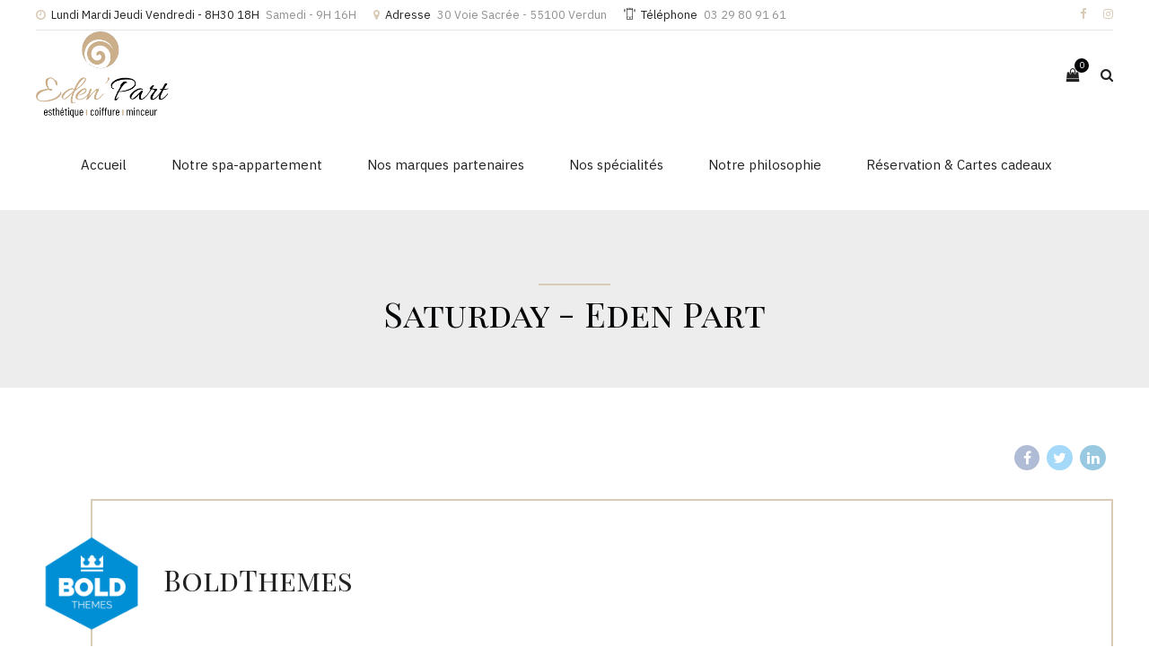

--- FILE ---
content_type: text/html; charset=UTF-8
request_url: https://edenpart.fr/timetable/column/saturday/
body_size: 20407
content:
<!DOCTYPE html>
<html dir="ltr" lang="fr-FR" prefix="og: https://ogp.me/ns#" data-bt-theme="Primavera 1.2.1">
<head>

		<meta charset="UTF-8">
		<meta name="viewport" content="width=device-width, initial-scale=1, maximum-scale=1, user-scalable=no">
		<meta name="mobile-web-app-capable" content="yes">
		<meta name="apple-mobile-web-app-capable" content="yes">
	<title>Saturday - Eden Part</title>

		<!-- All in One SEO 4.5.9.2 - aioseo.com -->
		<meta name="robots" content="max-image-preview:large" />
		<link rel="canonical" href="https://edenpart.fr/timetable/column/saturday/" />
		<meta name="generator" content="All in One SEO (AIOSEO) 4.5.9.2" />
		<meta property="og:locale" content="fr_FR" />
		<meta property="og:site_name" content="Eden Part - Esthétique, coiffure, minceur à Verdun" />
		<meta property="og:type" content="article" />
		<meta property="og:title" content="Saturday - Eden Part" />
		<meta property="og:url" content="https://edenpart.fr/timetable/column/saturday/" />
		<meta property="article:published_time" content="2019-01-04T12:25:33+00:00" />
		<meta property="article:modified_time" content="2019-01-04T12:25:33+00:00" />
		<meta name="twitter:card" content="summary" />
		<meta name="twitter:title" content="Saturday - Eden Part" />
		<script type="application/ld+json" class="aioseo-schema">
			{"@context":"https:\/\/schema.org","@graph":[{"@type":"BreadcrumbList","@id":"https:\/\/edenpart.fr\/timetable\/column\/saturday\/#breadcrumblist","itemListElement":[{"@type":"ListItem","@id":"https:\/\/edenpart.fr\/#listItem","position":1,"name":"Domicile","item":"https:\/\/edenpart.fr\/","nextItem":"https:\/\/edenpart.fr\/timetable\/column\/saturday\/#listItem"},{"@type":"ListItem","@id":"https:\/\/edenpart.fr\/timetable\/column\/saturday\/#listItem","position":2,"name":"Saturday","previousItem":"https:\/\/edenpart.fr\/#listItem"}]},{"@type":"Organization","@id":"https:\/\/edenpart.fr\/#organization","name":"Eden Part","url":"https:\/\/edenpart.fr\/"},{"@type":"WebPage","@id":"https:\/\/edenpart.fr\/timetable\/column\/saturday\/#webpage","url":"https:\/\/edenpart.fr\/timetable\/column\/saturday\/","name":"Saturday - Eden Part","inLanguage":"fr-FR","isPartOf":{"@id":"https:\/\/edenpart.fr\/#website"},"breadcrumb":{"@id":"https:\/\/edenpart.fr\/timetable\/column\/saturday\/#breadcrumblist"},"datePublished":"2019-01-04T12:25:33+01:00","dateModified":"2019-01-04T12:25:33+01:00"},{"@type":"WebSite","@id":"https:\/\/edenpart.fr\/#website","url":"https:\/\/edenpart.fr\/","name":"Eden Part","description":"Esth\u00e9tique, coiffure, minceur \u00e0 Verdun","inLanguage":"fr-FR","publisher":{"@id":"https:\/\/edenpart.fr\/#organization"}}]}
		</script>
		<!-- All in One SEO -->

<link rel='dns-prefetch' href='//fonts.googleapis.com' />
<link rel='dns-prefetch' href='//s.w.org' />
<link rel="alternate" type="application/rss+xml" title="Eden Part &raquo; Flux" href="https://edenpart.fr/feed/" />
		<script type="text/javascript">
			window._wpemojiSettings = {"baseUrl":"https:\/\/s.w.org\/images\/core\/emoji\/13.1.0\/72x72\/","ext":".png","svgUrl":"https:\/\/s.w.org\/images\/core\/emoji\/13.1.0\/svg\/","svgExt":".svg","source":{"concatemoji":"https:\/\/edenpart.fr\/wp-includes\/js\/wp-emoji-release.min.js?ver=5.8.12"}};
			!function(e,a,t){var n,r,o,i=a.createElement("canvas"),p=i.getContext&&i.getContext("2d");function s(e,t){var a=String.fromCharCode;p.clearRect(0,0,i.width,i.height),p.fillText(a.apply(this,e),0,0);e=i.toDataURL();return p.clearRect(0,0,i.width,i.height),p.fillText(a.apply(this,t),0,0),e===i.toDataURL()}function c(e){var t=a.createElement("script");t.src=e,t.defer=t.type="text/javascript",a.getElementsByTagName("head")[0].appendChild(t)}for(o=Array("flag","emoji"),t.supports={everything:!0,everythingExceptFlag:!0},r=0;r<o.length;r++)t.supports[o[r]]=function(e){if(!p||!p.fillText)return!1;switch(p.textBaseline="top",p.font="600 32px Arial",e){case"flag":return s([127987,65039,8205,9895,65039],[127987,65039,8203,9895,65039])?!1:!s([55356,56826,55356,56819],[55356,56826,8203,55356,56819])&&!s([55356,57332,56128,56423,56128,56418,56128,56421,56128,56430,56128,56423,56128,56447],[55356,57332,8203,56128,56423,8203,56128,56418,8203,56128,56421,8203,56128,56430,8203,56128,56423,8203,56128,56447]);case"emoji":return!s([10084,65039,8205,55357,56613],[10084,65039,8203,55357,56613])}return!1}(o[r]),t.supports.everything=t.supports.everything&&t.supports[o[r]],"flag"!==o[r]&&(t.supports.everythingExceptFlag=t.supports.everythingExceptFlag&&t.supports[o[r]]);t.supports.everythingExceptFlag=t.supports.everythingExceptFlag&&!t.supports.flag,t.DOMReady=!1,t.readyCallback=function(){t.DOMReady=!0},t.supports.everything||(n=function(){t.readyCallback()},a.addEventListener?(a.addEventListener("DOMContentLoaded",n,!1),e.addEventListener("load",n,!1)):(e.attachEvent("onload",n),a.attachEvent("onreadystatechange",function(){"complete"===a.readyState&&t.readyCallback()})),(n=t.source||{}).concatemoji?c(n.concatemoji):n.wpemoji&&n.twemoji&&(c(n.twemoji),c(n.wpemoji)))}(window,document,window._wpemojiSettings);
		</script>
		<style type="text/css">
img.wp-smiley,
img.emoji {
	display: inline !important;
	border: none !important;
	box-shadow: none !important;
	height: 1em !important;
	width: 1em !important;
	margin: 0 .07em !important;
	vertical-align: -0.1em !important;
	background: none !important;
	padding: 0 !important;
}
</style>
	<link rel='stylesheet' id='wp-block-library-css'  href='https://edenpart.fr/wp-includes/css/dist/block-library/style.min.css?ver=5.8.12' type='text/css' media='all' />
<link rel='stylesheet' id='wc-blocks-vendors-style-css'  href='https://edenpart.fr/wp-content/plugins/woocommerce/packages/woocommerce-blocks/build/wc-blocks-vendors-style.css?ver=7.6.2' type='text/css' media='all' />
<link rel='stylesheet' id='wc-blocks-style-css'  href='https://edenpart.fr/wp-content/plugins/woocommerce/packages/woocommerce-blocks/build/wc-blocks-style.css?ver=7.6.2' type='text/css' media='all' />
<link rel='stylesheet' id='bt_bb_content_elements-css'  href='https://edenpart.fr/wp-content/plugins/bold-page-builder/css/front_end/content_elements.crush.css?ver=4.8.8' type='text/css' media='all' />
<link rel='stylesheet' id='bt_bb_slick-css'  href='https://edenpart.fr/wp-content/plugins/bold-page-builder/slick/slick.css?ver=4.8.8' type='text/css' media='all' />
<link rel='stylesheet' id='contact-form-7-css'  href='https://edenpart.fr/wp-content/plugins/contact-form-7/includes/css/styles.css?ver=5.4.2' type='text/css' media='all' />
<link rel='stylesheet' id='mptt-style-css'  href='https://edenpart.fr/wp-content/plugins/mp-timetable/media/css/style.css?ver=2.4.11' type='text/css' media='all' />
<link rel='stylesheet' id='woo-gift-cards-lite-css'  href='https://edenpart.fr/wp-content/plugins/woo-gift-cards-lite/public/css/woocommerce_gift_cards_lite-public.css?ver=2.6.8' type='text/css' media='all' />
<link rel='stylesheet' id='dashicons-css'  href='https://edenpart.fr/wp-includes/css/dashicons.min.css?ver=5.8.12' type='text/css' media='all' />
<link rel='stylesheet' id='thickbox-css'  href='https://edenpart.fr/wp-includes/js/thickbox/thickbox.css?ver=5.8.12' type='text/css' media='all' />
<link rel='stylesheet' id='wrs_stylesheet-css'  href='https://edenpart.fr/wp-content/plugins/woocommerce-remove-sku/css/wrs-style.css?ver=1.0.0' type='text/css' media='all' />
<style id='woocommerce-inline-inline-css' type='text/css'>
.woocommerce form .form-row .required { visibility: visible; }
</style>
<link rel='stylesheet' id='primavera-style-css'  href='https://edenpart.fr/wp-content/themes/primavera/style.css?ver=5.8.12' type='text/css' media='screen' />
<style id='primavera-style-inline-css' type='text/css'>
select, input{font-family: "IBM Plex Sans",Arial,Helvetica,sans-serif;} input:not([type='checkbox']):not([type='radio']):not([type='submit']):focus, textarea:focus, .fancy-select .trigger.open{-webkit-box-shadow: 0 3px 10px rgba(0,0,0,.3),3px 0 0 0 #dacbb6 inset; box-shadow: 0 3px 10px rgba(0,0,0,.3),3px 0 0 0 #dacbb6 inset;} a{ color: #dacbb6;} .btContent a{color: #dacbb6;} a:hover{ color: #c0a783;} .btContent a:hover{color: #c0a783;} .btText a{color: #dacbb6;} body{font-family: "IBM Plex Sans",Arial,sans-serif;} h1, h2, h3, h4, h5, h6{font-family: "Playfair Display SC",Arial,Helvetica,sans-serif;} blockquote{ font-family: "IBM Plex Sans",Arial,Helvetica,sans-serif;} .btContentHolder table thead th{ background-color: #dacbb6;} .btPreloader .animation .preloaderLogo{height: 100px;} .btLoader{border-top: 2px solid #dacbb6 !important;} .btErrorPage .bt_bb_column.bt_bb_align_center .bt_bb_headline h2 .bt_bb_headline_content{color: #040506;} .btErrorPage .bt_bb_column.bt_bb_align_center .bt_bb_headline.bt_bb_dash_top .bt_bb_headline_content:before{ border-top: 2px solid #dacbb6;} .btErrorPage .bt_bb_column.bt_bb_align_center .bt_bb_headline_subheadline a{-webkit-box-shadow: 0 0 0 2.5em #dacbb6 inset; box-shadow: 0 0 0 2.5em #dacbb6 inset;} .btErrorPage .bt_bb_column.bt_bb_align_center .bt_bb_headline_subheadline a:hover{-webkit-box-shadow: 0 0 0 0 #dacbb6 inset,0 3px 10px rgba(0,0,0,.3); box-shadow: 0 0 0 0 #dacbb6 inset,0 3px 10px rgba(0,0,0,.3); color: #dacbb6;} body.btLightSkin .btPageHeadline header .bt_bb_headline_content{color: #040506;} .mainHeader{ font-family: "IBM Plex Sans",Arial,Helvetica,sans-serif;} .mainHeader a:hover{color: #dacbb6;} .menuPort{font-family: "IBM Plex Sans",Arial,Helvetica,sans-serif;} .menuPort nav > ul > li > a{line-height: 100px;} .btMenuHorizontal .menuPort nav > ul > li > a:after{ background-color: #dacbb6;} .btTextLogo{font-family: "IBM Plex Sans",Arial,Helvetica,sans-serif; line-height: 100px;} .btLogoArea .logo img{height: 100px;} .btTransparentDarkHeader .btHorizontalMenuTrigger:hover .bt_bb_icon:before, .btTransparentLightHeader .btHorizontalMenuTrigger:hover .bt_bb_icon:before, .btAccentLightHeader .btHorizontalMenuTrigger:hover .bt_bb_icon:before, .btAccentDarkHeader .btHorizontalMenuTrigger:hover .bt_bb_icon:before, .btLightDarkHeader .btHorizontalMenuTrigger:hover .bt_bb_icon:before, .btHasAltLogo.btStickyHeaderActive .btHorizontalMenuTrigger:hover .bt_bb_icon:before, .btAccentGradientHeader .btHorizontalMenuTrigger:hover .bt_bb_icon:before, .btTransparentDarkHeader .btHorizontalMenuTrigger:hover .bt_bb_icon:after, .btTransparentLightHeader .btHorizontalMenuTrigger:hover .bt_bb_icon:after, .btAccentLightHeader .btHorizontalMenuTrigger:hover .bt_bb_icon:after, .btAccentDarkHeader .btHorizontalMenuTrigger:hover .bt_bb_icon:after, .btLightDarkHeader .btHorizontalMenuTrigger:hover .bt_bb_icon:after, .btHasAltLogo.btStickyHeaderActive .btHorizontalMenuTrigger:hover .bt_bb_icon:after, .btAccentGradientHeader .btHorizontalMenuTrigger:hover .bt_bb_icon:after{border-top-color: #dacbb6;} .btTransparentDarkHeader .btHorizontalMenuTrigger:hover .bt_bb_icon .bt_bb_icon_holder:before, .btTransparentLightHeader .btHorizontalMenuTrigger:hover .bt_bb_icon .bt_bb_icon_holder:before, .btAccentLightHeader .btHorizontalMenuTrigger:hover .bt_bb_icon .bt_bb_icon_holder:before, .btAccentDarkHeader .btHorizontalMenuTrigger:hover .bt_bb_icon .bt_bb_icon_holder:before, .btLightDarkHeader .btHorizontalMenuTrigger:hover .bt_bb_icon .bt_bb_icon_holder:before, .btHasAltLogo.btStickyHeaderActive .btHorizontalMenuTrigger:hover .bt_bb_icon .bt_bb_icon_holder:before, .btAccentGradientHeader .btHorizontalMenuTrigger:hover .bt_bb_icon .bt_bb_icon_holder:before{border-top-color: #dacbb6;} .btMenuHorizontal .menuPort nav > ul > li.current-menu-ancestor li.current-menu-ancestor > a, .btMenuHorizontal .menuPort nav > ul > li.current-menu-ancestor li.current-menu-item > a, .btMenuHorizontal .menuPort nav > ul > li.current-menu-item li.current-menu-ancestor > a, .btMenuHorizontal .menuPort nav > ul > li.current-menu-item li.current-menu-item > a{color: #040506;} body.btMenuHorizontal .subToggler{ line-height: 100px;} .btMenuHorizontal .menuPort > nav > ul > li > ul li a:before{ background: #dacbb6;} .btMenuHorizontal .topBarInMenu{ height: 100px;} .btStickyHeaderActive.btMenuHorizontal .topBarInMenu .topBarInMenuCell{line-height: -webkit-calc(100px *0.6); line-height: -moz-calc(100px *0.6); line-height: calc(100px *0.6);} .btAccentLightHeader .btBelowLogoArea, .btAccentLightHeader .topBar{background-color: #dacbb6;} .btAccentDarkHeader .btBelowLogoArea, .btAccentDarkHeader .topBar{background-color: #dacbb6;} .btAccentTrasparentHeader .btBelowLogoArea, .btAccentTrasparentHeader .topBar{background-color: #dacbb6;} .btAccentTrasparentHeader .btBelowLogoArea a:hover, .btAccentTrasparentHeader .topBar a:hover{color: #040506 !important;} .btAccentTrasparentHeader .btMenuHorizontal .menuPort ul ul li a:hover{color: #040506;} .btLightAccentHeader .btLogoArea, .btLightAccentHeader .btVerticalHeaderTop{background-color: #dacbb6;} .btLightAccentHeader.btMenuHorizontal.btBelowMenu .mainHeader .btLogoArea{background-color: #dacbb6;} .btAccentGradientHeader .btBelowLogoArea, .btAccentGradientHeader .topBar{background-color: #dacbb6;} .btAccentGradientHeader.btMenuVertical .btVerticalMenuTrigger .bt_bb_icon{color: #dacbb6;} .btStickyHeaderActive.btMenuHorizontal .mainHeader .btLogoArea .logo img{height: -webkit-calc(100px * .6); height: -moz-calc(100px * .6); height: calc(100px * .6);} .btStickyHeaderActive.btMenuHorizontal .mainHeader .btLogoArea .btTextLogo{ line-height: -webkit-calc(100px * .6); line-height: -moz-calc(100px * .6); line-height: calc(100px * .6);} .btStickyHeaderActive.btMenuHorizontal .mainHeader .btLogoArea .menuPort nav > ul > li > a, .btStickyHeaderActive.btMenuHorizontal .mainHeader .btLogoArea .menuPort nav > ul > li > .subToggler{line-height: -webkit-calc(100px * .6); line-height: -moz-calc(100px * .6); line-height: calc(100px * .6);} .btStickyHeaderActive.btMenuHorizontal .mainHeader .btLogoArea .topBarInMenu{height: -webkit-calc(100px * .6); height: -moz-calc(100px * .6); height: calc(100px * .6);} .btTransparentDarkHeader .btVerticalMenuTrigger:hover .bt_bb_icon:before, .btTransparentLightHeader .btVerticalMenuTrigger:hover .bt_bb_icon:before, .btAccentLightHeader .btVerticalMenuTrigger:hover .bt_bb_icon:before, .btAccentDarkHeader .btVerticalMenuTrigger:hover .bt_bb_icon:before, .btLightDarkHeader .btVerticalMenuTrigger:hover .bt_bb_icon:before, .btHasAltLogo.btStickyHeaderActive .btVerticalMenuTrigger:hover .bt_bb_icon:before, .btTransparentDarkHeader .btVerticalMenuTrigger:hover .bt_bb_icon:after, .btTransparentLightHeader .btVerticalMenuTrigger:hover .bt_bb_icon:after, .btAccentLightHeader .btVerticalMenuTrigger:hover .bt_bb_icon:after, .btAccentDarkHeader .btVerticalMenuTrigger:hover .bt_bb_icon:after, .btLightDarkHeader .btVerticalMenuTrigger:hover .bt_bb_icon:after, .btHasAltLogo.btStickyHeaderActive .btVerticalMenuTrigger:hover .bt_bb_icon:after{border-top-color: #dacbb6;} .btTransparentDarkHeader .btVerticalMenuTrigger:hover .bt_bb_icon .bt_bb_icon_holder:before, .btTransparentLightHeader .btVerticalMenuTrigger:hover .bt_bb_icon .bt_bb_icon_holder:before, .btAccentLightHeader .btVerticalMenuTrigger:hover .bt_bb_icon .bt_bb_icon_holder:before, .btAccentDarkHeader .btVerticalMenuTrigger:hover .bt_bb_icon .bt_bb_icon_holder:before, .btLightDarkHeader .btVerticalMenuTrigger:hover .bt_bb_icon .bt_bb_icon_holder:before, .btHasAltLogo.btStickyHeaderActive .btVerticalMenuTrigger:hover .bt_bb_icon .bt_bb_icon_holder:before{border-top-color: #dacbb6;} .btMenuVertical .mainHeader .btCloseVertical:before:hover{color: #dacbb6;} .btMenuHorizontal .topBarInLogoArea{ height: 100px;} .btMenuHorizontal .topBarInLogoArea .topBarInLogoAreaCell{border: 0 solid #dacbb6;} .btMenuVertical .mainHeader .btCloseVertical:before:hover{color: #dacbb6;} .btMenuVertical .mainHeader nav > ul > li.current-menu-ancestor > a, .btMenuVertical .mainHeader nav > ul > li.current-menu-item > a{background: #dacbb6;} .btSiteFooter .btFooterSubscribe input[type='submit']{ background: #040506 !important;} .btSiteFooter .btFooterSubscribe input[type='submit']:hover{background: #dacbb6 !important;} .btSiteFooter .btFooterSubscribe .ajax-loader{ background: #040506; border: 2px solid #040506;} .btSiteFooter .btFooterSubscribe span.wpcf7-not-valid-tip{color: #040506;} .btDarkSkin .btSiteFooterCopyMenu{background: #040506;} .btDarkSkin .btSiteFooter .port:before, .btLightSkin .btDarkSkin .btSiteFooter .port:before, .btDarkSkin.btLightSkin .btDarkSkin .btSiteFooter .port:before{background-color: #dacbb6;} .btHideHeadline .btPostSingleItemStandard .btArticleHeadline .bt_bb_headline .bt_bb_headline_content{color: #040506;} .btPostSingleItemStandard .btArticleShareEtc > div.btReadMoreColumn .bt_bb_button a{ color: #dacbb6;} .btPostSingleItemStandard .btArticleShareEtc > div.btReadMoreColumn .bt_bb_button a:hover{ color: #dacbb6;} .btPostSingleItemStandard .btArticleShareEtc .btTags ul a:hover{background: #dacbb6;} .btAboutAutorContent{border: 2px solid #dacbb6;} .btMediaBox.btQuote:before, .btMediaBox.btLink:before{ background-color: #dacbb6;} .btMediaBox.btQuote cite, .btMediaBox.btLink cite{ font-family: "Playfair Display SC",Arial,Helvetica,sans-serif;} .articleSideGutter .date:before{ color: #dacbb6;} .btPostSingleItemColumns .btTags ul a:hover{background: #dacbb6;} .sticky.btArticleListItem .btArticleHeadline h1 .bt_bb_headline_content span a:after, .sticky.btArticleListItem .btArticleHeadline h2 .bt_bb_headline_content span a:after, .sticky.btArticleListItem .btArticleHeadline h3 .bt_bb_headline_content span a:after, .sticky.btArticleListItem .btArticleHeadline h4 .bt_bb_headline_content span a:after, .sticky.btArticleListItem .btArticleHeadline h5 .bt_bb_headline_content span a:after, .sticky.btArticleListItem .btArticleHeadline h6 .bt_bb_headline_content span a:after, .sticky.btArticleListItem .btArticleHeadline h7 .bt_bb_headline_content span a:after, .sticky.btArticleListItem .btArticleHeadline h8 .bt_bb_headline_content span a:after{ color: #dacbb6;} .post-password-form p:nth-child(2) input[type="submit"]{ -webkit-box-shadow: 0 0 0 2.5em #dacbb6 inset,0 0 0 rgba(0,0,0,.3); box-shadow: 0 0 0 2.5em #dacbb6 inset,0 0 0 rgba(0,0,0,.3);} .post-password-form p:nth-child(2) input[type="submit"]:hover{-webkit-box-shadow: 0 0 0 0 #dacbb6 inset,0 3px 10px rgba(0,0,0,.3); box-shadow: 0 0 0 0 #dacbb6 inset,0 3px 10px rgba(0,0,0,.3); color: #dacbb6;} .btPagination{font-family: "Playfair Display SC",Arial,Helvetica,sans-serif;} .btPagination .paging a:hover{color: #040506;} .btPagination .paging a:after{ background: #dacbb6;} .btPagination .paging a:hover:after{ color: #dacbb6;} .btPrevNextNav .btPrevNext .btPrevNextImage:before{ background: #dacbb6;} .btPrevNextNav .btPrevNext .btPrevNextItem .btPrevNextTitle{font-family: "Playfair Display SC",Arial,Helvetica,sans-serif; color: #dacbb6;} .btPrevNextNav .btPrevNext .btPrevNextItem .btPrevNextDir{ font-family: "IBM Plex Sans Condensed",Arial,Helvetica,sans-serif;} .btPrevNextNav .btPrevNext:hover .btPrevNextTitle{color: #040506;} .btLinkPages ul a{ color: #dacbb6;} .btLinkPages ul a:after{ background: #dacbb6;} .btContent .btArticleAuthor a:hover, .btContent .btArticleComments:hover{color: #dacbb6;} .btArticleDate:before, .btArticleAuthor:before, .btArticleComments:before, .btArticleCategories:before{ color: #dacbb6;} .btArticleComments:before{ color: #dacbb6;} .btCommentsBox .vcard .posted:before, .bt-comments-box .vcard .posted:before{ color: #dacbb6;} .btCommentsBox .commentTxt p.edit-link a:before, .bt-comments-box .commentTxt p.edit-link a:before, .btCommentsBox .commentTxt p.reply a:before, .bt-comments-box .commentTxt p.reply a:before{ color: #dacbb6;} .single-product .comment-respond{border: 2px solid #dacbb6;} .comment-awaiting-moderation{color: #dacbb6;} a#cancel-comment-reply-link{ color: #040506; -webkit-box-shadow: 0 0 0 2px #040506 inset,0 0 0 rgba(0,0,0,.3); box-shadow: 0 0 0 2px #040506 inset,0 0 0 rgba(0,0,0,.3); font-family: "IBM Plex Sans",Arial,Helvetica,sans-serif;} a#cancel-comment-reply-link:hover{ -webkit-box-shadow: 0 0 0 2em #040506 inset,0 3px 10px rgba(0,0,0,.3); box-shadow: 0 0 0 2em #040506 inset,0 3px 10px rgba(0,0,0,.3);} .btCommentSubmit{-webkit-box-shadow: 0 0 0 2.5em #dacbb6 inset,0 0 0 rgba(0,0,0,.3); box-shadow: 0 0 0 2.5em #dacbb6 inset,0 0 0 rgba(0,0,0,.3); font-family: "IBM Plex Sans",Arial,Helvetica,sans-serif;} .btCommentSubmit:hover{-webkit-box-shadow: 0 0 0 0 #dacbb6 inset,0 3px 10px rgba(0,0,0,.3); box-shadow: 0 0 0 0 #dacbb6 inset,0 3px 10px rgba(0,0,0,.3); color: #dacbb6;} @media(max-width: 520px){.btCommentsBox ul.comments ul.children li.comment article:after, .bt-comments-box ul.comments ul.children li.comment article:after{ background: #dacbb6;} }body:not(.btNoDashInSidebar) .btBox > h4:after, body:not(.btNoDashInSidebar) .btCustomMenu > h4:after, body:not(.btNoDashInSidebar) .btTopBox > h4:after{ border-bottom: 2px solid #dacbb6;} .btBox ul li a:before, .btCustomMenu ul li a:before, .btTopBox ul li a:before{ background: #dacbb6;} .btBox ul li.current-menu-item > a, .btCustomMenu ul li.current-menu-item > a, .btTopBox ul li.current-menu-item > a{color: #dacbb6;} .widget_calendar table caption{background: #dacbb6; background: #dacbb6; font-family: "Playfair Display SC",Arial,Helvetica,sans-serif;} .widget_rss li a.rsswidget{font-family: "Playfair Display SC",Arial,Helvetica,sans-serif;} .fancy-select ul.options li:before{ background: #dacbb6;} .widget_shopping_cart .total{ font-family: "Playfair Display SC",Arial,Helvetica,sans-serif;} .widget_shopping_cart .widget_shopping_cart_content .mini_cart_item .ppRemove a.remove{ background-color: #dacbb6;} .widget_shopping_cart .widget_shopping_cart_content .mini_cart_item .ppRemove a.remove:hover{background-color: #040506;} .menuPort .widget_shopping_cart .widget_shopping_cart_content .btCartWidgetIcon span.cart-contents, .topTools .widget_shopping_cart .widget_shopping_cart_content .btCartWidgetIcon span.cart-contents, .topBarInLogoArea .widget_shopping_cart .widget_shopping_cart_content .btCartWidgetIcon span.cart-contents{ background-color: #040506; font: normal 10px/16px IBM Plex Sans;} .btMenuVertical .menuPort .widget_shopping_cart .widget_shopping_cart_content .btCartWidgetInnerContent .verticalMenuCartToggler:hover:after, .btMenuVertical .topTools .widget_shopping_cart .widget_shopping_cart_content .btCartWidgetInnerContent .verticalMenuCartToggler:hover:after, .btMenuVertical .topBarInLogoArea .widget_shopping_cart .widget_shopping_cart_content .btCartWidgetInnerContent .verticalMenuCartToggler:hover:after{color: #dacbb6;} .widget_recent_reviews{font-family: "Playfair Display SC",Arial,Helvetica,sans-serif;} .widget_price_filter .price_slider_wrapper .ui-slider .ui-slider-handle{ background: #dacbb6;} .widget_price_filter .price_slider_wrapper .ui-slider .ui-slider-range{ background: #040506;} .widget_price_filter .price_slider_amount .price_label{ font-family: Playfair Display SC,Arial,Helvetica,sans-serif;} .btBox .tagcloud a, .btTags ul a{ background: #dacbb6;} .topTools .btIconWidget:hover, .topBarInMenu .btIconWidget:hover{color: #dacbb6;} .btSidebar .btIconWidget .btIconWidgetContent .btIconWidgetText, footer .btIconWidget .btIconWidgetContent .btIconWidgetText, .topBarInLogoArea .btIconWidget .btIconWidgetContent .btIconWidgetText{ font-family: "Playfair Display SC",Arial,Helvetica,sans-serif;} .btSidebar .btIconWidget:hover .btIconWidgetText, footer .btIconWidget:hover .btIconWidgetText, .topBarInLogoArea .btIconWidget:hover .btIconWidgetText{color: #dacbb6;} .btAccentIconWidget.btIconWidget .btIconWidgetIcon{color: #dacbb6;} .btSiteFooterWidgets .btSearch button, .btSiteFooterWidgets .btSearch input[type=submit], .btSidebar .btSearch button, .btSidebar .btSearch input[type=submit], .btSidebar .widget_product_search button, .btSidebar .widget_product_search input[type=submit]{ background: #dacbb6;} .btLightSkin .btSiteFooterWidgets .btSearch button:hover, .btDarkSkin .btLightSkin .btSiteFooterWidgets .btSearch button:hover, .btLightSkin .btDarkSkin .btLightSkin .btSiteFooterWidgets .btSearch button:hover, .btLightSkin .btSidebar .btSearch button:hover, .btDarkSkin .btLightSkin .btSidebar .btSearch button:hover, .btLightSkin .btDarkSkin .btLightSkin .btSidebar .btSearch button:hover, .btLightSkin .btSidebar .widget_product_search button:hover, .btDarkSkin .btLightSkin .btSidebar .widget_product_search button:hover, .btLightSkin .btDarkSkin .btLightSkin .btSidebar .widget_product_search button:hover{ color: #dacbb6;} .btDarkSkin .btSiteFooterWidgets .btSearch button:hover, .btLightSkin .btDarkSkin .btSiteFooterWidgets .btSearch button:hover, .btDarkSkin.btLightSkin .btDarkSkin .btSiteFooterWidgets .btSearch button:hover, .btDarkSkin .btSidebar .btSearch button:hover, .btLightSkin .btDarkSkin .btSidebar .btSearch button:hover, .btDarkSkin.btLightSkin .btDarkSkin .btSidebar .btSearch button:hover, .btDarkSkin .btSidebar .widget_product_search button:hover, .btLightSkin .btDarkSkin .btSidebar .widget_product_search button:hover, .btDarkSkin.btLightSkin .btDarkSkin .btSidebar .widget_product_search button:hover{ color: #dacbb6;} .btSearchInner.btFromTopBox .btSearchInnerClose .bt_bb_icon a.bt_bb_icon_holder{color: #dacbb6;} .btSearchInner.btFromTopBox .btSearchInnerClose .bt_bb_icon:hover a.bt_bb_icon_holder{color: #c0a783;} .btLightSkin .btSearchInner.btFromTopBox input[type="text"]:focus, .btDarkSkin .btLightSkin .btSearchInner.btFromTopBox input[type="text"]:focus, .btLightSkin .btDarkSkin .btLightSkin .btSearchInner.btFromTopBox input[type="text"]:focus{-webkit-box-shadow: 0 0 0 2px #222 inset,0 5px 20px rgba(0,0,0,.3),8px 0 0 0 #dacbb6 inset; box-shadow: 0 0 0 2px #222 inset,0 5px 20px rgba(0,0,0,.3),8px 0 0 0 #dacbb6 inset;} .btDarkSkin .btSearchInner.btFromTopBox input[type="text"]:focus, .btLightSkin .btDarkSkin .btSearchInner.btFromTopBox input[type="text"]:focus, .btDarkSkin.btLightSkin .btDarkSkin .btSearchInner.btFromTopBox input[type="text"]:focus{-webkit-box-shadow: 0 0 0 2px #fff inset,0 5px 20px rgba(0,0,0,.3),8px 0 0 0 #dacbb6 inset; box-shadow: 0 0 0 2px #fff inset,0 5px 20px rgba(0,0,0,.3),8px 0 0 0 #dacbb6 inset;} .btSearchInner.btFromTopBox button:hover:before{color: #dacbb6;} @media (max-width: 768px){.btLightSkin .btSearchInner.btFromTopBox input[type="text"]:focus, .btDarkSkin .btLightSkin .btSearchInner.btFromTopBox input[type="text"]:focus, .btLightSkin .btDarkSkin .btLightSkin .btSearchInner.btFromTopBox input[type="text"]:focus{-webkit-box-shadow: 0 3px 10px rgba(0,0,0,.3),3px 0 0 0 #dacbb6 inset; box-shadow: 0 3px 10px rgba(0,0,0,.3),3px 0 0 0 #dacbb6 inset;} .btDarkSkin .btSearchInner.btFromTopBox input[type="text"]:focus, .btLightSkin .btDarkSkin .btSearchInner.btFromTopBox input[type="text"]:focus, .btDarkSkin.btLightSkin .btDarkSkin .btSearchInner.btFromTopBox input[type="text"]:focus{-webkit-box-shadow: 0 3px 10px rgba(0,0,0,.3),3px 0 0 0 #dacbb6 inset; box-shadow: 0 3px 10px rgba(0,0,0,.3),3px 0 0 0 #dacbb6 inset;} .btSearchInner.btFromTopBox button:hover:before{color: #dacbb6 !important;} }.bt_bb_dash_top.bt_bb_headline .bt_bb_headline_content:before, .bt_bb_dash_top_bottom.bt_bb_headline .bt_bb_headline_content:before{ border-color: #dacbb6;} .bt_bb_dash_bottom.bt_bb_headline .bt_bb_headline_content:after, .bt_bb_dash_top_bottom.bt_bb_headline .bt_bb_headline_content:after{ border-color: #dacbb6;} .bt_bb_headline .bt_bb_headline_superheadline{ font-family: "IBM Plex Sans Condensed",Arial,Helvetica,sans-serif;} .bt_bb_headline.bt_bb_subheadline .bt_bb_headline_subheadline{font-family: "IBM Plex Sans",Arial,Helvetica,sans-serif;} .bt_bb_headline strong{ color: #dacbb6;} .bt_bb_headline u{ color: #040506;} section.btPageHeadline .bt_bb_column:not(.bt_bb_align_center):not(.bt_bb_align_right) .bt_bb_headline.bt_bb_dash_top .bt_bb_headline_content:before, body.btHideHeadline .btContentWrap .bt_bb_wrapper > section.bt_bb_section:first-of-type .bt_bb_column:not(.bt_bb_align_center):not(.bt_bb_align_right) .bt_bb_headline.bt_bb_dash_top .bt_bb_headline_content:before, body.btHideHeadline .btContentWrap .bt_bb_wrapper > .bt_bb_fe_wrap:first-of-type > section .bt_bb_column:not(.bt_bb_align_center):not(.bt_bb_align_right) .bt_bb_headline.bt_bb_dash_top .bt_bb_headline_content:before{ border-color: #dacbb6;} .bt_bb_progress_bar_advanced .progressbar-text{ font-family: "Playfair Display SC",Arial,Helvetica,sans-serif;} .bt_bb_latest_posts .bt_bb_latest_posts_item .bt_bb_latest_posts_item_date{font-family: "IBM Plex Sans",Arial,Helvetica,sans-serif;} .bt_bb_latest_posts .bt_bb_latest_posts_item .bt_bb_latest_posts_item_meta > span.bt_bb_latest_posts_item_date:before{ color: #dacbb6;} .bt_bb_latest_posts .bt_bb_latest_posts_item .bt_bb_latest_posts_item_meta > span.bt_bb_latest_posts_item_author:before{color: #dacbb6;} .bt_bb_latest_posts .bt_bb_latest_posts_item .bt_bb_latest_posts_item_meta > span.bt_bb_latest_posts_item_comments:before{ color: #dacbb6;} .bt_bb_latest_posts .bt_bb_latest_posts_item .bt_bb_latest_posts_item_image a:after{ background: #dacbb6;} .bt_bb_latest_posts .bt_bb_latest_posts_item .bt_bb_latest_posts_title_excerpt_holder:after, .bt_bb_latest_posts .bt_bb_latest_posts_item .bt_bb_latest_posts_title_excerpt_holder:before{ background: #dacbb6;} .bt_bb_latest_posts .bt_bb_latest_posts_item .bt_bb_latest_posts_item_category:before{ color: #dacbb6;} .bt_bb_post_grid_filter .bt_bb_post_grid_filter_item{ font-family: "IBM Plex Sans",Arial,Helvetica,sans-serif;} .bt_bb_post_grid_filter .bt_bb_post_grid_filter_item:after{ background: #dacbb6;} .btReverseGradient .bt_bb_post_grid_filter .bt_bb_post_grid_filter_item:after{background: -webkit-linear-gradient(left,#040506 0%,#dacbb6 100%); background: -moz-linear-gradient(left,#040506 0%,#dacbb6 100%); background: linear-gradient(to right,#040506 0%,#dacbb6 100%);} .bt_bb_masonry_post_grid .bt_bb_grid_item_post_thumbnail a:after, .bt_bb_masonry_portfolio_grid .bt_bb_grid_item_post_thumbnail a:after{ background: #dacbb6;} .bt_bb_masonry_post_grid .bt_bb_grid_item_post_content:before, .bt_bb_masonry_post_grid .bt_bb_grid_item_post_content:after, .bt_bb_masonry_portfolio_grid .bt_bb_grid_item_post_content:before, .bt_bb_masonry_portfolio_grid .bt_bb_grid_item_post_content:after{ background: #dacbb6;} .bt_bb_masonry_post_grid .bt_bb_grid_item_post_content .bt_bb_grid_item_category:before, .bt_bb_masonry_portfolio_grid .bt_bb_grid_item_post_content .bt_bb_grid_item_category:before{ color: #dacbb6;} .bt_bb_masonry_post_grid .bt_bb_grid_item_post_content .bt_bb_grid_item_meta, .bt_bb_masonry_portfolio_grid .bt_bb_grid_item_post_content .bt_bb_grid_item_meta{font-family: "IBM Plex Sans Condensed",Arial,Helvetica,sans-serif;} .bt_bb_masonry_post_grid .bt_bb_grid_item_post_content .bt_bb_grid_item_meta > span:before, .bt_bb_masonry_portfolio_grid .bt_bb_grid_item_post_content .bt_bb_grid_item_meta > span:before{color: #dacbb6;} .bt_bb_masonry_post_grid .bt_bb_grid_item_post_content .bt_bb_grid_item_post_share .bt_bb_icon .bt_bb_icon_holder:before, .bt_bb_masonry_portfolio_grid .bt_bb_grid_item_post_content .bt_bb_grid_item_post_share .bt_bb_icon .bt_bb_icon_holder:before{ color: #dacbb6;} .bt_bb_post_grid_loader{border-top-color: #dacbb6;} .bt_bb_icon.bt_bb_style_borderless a:hover{color: #dacbb6 !important;} .bt_bb_service .bt_bb_service_content .bt_bb_service_content_title{font-family: "Playfair Display SC",Arial,Helvetica,sans-serif;} .bt_bb_service .bt_bb_service_content .bt_bb_service_content_title strong{color: #dacbb6;} .bt_bb_custom_menu div ul li a:before{ background: #dacbb6;} .bt_bb_custom_menu div ul li.current-menu-item > a{color: #dacbb6;} .bt_bb_style_simple ul.bt_bb_tabs_header li.on{border-color: #dacbb6;} .bt_bb_accordion .bt_bb_accordion_item.on .bt_bb_accordion_item_title:after{ background: #dacbb6;} .bt_bb_price_list .bt_bb_price_list_title{font-family: "Playfair Display SC",Arial,Helvetica,sans-serif;} .bt_bb_price_list .bt_bb_price_list_price{font-family: "Playfair Display SC",Arial,Helvetica,sans-serif;} div.wpcf7 .btFooterBookNow span.wpcf7-not-valid-tip{color: #dacbb6;} .wpcf7-form .wpcf7-submit{ -webkit-box-shadow: 0 0 0 3em #dacbb6 inset,0 0 0 rgba(0,0,0,.3); box-shadow: 0 0 0 3em #dacbb6 inset,0 0 0 rgba(0,0,0,.3);} .wpcf7-form .wpcf7-submit:hover{-webkit-box-shadow: 0 0 0 0 #dacbb6 inset,0 3px 10px rgba(0,0,0,.3); box-shadow: 0 0 0 0 #dacbb6 inset,0 3px 10px rgba(0,0,0,.3); color: #dacbb6;} div.wpcf7-validation-errors, div.wpcf7-acceptance-missing{border: 2px solid #dacbb6;} span.wpcf7-not-valid-tip{color: #dacbb6;} .bt_bb_masonry_image_grid .bt_bb_grid_item_inner > .bt_bb_grid_item_inner_image:after{ background: #dacbb6;} .slick-slider .slick-dots li.slick-active button, .slick-slider .slick-dots li.slick-active:hover button{ border-color: #dacbb6;} .slick-slider button.slick-arrow:hover:before{color: #dacbb6;} .bt_bb_arrows_size_small .slick-slider button.slick-arrow:before{color: #dacbb6;} .vertical-line.bt_bb_column:after{ background-color: #dacbb6;} .bt_bb_form_alternate_button .wpcf7-submit{-webkit-box-shadow: 0 0 0 3em #040506 inset,0 0 0 rgba(0,0,0,.3); box-shadow: 0 0 0 3em #040506 inset,0 0 0 rgba(0,0,0,.3);} .bt_bb_form_alternate_button .wpcf7-submit:hover{-webkit-box-shadow: 0 0 0 0 #040506 inset,0 3px 10px rgba(0,0,0,.3); box-shadow: 0 0 0 0 #040506 inset,0 3px 10px rgba(0,0,0,.3);} .btWorkingHours.bt_wh_btn_red a:link{ background-color: #dacbb6;} .btWorkingHours.bt_wh_btn_red a:link:hover{background-color: #040506;} .bt_bb_counter_holder .bt_bb_headline h6{font-family: "IBM Plex Sans",Arial,Helvetica,sans-serif !important;} .bt_bb_counter_holder{font-family: "Playfair Display SC",Arial,Helvetica,sans-serif;} .bt_bb_counter_holder .bt_bb_headline .bt_bb_headline_content{font-family: "IBM Plex Sans",Arial,Helvetica,sans-serif !important;} .btCounterHolder{font-family: "Playfair Display SC",Arial,Helvetica,sans-serif;} .btCounterHolder .btCountdownHolder span[class$="_text"]{font-family: "IBM Plex Sans",Arial,Helvetica,sans-serif;} .btCountDownAccentNumbers.btCounterHolder .btCountdownHolder span[class^="n"], .btCountDownAccentNumbers.btCounterHolder .btCountdownHolder .days > span:first-child, .btCountDownAccentNumbers.btCounterHolder .btCountdownHolder .days > span:nth-child(2), .btCountDownAccentNumbers.btCounterHolder .btCountdownHolder .days > span:nth-child(3){color: #dacbb6;} button.mfp-close:hover{ color: #dacbb6;} button.mfp-arrow.mfp-arrow-left:hover:before{color: #dacbb6;} button.mfp-arrow.mfp-arrow-right:hover:before{color: #dacbb6;} .bt_bb_required:after{ color: #dacbb6 !important;} .required{color: #dacbb6 !important;} .btWorkingHours .bt_bb_working_hours_inner_row .bt_bb_working_hours_inner_wrapper .bt_bb_working_hours_inner_link a{background-color: #dacbb6;} .btWorkingHours .bt_bb_working_hours_inner_row .bt_bb_working_hours_inner_wrapper .bt_bb_working_hours_inner_link a:hover{background: #040506;} .bt_bb_cost_calculator .bt_bb_cost_calculator_item input:not([type="checkbox"]):focus, .bt_bb_cost_calculator .bt_bb_cost_calculator_item input:not([type="radio"]):focus, .bt_bb_cost_calculator .bt_bb_cost_calculator_item input:not([type="submit"]):focus, .bt_bb_cost_calculator .bt_bb_cost_calculator_item .bt_bb_widget_select_selected:focus{-webkit-box-shadow: 0 3px 10px rgba(0,0,0,.3),3px 0 0 0 #dacbb6 inset; box-shadow: 0 3px 10px rgba(0,0,0,.3),3px 0 0 0 #dacbb6 inset;} .bt_bb_cost_calculator .bt_bb_cost_calculator_total{background: #dacbb6;} .bt_bb_cost_calculator .bt_bb_cost_calculator_total .bt_bb_cost_calculator_total_amount{font-family: Playfair Display SC,Arial,Helvetica,sans-serif;} .bt_bb_widget_select_items > div[data-value]:before{ background: #dacbb6;} .on.bt_bb_widget_switch > div{background: #dacbb6;} .mptt-shortcode-wrapper .mptt-shortcode-table tr.mptt-shortcode-row th{ font-family: "Playfair Display SC",Arial,Helvetica,sans-serif;} .mptt-shortcode-wrapper .mptt-shortcode-table tbody .mptt-event-container{background-color: #dacbb6;} .mptt-shortcode-wrapper .mptt-shortcode-table tbody .mptt-event-container:hover{background-color: #040506;} .mptt-shortcode-wrapper .mptt-shortcode-table tbody .mptt-event-container:hover .event-subtitle:before{background: #dacbb6;} .mptt-shortcode-wrapper .mptt-shortcode-table tbody .mptt-event-container .event-title{ font-family: "Playfair Display SC",Arial,Helvetica,sans-serif;} .mptt-shortcode-wrapper .mptt-shortcode-table tbody .mptt-event-container .event-subtitle{ font-family: "IBM Plex Sans Condensed",Arial,Helvetica,sans-serif;} .mptt-shortcode-wrapper .mptt-shortcode-table tbody .mptt-event-container .event-subtitle:before{ background: #040506;} .mptt-shortcode-wrapper .mptt-shortcode-table tbody .mptt-event-container .timeslot{ font-family: "IBM Plex Sans Condensed",Arial,Helvetica,sans-serif;} .btArticleContent .timeslot .timeslot-link{font-family: "IBM Plex Sans Condensed",Arial,Helvetica,sans-serif;} .btArticleContent .mptt-theme-mode-event.event .event-link{font-family: "IBM Plex Sans Condensed",Arial,Helvetica,sans-serif;} .btArticleContent .mptt-theme-mode-event.event:before{ color: #dacbb6;} @media(max-width: 768px){.mptt-shortcode-wrapper .mptt-shortcode-list .mptt-column .mptt-events-list .mptt-list-event{ border-left: 2px solid #dacbb6;} .rtl .mptt-shortcode-wrapper .mptt-shortcode-list .mptt-column .mptt-events-list .mptt-list-event{ border-right: 2px solid #dacbb6;} .mptt-shortcode-wrapper .mptt-shortcode-list .mptt-column .mptt-events-list .mptt-list-event .mptt-event-title{font-family: "Playfair Display SC",Arial,Helvetica,sans-serif;} }.btNoSearchResults{border: 2px solid #dacbb6;} .btNoSearchResults .bt_bb_headline h2{ font-family: IBM Plex Sans,Arial,Helvetica,sans-serif;} .btNoSearchResults #searchform input[type='submit']{ -webkit-box-shadow: 0 0 0 3em #dacbb6 inset,0 0 0 rgba(0,0,0,.3); box-shadow: 0 0 0 3em #dacbb6 inset,0 0 0 rgba(0,0,0,.3);} .btNoSearchResults #searchform input[type='submit']:hover{-webkit-box-shadow: 0 0 0 0 #dacbb6 inset,0 3px 10px rgba(0,0,0,.3); box-shadow: 0 0 0 0 #dacbb6 inset,0 3px 10px rgba(0,0,0,.3); color: #dacbb6;} .btNoSearchResults .bt_bb_button:last-child a{-webkit-box-shadow: 0 0 0 2.5em #040506 inset; box-shadow: 0 0 0 2.5em #040506 inset;} .btNoSearchResults .bt_bb_button:last-child a:hover{-webkit-box-shadow: 0 0 0 0 #040506 inset,0 3px 10px rgba(0,0,0,.3); box-shadow: 0 0 0 0 #040506 inset,0 3px 10px rgba(0,0,0,.3); color: #040506;} .products ul li.product .btWooShopLoopItemInner .bt_bb_image a:after, ul.products li.product .btWooShopLoopItemInner .bt_bb_image a:after{ background: #dacbb6;} .products ul li.product .btWooShopLoopItemInner .added:after, .products ul li.product .btWooShopLoopItemInner .loading:after, ul.products li.product .btWooShopLoopItemInner .added:after, ul.products li.product .btWooShopLoopItemInner .loading:after{ background-color: #040506;} .products ul li.product .btWooShopLoopItemInner .added_to_cart, ul.products li.product .btWooShopLoopItemInner .added_to_cart{ color: #dacbb6;} .products ul li.product .onsale, ul.products li.product .onsale{ color: #040506; -webkit-box-shadow: 0 0 0 3px #040506,0 3px 10px rgba(0,0,0,.3); box-shadow: 0 0 0 3px #040506,0 3px 10px rgba(0,0,0,.3);} .products ul li.product.product-category a:after, ul.products li.product.product-category a:after{ background: #dacbb6;} .products ul li.product.product-category a:hover, ul.products li.product.product-category a:hover{ color: #dacbb6;} nav.woocommerce-pagination ul li a:after, nav.woocommerce-pagination ul li span:after{ background: #dacbb6;} nav.woocommerce-pagination ul li a.next, nav.woocommerce-pagination ul li a.prev{background: #dacbb6;} nav.woocommerce-pagination ul li a.next:hover, nav.woocommerce-pagination ul li a.prev:hover{ color: #dacbb6;} div.product .onsale{ color: #040506; -webkit-box-shadow: 0 0 0 3px #040506,0 3px 10px rgba(0,0,0,.3); box-shadow: 0 0 0 3px #040506,0 3px 10px rgba(0,0,0,.3);} div.product div.images .woocommerce-product-gallery__wrapper .woocommerce-product-gallery__image a:after{ background: #dacbb6;} div.product div.images .woocommerce-product-gallery__trigger:after{ -webkit-box-shadow: 0 0 0 2.5em #dacbb6 inset,0 0 0 rgba(0,0,0,.3); box-shadow: 0 0 0 2.5em #dacbb6 inset,0 0 0 rgba(0,0,0,.3);} div.product div.images .woocommerce-product-gallery__trigger:hover:after{-webkit-box-shadow: 0 0 0 0 #dacbb6 inset,0 3px 10px rgba(0,0,0,.3); box-shadow: 0 0 0 0 #dacbb6 inset,0 3px 10px rgba(0,0,0,.3); color: #dacbb6;} div.product div.summary .price{ font-family: Playfair Display SC,Arial,Helvetica,sans-serif;} table.shop_table .coupon .input-text{ color: #dacbb6;} table.shop_table td.product-name a{ font-family: Playfair Display SC,Arial,Helvetica,sans-serif;} table.shop_table td.product-name a:hover{color: #dacbb6;} table.shop_table td .amount{font-family: Playfair Display SC,Arial,Helvetica,sans-serif;} table.shop_table td.product-remove a.remove{ background: #dacbb6;} table.shop_table td.product-remove a.remove:hover{background: #040506;} ul.wc_payment_methods li .about_paypal{ color: #dacbb6;} .woocommerce-MyAccount-navigation ul{ font-family: "IBM Plex Sans",Arial,Helvetica,sans-serif;} .woocommerce-MyAccount-navigation ul li a{ font-family: "IBM Plex Sans",Arial,Helvetica,sans-serif;} .woocommerce-MyAccount-navigation ul li a:after{ background: #dacbb6;} .btReverseGradient .woocommerce-MyAccount-navigation ul li a:after{background: -webkit-linear-gradient(left,#040506 0%,#dacbb6 100%); background: -moz-linear-gradient(left,#040506 0%,#dacbb6 100%); background: linear-gradient(to right,#040506 0%,#dacbb6 100%);} form fieldset legend{ font-family: Playfair Display SC,Arial,Helvetica,sans-serif;} form .form-row .select2-container.select2-container--open .select2-selection--single{-webkit-box-shadow: 0 3px 10px rgba(0,0,0,.3),3px 0 0 0 #dacbb6 inset; box-shadow: 0 3px 10px rgba(0,0,0,.3),3px 0 0 0 #dacbb6 inset;} form .form-row .required{color: #dacbb6;} .select2-container--default .select2-results__option--highlighted[aria-selected], .select2-container--default .select2-results__option--highlighted[data-selected]{background: #dacbb6;} .woocommerce-info a:not(.button), .woocommerce-message a:not(.button){color: #dacbb6;} .woocommerce-message:before, .woocommerce-info:before{ color: #dacbb6;} .woocommerce .btSidebar a.button, .woocommerce .btContent a.button, .woocommerce-page .btSidebar a.button, .woocommerce-page .btContent a.button, .woocommerce .btSidebar input[type="submit"], .woocommerce .btContent input[type="submit"], .woocommerce-page .btSidebar input[type="submit"], .woocommerce-page .btContent input[type="submit"], .woocommerce .btSidebar :not(.widget_product_search) button[type="submit"], .woocommerce .btContent :not(.widget_product_search) button[type="submit"], .woocommerce-page .btSidebar :not(.widget_product_search) button[type="submit"], .woocommerce-page .btContent :not(.widget_product_search) button[type="submit"], .woocommerce .btSidebar input.button, .woocommerce .btContent input.button, .woocommerce-page .btSidebar input.button, .woocommerce-page .btContent input.button, div.woocommerce a.button, div.woocommerce input[type="submit"], div.woocommerce :not(.widget_product_search) button[type="submit"], div.woocommerce input.button{ -webkit-box-shadow: 0 0 0 2.8em #dacbb6 inset,0 0 0 rgba(0,0,0,.3); box-shadow: 0 0 0 2.8em #dacbb6 inset,0 0 0 rgba(0,0,0,.3); font-family: "IBM Plex Sans",Arial,Helvetica,sans-serif;} .woocommerce .btSidebar a.button:hover, .woocommerce .btContent a.button:hover, .woocommerce-page .btSidebar a.button:hover, .woocommerce-page .btContent a.button:hover, .woocommerce .btSidebar input[type="submit"]:hover, .woocommerce .btContent input[type="submit"]:hover, .woocommerce-page .btSidebar input[type="submit"]:hover, .woocommerce-page .btContent input[type="submit"]:hover, .woocommerce .btSidebar :not(.widget_product_search) button[type="submit"]:hover, .woocommerce .btContent :not(.widget_product_search) button[type="submit"]:hover, .woocommerce-page .btSidebar :not(.widget_product_search) button[type="submit"]:hover, .woocommerce-page .btContent :not(.widget_product_search) button[type="submit"]:hover, .woocommerce .btSidebar input.button:hover, .woocommerce .btContent input.button:hover, .woocommerce-page .btSidebar input.button:hover, .woocommerce-page .btContent input.button:hover, div.woocommerce a.button:hover, div.woocommerce input[type="submit"]:hover, div.woocommerce :not(.widget_product_search) button[type="submit"]:hover, div.woocommerce input.button:hover{-webkit-box-shadow: 0 0 0 0 #dacbb6 inset,0 3px 10px rgba(0,0,0,.3); box-shadow: 0 0 0 0 #dacbb6 inset,0 3px 10px rgba(0,0,0,.3); color: #dacbb6;} .woocommerce .btSidebar input.alt, .woocommerce .btContent input.alt, .woocommerce-page .btSidebar input.alt, .woocommerce-page .btContent input.alt, .woocommerce .btSidebar a.button.alt, .woocommerce .btContent a.button.alt, .woocommerce-page .btSidebar a.button.alt, .woocommerce-page .btContent a.button.alt, .woocommerce .btSidebar .button.alt, .woocommerce .btContent .button.alt, .woocommerce-page .btSidebar .button.alt, .woocommerce-page .btContent .button.alt, .woocommerce .btSidebar button.alt, .woocommerce .btContent button.alt, .woocommerce-page .btSidebar button.alt, .woocommerce-page .btContent button.alt, .woocommerce .btSidebar .shipping-calculator-button, .woocommerce .btContent .shipping-calculator-button, .woocommerce-page .btSidebar .shipping-calculator-button, .woocommerce-page .btContent .shipping-calculator-button, div.woocommerce input.alt, div.woocommerce a.button.alt, div.woocommerce .button.alt, div.woocommerce button.alt, div.woocommerce .shipping-calculator-button{ -webkit-box-shadow: 0 0 0 2px #040506 inset,0 0 0 rgba(0,0,0,.3); box-shadow: 0 0 0 2px #040506 inset,0 0 0 rgba(0,0,0,.3); color: #040506; font-family: "IBM Plex Sans",Arial,Helvetica,sans-serif;} .woocommerce .btSidebar input.alt:hover, .woocommerce .btContent input.alt:hover, .woocommerce-page .btSidebar input.alt:hover, .woocommerce-page .btContent input.alt:hover, .woocommerce .btSidebar a.button.alt:hover, .woocommerce .btContent a.button.alt:hover, .woocommerce-page .btSidebar a.button.alt:hover, .woocommerce-page .btContent a.button.alt:hover, .woocommerce .btSidebar .button.alt:hover, .woocommerce .btContent .button.alt:hover, .woocommerce-page .btSidebar .button.alt:hover, .woocommerce-page .btContent .button.alt:hover, .woocommerce .btSidebar button.alt:hover, .woocommerce .btContent button.alt:hover, .woocommerce-page .btSidebar button.alt:hover, .woocommerce-page .btContent button.alt:hover, .woocommerce .btSidebar .shipping-calculator-button:hover, .woocommerce .btContent .shipping-calculator-button:hover, .woocommerce-page .btSidebar .shipping-calculator-button:hover, .woocommerce-page .btContent .shipping-calculator-button:hover, div.woocommerce input.alt:hover, div.woocommerce a.button.alt:hover, div.woocommerce .button.alt:hover, div.woocommerce button.alt:hover, div.woocommerce .shipping-calculator-button:hover{-webkit-box-shadow: 0 0 0 2.8em #040506 inset,0 3px 10px rgba(0,0,0,.3); box-shadow: 0 0 0 2.8em #040506 inset,0 3px 10px rgba(0,0,0,.3);} .woocommerce .btSidebar a.edit, .woocommerce .btContent a.edit, .woocommerce-page .btSidebar a.edit, .woocommerce-page .btContent a.edit, div.woocommerce a.edit{ font-family: IBM Plex Sans Condensed,Arial,Helvetica,sans-serif;} .woocommerce .btSidebar a.edit:before, .woocommerce .btContent a.edit:before, .woocommerce-page .btSidebar a.edit:before, .woocommerce-page .btContent a.edit:before, div.woocommerce a.edit:before{ color: #dacbb6;} .star-rating span:before{ color: #040506;} p.stars a[class^="star-"].active:after, p.stars a[class^="star-"]:hover:after{color: #040506;} button.pswp__button.pswp__button--arrow--left:hover:before{color: #dacbb6;} button.pswp__button--arrow--right:hover:before{color: #dacbb6;} .btQuoteBooking .btContactNext{ -webkit-box-shadow: 0 0 0 2.8em #dacbb6 inset,0 0 0 rgba(0,0,0,.3); box-shadow: 0 0 0 2.8em #dacbb6 inset,0 0 0 rgba(0,0,0,.3);} .btQuoteBooking .btContactNext:focus, .btQuoteBooking .btContactNext:hover, .btQuoteBooking .btContactNext:active{-webkit-box-shadow: 0 0 0 0 #dacbb6 inset,0 3px 10px rgba(0,0,0,.3); box-shadow: 0 0 0 0 #dacbb6 inset,0 3px 10px rgba(0,0,0,.3); color: #dacbb6;} .btQuoteBooking .btQuoteSwitch.on .btQuoteSwitchInner{ background: #dacbb6;} .btQuoteBooking input[type="text"]:focus, .btQuoteBooking input[type="email"]:focus, .btQuoteBooking input[type="password"]:focus, .btQuoteBooking textarea:focus, .btQuoteBooking .fancy-select .trigger:focus, .btQuoteBooking .ddcommon.borderRadius .ddTitleText:focus, .btQuoteBooking .ddcommon.borderRadiusTp .ddTitleText:focus, .btQuoteBooking .ddcommon.borderRadiusBtm .ddTitleText:focus{-webkit-box-shadow: 0 0 4px 0 #dacbb6; box-shadow: 0 0 4px 0 #dacbb6;} .btLightSkin .btQuoteBooking input[type="text"]:focus, .btDarkSkin .btLightSkin .btQuoteBooking input[type="text"]:focus, .btLightSkin .btDarkSkin .btLightSkin .btQuoteBooking input[type="text"]:focus, .btLightSkin .btQuoteBooking input[type="email"]:focus, .btDarkSkin .btLightSkin .btQuoteBooking input[type="email"]:focus, .btLightSkin .btDarkSkin .btLightSkin .btQuoteBooking input[type="email"]:focus, .btLightSkin .btQuoteBooking input[type="password"]:focus, .btDarkSkin .btLightSkin .btQuoteBooking input[type="password"]:focus, .btLightSkin .btDarkSkin .btLightSkin .btQuoteBooking input[type="password"]:focus, .btLightSkin .btQuoteBooking textarea:focus, .btDarkSkin .btLightSkin .btQuoteBooking textarea:focus, .btLightSkin .btDarkSkin .btLightSkin .btQuoteBooking textarea:focus, .btLightSkin .btQuoteBooking .fancy-select .trigger:focus, .btDarkSkin .btLightSkin .btQuoteBooking .fancy-select .trigger:focus, .btLightSkin .btDarkSkin .btLightSkin .btQuoteBooking .fancy-select .trigger:focus, .btLightSkin .btQuoteBooking .ddcommon.borderRadius .ddTitleText:focus, .btDarkSkin .btLightSkin .btQuoteBooking .ddcommon.borderRadius .ddTitleText:focus, .btLightSkin .btDarkSkin .btLightSkin .btQuoteBooking .ddcommon.borderRadius .ddTitleText:focus, .btLightSkin .btQuoteBooking .ddcommon.borderRadiusTp .ddTitleText:focus, .btDarkSkin .btLightSkin .btQuoteBooking .ddcommon.borderRadiusTp .ddTitleText:focus, .btLightSkin .btDarkSkin .btLightSkin .btQuoteBooking .ddcommon.borderRadiusTp .ddTitleText:focus, .btLightSkin .btQuoteBooking .ddcommon.borderRadiusBtm .ddTitleText:focus, .btDarkSkin .btLightSkin .btQuoteBooking .ddcommon.borderRadiusBtm .ddTitleText:focus, .btLightSkin .btDarkSkin .btLightSkin .btQuoteBooking .ddcommon.borderRadiusBtm .ddTitleText:focus{-webkit-box-shadow: 0 3px 10px rgba(0,0,0,.3),3px 0 0 0 #dacbb6 inset; box-shadow: 0 3px 10px rgba(0,0,0,.3),3px 0 0 0 #dacbb6 inset;} .btDarkSkin .btQuoteBooking input[type="text"]:focus, .btLightSkin .btDarkSkin .btQuoteBooking input[type="text"]:focus, .btDarkSkin.btLightSkin .btDarkSkin .btQuoteBooking input[type="text"]:focus, .btDarkSkin .btQuoteBooking input[type="email"]:focus, .btLightSkin .btDarkSkin .btQuoteBooking input[type="email"]:focus, .btDarkSkin.btLightSkin .btDarkSkin .btQuoteBooking input[type="email"]:focus, .btDarkSkin .btQuoteBooking input[type="password"]:focus, .btLightSkin .btDarkSkin .btQuoteBooking input[type="password"]:focus, .btDarkSkin.btLightSkin .btDarkSkin .btQuoteBooking input[type="password"]:focus, .btDarkSkin .btQuoteBooking textarea:focus, .btLightSkin .btDarkSkin .btQuoteBooking textarea:focus, .btDarkSkin.btLightSkin .btDarkSkin .btQuoteBooking textarea:focus, .btDarkSkin .btQuoteBooking .fancy-select .trigger:focus, .btLightSkin .btDarkSkin .btQuoteBooking .fancy-select .trigger:focus, .btDarkSkin.btLightSkin .btDarkSkin .btQuoteBooking .fancy-select .trigger:focus, .btDarkSkin .btQuoteBooking .ddcommon.borderRadius .ddTitleText:focus, .btLightSkin .btDarkSkin .btQuoteBooking .ddcommon.borderRadius .ddTitleText:focus, .btDarkSkin.btLightSkin .btDarkSkin .btQuoteBooking .ddcommon.borderRadius .ddTitleText:focus, .btDarkSkin .btQuoteBooking .ddcommon.borderRadiusTp .ddTitleText:focus, .btLightSkin .btDarkSkin .btQuoteBooking .ddcommon.borderRadiusTp .ddTitleText:focus, .btDarkSkin.btLightSkin .btDarkSkin .btQuoteBooking .ddcommon.borderRadiusTp .ddTitleText:focus, .btDarkSkin .btQuoteBooking .ddcommon.borderRadiusBtm .ddTitleText:focus, .btLightSkin .btDarkSkin .btQuoteBooking .ddcommon.borderRadiusBtm .ddTitleText:focus, .btDarkSkin.btLightSkin .btDarkSkin .btQuoteBooking .ddcommon.borderRadiusBtm .ddTitleText:focus{-webkit-box-shadow: 0 3px 10px rgba(0,0,0,.3),3px 0 0 0 #dacbb6 inset; box-shadow: 0 3px 10px rgba(0,0,0,.3),3px 0 0 0 #dacbb6 inset;} .btQuoteBooking .dd.ddcommon.borderRadiusTp .ddTitleText, .btQuoteBooking .dd.ddcommon.borderRadiusBtm .ddTitleText{ -webkit-box-shadow: 5px 0 0 #dacbb6 inset,0 2px 10px rgba(0,0,0,.2); box-shadow: 5px 0 0 #dacbb6 inset,0 2px 10px rgba(0,0,0,.2);} .btQuoteBooking .ui-slider .ui-slider-handle{ background: #dacbb6;} .btQuoteBooking .btQuoteBookingForm .btQuoteTotal{ background: #dacbb6;} .btQuoteBooking .btQuoteTotalCurrency{ font-family: "Playfair Display SC",Arial,Helvetica,sans-serif;} .btQuoteBooking .btQuoteTotalCalc{ font-family: Playfair Display SC;} .btQuoteBooking .btContactFieldMandatory.btContactFieldError input, .btQuoteBooking .btContactFieldMandatory.btContactFieldError textarea{-webkit-box-shadow: 0 0 0 1px #dacbb6 inset; box-shadow: 0 0 0 1px #dacbb6 inset; border-color: #dacbb6;} .btQuoteBooking .btContactFieldMandatory.btContactFieldError .dd.ddcommon.borderRadius .ddTitleText{-webkit-box-shadow: 0 0 0 2px #dacbb6 inset; box-shadow: 0 0 0 2px #dacbb6 inset;} .btQuoteBooking .btSubmitMessage{color: #dacbb6;} .btDatePicker .ui-datepicker-header{ background-color: #dacbb6;} .btDatePicker .ui-datepicker-calendar td.ui-datepicker-current-day{background: #040506;} .btQuoteBooking .ddChild ul li:after{ background: #dacbb6;} .btLightSkin .btQuoteBooking .dd.ddcommon.borderRadiusTp .ddTitleText, .btDarkSkin .btLightSkin .btQuoteBooking .dd.ddcommon.borderRadiusTp .ddTitleText, .btLightSkin .btDarkSkin .btLightSkin .btQuoteBooking .dd.ddcommon.borderRadiusTp .ddTitleText, .btLightSkin .btQuoteBooking .dd.ddcommon.borderRadiusBtm .ddTitleText, .btDarkSkin .btLightSkin .btQuoteBooking .dd.ddcommon.borderRadiusBtm .ddTitleText, .btLightSkin .btDarkSkin .btLightSkin .btQuoteBooking .dd.ddcommon.borderRadiusBtm .ddTitleText{ -webkit-box-shadow: 0 3px 10px rgba(0,0,0,.3),3px 0 0 0 #dacbb6 inset; box-shadow: 0 3px 10px rgba(0,0,0,.3),3px 0 0 0 #dacbb6 inset;} .btDarkSkin .btQuoteBooking .dd.ddcommon.borderRadiusTp .ddTitleText, .btLightSkin .btDarkSkin .btQuoteBooking .dd.ddcommon.borderRadiusTp .ddTitleText, .btDarkSkin.btLightSkin .btDarkSkin .btQuoteBooking .dd.ddcommon.borderRadiusTp .ddTitleText, .btDarkSkin .btQuoteBooking .dd.ddcommon.borderRadiusBtm .ddTitleText, .btLightSkin .btDarkSkin .btQuoteBooking .dd.ddcommon.borderRadiusBtm .ddTitleText, .btDarkSkin.btLightSkin .btDarkSkin .btQuoteBooking .dd.ddcommon.borderRadiusBtm .ddTitleText{ -webkit-box-shadow: 0 3px 10px rgba(0,0,0,.3),3px 0 0 0 #dacbb6 inset; box-shadow: 0 3px 10px rgba(0,0,0,.3),3px 0 0 0 #dacbb6 inset;} .btQuoteBooking .btContactSubmit{ -webkit-box-shadow: 0 0 0 2.8em #dacbb6 inset,0 0 0 rgba(0,0,0,.3); box-shadow: 0 0 0 2.8em #dacbb6 inset,0 0 0 rgba(0,0,0,.3);} .btQuoteBooking .btContactSubmit:focus, .btQuoteBooking .btContactSubmit:hover, .btQuoteBooking .btContactSubmit:active{-webkit-box-shadow: 0 0 0 0 #dacbb6 inset,0 3px 10px rgba(0,0,0,.3); box-shadow: 0 0 0 0 #dacbb6 inset,0 3px 10px rgba(0,0,0,.3); color: #dacbb6;} .btPayPalButton:hover{-webkit-box-shadow: 0 0 0 #dacbb6 inset,0 1px 5px rgba(0,0,0,.2); box-shadow: 0 0 0 #dacbb6 inset,0 1px 5px rgba(0,0,0,.2);} .bt_cc_email_confirmation_container [type="checkbox"]:checked + label:before{border-color: #dacbb6;} .btLightSkin .bt_cc_email_confirmation_container [type="checkbox"]:checked + label:before, .btDarkSkin .btLightSkin .bt_cc_email_confirmation_container [type="checkbox"]:checked + label:before, .btLightSkin .btDarkSkin .btLightSkin .bt_cc_email_confirmation_container [type="checkbox"]:checked + label:before{ background: #dacbb6;} .btDarkSkin .bt_cc_email_confirmation_container [type="checkbox"]:checked + label:before, .btLightSkin .btDarkSkin .bt_cc_email_confirmation_container [type="checkbox"]:checked + label:before, .btDarkSkin.btLightSkin .btDarkSkin .bt_cc_email_confirmation_container [type="checkbox"]:checked + label:before{ background: #dacbb6;} .wp-block-button__link:hover{color: #dacbb6 !important;}
@font-face{ font-family:"Business";src:url("https://edenpart.fr/wp-content/themes/primavera/fonts/Business/Business.woff") format("woff"),url("https://edenpart.fr/wp-content/themes/primavera/fonts/Business/Business.ttf") format("truetype"); } *[data-ico-business]:before{ font-family:Business;content:attr(data-ico-business); } @font-face{ font-family:"Construction";src:url("https://edenpart.fr/wp-content/themes/primavera/fonts/Construction/Construction.woff") format("woff"),url("https://edenpart.fr/wp-content/themes/primavera/fonts/Construction/Construction.ttf") format("truetype"); } *[data-ico-construction]:before{ font-family:Construction;content:attr(data-ico-construction); } @font-face{ font-family:"Design";src:url("https://edenpart.fr/wp-content/themes/primavera/fonts/Design/Design.woff") format("woff"),url("https://edenpart.fr/wp-content/themes/primavera/fonts/Design/Design.ttf") format("truetype"); } *[data-ico-design]:before{ font-family:Design;content:attr(data-ico-design); } @font-face{ font-family:"Development";src:url("https://edenpart.fr/wp-content/themes/primavera/fonts/Development/Development.woff") format("woff"),url("https://edenpart.fr/wp-content/themes/primavera/fonts/Development/Development.ttf") format("truetype"); } *[data-ico-development]:before{ font-family:Development;content:attr(data-ico-development); } @font-face{ font-family:"Essential";src:url("https://edenpart.fr/wp-content/themes/primavera/fonts/Essential/Essential.woff") format("woff"),url("https://edenpart.fr/wp-content/themes/primavera/fonts/Essential/Essential.ttf") format("truetype"); } *[data-ico-essential]:before{ font-family:Essential;content:attr(data-ico-essential); } @font-face{ font-family:"FontAwesome";src:url("https://edenpart.fr/wp-content/themes/primavera/fonts/FontAwesome/FontAwesome.woff") format("woff"),url("https://edenpart.fr/wp-content/themes/primavera/fonts/FontAwesome/FontAwesome.ttf") format("truetype"); } *[data-ico-fontawesome]:before{ font-family:FontAwesome;content:attr(data-ico-fontawesome); } @font-face{ font-family:"FontAwesome5Brands";src:url("https://edenpart.fr/wp-content/themes/primavera/fonts/FontAwesome5Brands/FontAwesome5Brands.woff") format("woff"),url("https://edenpart.fr/wp-content/themes/primavera/fonts/FontAwesome5Brands/FontAwesome5Brands.ttf") format("truetype"); } *[data-ico-fontawesome5brands]:before{ font-family:FontAwesome5Brands;content:attr(data-ico-fontawesome5brands); } @font-face{ font-family:"FontAwesome5Regular";src:url("https://edenpart.fr/wp-content/themes/primavera/fonts/FontAwesome5Regular/FontAwesome5Regular.woff") format("woff"),url("https://edenpart.fr/wp-content/themes/primavera/fonts/FontAwesome5Regular/FontAwesome5Regular.ttf") format("truetype"); } *[data-ico-fontawesome5regular]:before{ font-family:FontAwesome5Regular;content:attr(data-ico-fontawesome5regular); } @font-face{ font-family:"FontAwesome5Solid";src:url("https://edenpart.fr/wp-content/themes/primavera/fonts/FontAwesome5Solid/FontAwesome5Solid.woff") format("woff"),url("https://edenpart.fr/wp-content/themes/primavera/fonts/FontAwesome5Solid/FontAwesome5Solid.ttf") format("truetype"); } *[data-ico-fontawesome5solid]:before{ font-family:FontAwesome5Solid;content:attr(data-ico-fontawesome5solid); } @font-face{ font-family:"Grooming";src:url("https://edenpart.fr/wp-content/themes/primavera/fonts/Grooming/Grooming.woff") format("woff"),url("https://edenpart.fr/wp-content/themes/primavera/fonts/Grooming/Grooming.ttf") format("truetype"); } *[data-ico-grooming]:before{ font-family:Grooming;content:attr(data-ico-grooming); } @font-face{ font-family:"HairSalon";src:url("https://edenpart.fr/wp-content/themes/primavera/fonts/HairSalon/HairSalon.woff") format("woff"),url("https://edenpart.fr/wp-content/themes/primavera/fonts/HairSalon/HairSalon.ttf") format("truetype"); } *[data-ico-hairsalon]:before{ font-family:HairSalon;content:attr(data-ico-hairsalon); } @font-face{ font-family:"Hairdressing";src:url("https://edenpart.fr/wp-content/themes/primavera/fonts/Hairdressing/Hairdressing.woff") format("woff"),url("https://edenpart.fr/wp-content/themes/primavera/fonts/Hairdressing/Hairdressing.ttf") format("truetype"); } *[data-ico-hairdressing]:before{ font-family:Hairdressing;content:attr(data-ico-hairdressing); } @font-face{ font-family:"HairdressingBarbershop";src:url("https://edenpart.fr/wp-content/themes/primavera/fonts/HairdressingBarbershop/HairdressingBarbershop.woff") format("woff"),url("https://edenpart.fr/wp-content/themes/primavera/fonts/HairdressingBarbershop/HairdressingBarbershop.ttf") format("truetype"); } *[data-ico-hairdressingbarbershop]:before{ font-family:HairdressingBarbershop;content:attr(data-ico-hairdressingbarbershop); } @font-face{ font-family:"Icon7Stroke";src:url("https://edenpart.fr/wp-content/themes/primavera/fonts/Icon7Stroke/Icon7Stroke.woff") format("woff"),url("https://edenpart.fr/wp-content/themes/primavera/fonts/Icon7Stroke/Icon7Stroke.ttf") format("truetype"); } *[data-ico-icon7stroke]:before{ font-family:Icon7Stroke;content:attr(data-ico-icon7stroke); } @font-face{ font-family:"Productivity";src:url("https://edenpart.fr/wp-content/themes/primavera/fonts/Productivity/Productivity.woff") format("woff"),url("https://edenpart.fr/wp-content/themes/primavera/fonts/Productivity/Productivity.ttf") format("truetype"); } *[data-ico-productivity]:before{ font-family:Productivity;content:attr(data-ico-productivity); } @font-face{ font-family:"Sauna";src:url("https://edenpart.fr/wp-content/themes/primavera/fonts/Sauna/Sauna.woff") format("woff"),url("https://edenpart.fr/wp-content/themes/primavera/fonts/Sauna/Sauna.ttf") format("truetype"); } *[data-ico-sauna]:before{ font-family:Sauna;content:attr(data-ico-sauna); } @font-face{ font-family:"Science";src:url("https://edenpart.fr/wp-content/themes/primavera/fonts/Science/Science.woff") format("woff"),url("https://edenpart.fr/wp-content/themes/primavera/fonts/Science/Science.ttf") format("truetype"); } *[data-ico-science]:before{ font-family:Science;content:attr(data-ico-science); } @font-face{ font-family:"Spa";src:url("https://edenpart.fr/wp-content/themes/primavera/fonts/Spa/Spa.woff") format("woff"),url("https://edenpart.fr/wp-content/themes/primavera/fonts/Spa/Spa.ttf") format("truetype"); } *[data-ico-spa]:before{ font-family:Spa;content:attr(data-ico-spa); } @font-face{ font-family:"SpaWellness";src:url("https://edenpart.fr/wp-content/themes/primavera/fonts/SpaWellness/SpaWellness.woff") format("woff"),url("https://edenpart.fr/wp-content/themes/primavera/fonts/SpaWellness/SpaWellness.ttf") format("truetype"); } *[data-ico-spawellness]:before{ font-family:SpaWellness;content:attr(data-ico-spawellness); } @font-face{ font-family:"SpaYoga";src:url("https://edenpart.fr/wp-content/themes/primavera/fonts/SpaYoga/SpaYoga.woff") format("woff"),url("https://edenpart.fr/wp-content/themes/primavera/fonts/SpaYoga/SpaYoga.ttf") format("truetype"); } *[data-ico-spayoga]:before{ font-family:SpaYoga;content:attr(data-ico-spayoga); } @font-face{ font-family:"Transportation";src:url("https://edenpart.fr/wp-content/themes/primavera/fonts/Transportation/Transportation.woff") format("woff"),url("https://edenpart.fr/wp-content/themes/primavera/fonts/Transportation/Transportation.ttf") format("truetype"); } *[data-ico-transportation]:before{ font-family:Transportation;content:attr(data-ico-transportation); } @font-face{ font-family:"Wellness";src:url("https://edenpart.fr/wp-content/themes/primavera/fonts/Wellness/Wellness.woff") format("woff"),url("https://edenpart.fr/wp-content/themes/primavera/fonts/Wellness/Wellness.ttf") format("truetype"); } *[data-ico-wellness]:before{ font-family:Wellness;content:attr(data-ico-wellness); }
</style>
<link rel='stylesheet' id='primavera-print-css'  href='https://edenpart.fr/wp-content/themes/primavera/print.css?ver=5.8.12' type='text/css' media='print' />
<link rel='stylesheet' id='primavera-fonts-css'  href='https://fonts.googleapis.com/css?family=IBM+Plex+Sans%3A100%2C200%2C300%2C400%2C500%2C600%2C700%2C800%2C900%2C100italic%2C200italic%2C300italic%2C400italic%2C500italic%2C600italic%2C700italic%2C800italic%2C900italic%7CPlayfair+Display+SC%3A100%2C200%2C300%2C400%2C500%2C600%2C700%2C800%2C900%2C100italic%2C200italic%2C300italic%2C400italic%2C500italic%2C600italic%2C700italic%2C800italic%2C900italic%7CIBM+Plex+Sans%3A100%2C200%2C300%2C400%2C500%2C600%2C700%2C800%2C900%2C100italic%2C200italic%2C300italic%2C400italic%2C500italic%2C600italic%2C700italic%2C800italic%2C900italic%7CIBM+Plex+Sans%3A100%2C200%2C300%2C400%2C500%2C600%2C700%2C800%2C900%2C100italic%2C200italic%2C300italic%2C400italic%2C500italic%2C600italic%2C700italic%2C800italic%2C900italic%7CIBM+Plex+Sans+Condensed%3A100%2C200%2C300%2C400%2C500%2C600%2C700%2C800%2C900%2C100italic%2C200italic%2C300italic%2C400italic%2C500italic%2C600italic%2C700italic%2C800italic%2C900italic&#038;subset=latin%2Clatin-ext&#038;ver=1.0.0' type='text/css' media='all' />
<link rel='stylesheet' id='boldthemes-framework-css'  href='https://edenpart.fr/wp-content/themes/primavera/framework/css/style.css?ver=5.8.12' type='text/css' media='all' />
<link rel='stylesheet' id='wc_gdpr_settings_styles-css'  href='https://edenpart.fr/wp-content/plugins/gdpr-settings-for-wc/css/styles.css?ver=1.2.1' type='text/css' media='all' />
<script type='text/javascript' src='https://edenpart.fr/wp-includes/js/jquery/jquery.min.js?ver=3.6.0' id='jquery-core-js'></script>
<script type='text/javascript' src='https://edenpart.fr/wp-includes/js/jquery/jquery-migrate.min.js?ver=3.3.2' id='jquery-migrate-js'></script>
<script type='text/javascript' src='https://edenpart.fr/wp-content/plugins/bold-page-builder/slick/slick.min.js?ver=4.8.8' id='bt_bb_slick-js'></script>
<script type='text/javascript' src='https://edenpart.fr/wp-content/plugins/bold-page-builder/content_elements_misc/js/jquery.magnific-popup.min.js?ver=4.8.8' id='bt_bb_magnific-js'></script>
<script type='text/javascript' src='https://edenpart.fr/wp-content/plugins/bold-page-builder/content_elements_misc/js/content_elements.js?ver=4.8.8' id='bt_bb-js'></script>
<script type='text/javascript' src='https://edenpart.fr/wp-content/plugins/bt_cost_calculator/jquery.dd.js?ver=5.8.12' id='bt_cc_dd-js'></script>
<script type='text/javascript' src='https://edenpart.fr/wp-content/plugins/bt_cost_calculator/cc.main.js?ver=5.8.12' id='bt_cc_main-js'></script>
<link rel="https://api.w.org/" href="https://edenpart.fr/wp-json/" /><link rel="alternate" type="application/json" href="https://edenpart.fr/wp-json/wp/v2/mp-column/4284" /><link rel="EditURI" type="application/rsd+xml" title="RSD" href="https://edenpart.fr/xmlrpc.php?rsd" />
<link rel="wlwmanifest" type="application/wlwmanifest+xml" href="https://edenpart.fr/wp-includes/wlwmanifest.xml" /> 
<meta name="generator" content="WordPress 5.8.12" />
<meta name="generator" content="WooCommerce 6.6.1" />
<link rel='shortlink' href='https://edenpart.fr/?p=4284' />
<link rel="alternate" type="application/json+oembed" href="https://edenpart.fr/wp-json/oembed/1.0/embed?url=https%3A%2F%2Fedenpart.fr%2Ftimetable%2Fcolumn%2Fsaturday%2F" />
<link rel="alternate" type="text/xml+oembed" href="https://edenpart.fr/wp-json/oembed/1.0/embed?url=https%3A%2F%2Fedenpart.fr%2Ftimetable%2Fcolumn%2Fsaturday%2F&#038;format=xml" />
<!-- HFCM by 99 Robots - Snippet # 1: Google Analytics -->
<!-- Global site tag (gtag.js) - Google Analytics -->
<script async src="https://www.googletagmanager.com/gtag/js?id=G-JYN14J8518"></script>
<script>
  window.dataLayer = window.dataLayer || [];
  function gtag(){dataLayer.push(arguments);}
  gtag('js', new Date());

  gtag('config', 'G-JYN14J8518');
</script>
<!-- /end HFCM by 99 Robots -->
<noscript><style type="text/css">.mptt-shortcode-wrapper .mptt-shortcode-table:first-of-type{display:table!important}.mptt-shortcode-wrapper .mptt-shortcode-table .mptt-event-container:hover{height:auto!important;min-height:100%!important}body.mprm_ie_browser .mptt-shortcode-wrapper .mptt-event-container{height:auto!important}@media (max-width:767px){.mptt-shortcode-wrapper .mptt-shortcode-table:first-of-type{display:none!important}}</style></noscript>	<noscript><style>.woocommerce-product-gallery{ opacity: 1 !important; }</style></noscript>
	<meta name="redi-version" content="1.2.2" /><link rel="icon" href="https://edenpart.fr/wp-content/uploads/2021/08/cropped-LogoEdenPart-32x32.png" sizes="32x32" />
<link rel="icon" href="https://edenpart.fr/wp-content/uploads/2021/08/cropped-LogoEdenPart-192x192.png" sizes="192x192" />
<link rel="apple-touch-icon" href="https://edenpart.fr/wp-content/uploads/2021/08/cropped-LogoEdenPart-180x180.png" />
<meta name="msapplication-TileImage" content="https://edenpart.fr/wp-content/uploads/2021/08/cropped-LogoEdenPart-270x270.png" />
		<style type="text/css" id="wp-custom-css">
			.variation{
	display:none;
}

#text-align-center{text-align:center}


.prixbox{
	text-align: center;
  border: 2px solid #dacbb6;
	margin-bottom:10px;
	margin-top:10px;
	margin-left:70%;
  margin-right:5%;

}
.btArticleSuperMeta dl{
border: 2px solid #dacbb6;
padding-left:25px;
border-radius: 1.8em 0.5em;}

.listeapuce ul{
  list-style-type: none;
}
.listeapuce li::before{
  display: inline-block;
  position: relative;
  width: 1em;
  height: 1em;
  top: 0.2rem;
  margin-right: 0.4rem;
  content: "";
  background-image: url(https://edenpart.fr/wp-content/uploads/2022/06/listeapuce.png);
  background-size: contain;
}

.attachment-full {
    position: absolute;
    left: 50%;
    top: 20%;
}


.bandeaupub{
	  background-color: #ff0000;
	text-align: center;}

.bandeaupub img{
	  width: 100%;
	max-width: 970px;}
		</style>
		<script>window.bt_bb_preview = false</script><style data-id="bt_bb_color_schemes"> .bt_bb_color_scheme_1.bt_bb_icon a { color:#ffffff; }.bt_bb_color_scheme_1.bt_bb_icon:hover a { color:#222222; }.bt_bb_color_scheme_1.bt_bb_icon.bt_bb_style_outline .bt_bb_icon_holder:before {background-color:transparent;box-shadow:0 0 0 2px #ffffff inset;color:#ffffff;}.bt_bb_color_scheme_1.bt_bb_icon.bt_bb_style_outline:hover a.bt_bb_icon_holder:before {background-color:#ffffff;box-shadow:0 0 0 1em #ffffff inset;color:#222222;}.bt_bb_color_scheme_1.bt_bb_icon.bt_bb_style_filled .bt_bb_icon_holder:before {box-shadow:0 0 0 1em #222222 inset;color:#ffffff;}.bt_bb_color_scheme_1.bt_bb_icon.bt_bb_style_filled:hover a.bt_bb_icon_holder:before {box-shadow:0 0 0 2px #222222 inset;background-color:#ffffff;color:#222222;}.bt_bb_color_scheme_1.bt_bb_icon.bt_bb_style_borderless .bt_bb_icon_holder:before {color:#ffffff;}.bt_bb_color_scheme_1.bt_bb_icon.bt_bb_style_borderless:hover a.bt_bb_icon_holder:before {color:#222222;} .bt_bb_color_scheme_1.bt_bb_button.bt_bb_style_outline {border:0;}.bt_bb_color_scheme_1.bt_bb_button.bt_bb_style_outline a {box-shadow:0 0 0 2px #ffffff inset;color:#ffffff;background-color:transparent;}.bt_bb_color_scheme_1.bt_bb_button.bt_bb_style_outline a:hover {box-shadow:0 0 0 2.5em #ffffff inset, 0 3px 10px rgba(0,0,0,0.3);color:#222222;}.bt_bb_color_scheme_1.bt_bb_button.bt_bb_style_filled {border:0;}.bt_bb_color_scheme_1.bt_bb_button.bt_bb_style_filled a {box-shadow:0 0 0 2.5em #222222 inset;background-color:transparent;color:#ffffff;}.bt_bb_color_scheme_1.bt_bb_button.bt_bb_style_filled a:hover {box-shadow:0 0 0 0 #222222 inset, 0 3px 10px rgba(0,0,0,0.3);background-color:#ffffff;color:#222222;}.bt_bb_color_scheme_1.bt_bb_button.bt_bb_style_clean a,.bt_bb_color_scheme_1.bt_bb_icon.bt_bb_style_borderless a {color:#ffffff;}.bt_bb_color_scheme_1.bt_bb_button.bt_bb_style_clean a:hover,.bt_bb_color_scheme_1.bt_bb_icon.bt_bb_style_borderless:hover a {color:#222222;} .bt_bb_color_scheme_1.bt_bb_style_outline.bt_bb_service .bt_bb_icon_holder,.bt_bb_color_scheme_1.bt_bb_style_outline.bt_bb_service:hover .bt_bb_icon_holder {box-shadow:0 0 0 2px #ffffff inset;color:#ffffff;background-color:transparent;}.bt_bb_color_scheme_1.bt_bb_style_outline.bt_bb_service:hover a.bt_bb_icon_holder:hover {box-shadow:0 0 0 1em #ffffff inset;background-color:#ffffff;color:#222222 !important;}.bt_bb_color_scheme_1.bt_bb_style_filled.bt_bb_service .bt_bb_icon_holder,.bt_bb_color_scheme_1.bt_bb_style_filled.bt_bb_service:hover .bt_bb_icon_holder {box-shadow:0 0 0 1em #222222 inset;color:#ffffff;background-color:transparent;}.bt_bb_color_scheme_1.bt_bb_style_filled.bt_bb_service:hover a.bt_bb_icon_holder:hover{box-shadow:0 0 0 2px #222222 inset;background-color:transparent;color:#222222 !important;}.bt_bb_color_scheme_1.bt_bb_style_borderless.bt_bb_service .bt_bb_icon_holder,.bt_bb_color_scheme_1.bt_bb_style_borderless.bt_bb_service:hover .bt_bb_icon_holder {color:#ffffff;}.bt_bb_color_scheme_1.bt_bb_style_borderless.bt_bb_service:hover a.bt_bb_icon_holder:hover {color:#222222;}.bt_bb_color_scheme_1.bt_bb_service .bt_bb_service_content .bt_bb_service_content_title a:hover {color:#222222;} .bt_bb_color_scheme_1.bt_bb_headline {color:#ffffff;}.bt_bb_color_scheme_1.bt_bb_headline .bt_bb_headline_superheadline {color:#ffffff;} .bt_bb_price_list.bt_bb_color_scheme_1 ul li:before {border-color:#222222;} .bt_bb_section.bt_bb_color_scheme_1 {color:#ffffff;background-color:#222222;} .bt_bb_color_scheme_1 .bt_bb_latest_posts .bt_bb_latest_posts_item .bt_bb_latest_posts_title_excerpt_holder:before {background-color:#222222 !important;} .bt_bb_color_scheme_1 .bt_bb_masonry_post_grid .bt_bb_grid_item_post_content:before,.bt_bb_color_scheme_1 .bt_bb_masonry_portfolio_grid .bt_bb_grid_item_post_content:before{background-color:#222222 !important;} .bt_bb_color_scheme_1 .bt_bb_google_maps.bt_bb_google_maps_with_content .bt_bb_google_maps_content .bt_bb_google_maps_content_wrapper .bt_bb_google_maps_location {background-color:#222222;color:#ffffff;} .bt_bb_color_scheme_1 .btWorkingHours .bt_bb_working_hours_inner_row:after {border-color:#ffffff !important;} .bt_bb_color_scheme_1 .bt_bb_accordion.bt_bb_style_simple .bt_bb_accordion_item .bt_bb_accordion_item_title:after,.bt_bb_color_scheme_1.bt_bb_accordion.bt_bb_style_simple .bt_bb_accordion_item .bt_bb_accordion_item_title:after {background-color:#ffffff;}.bt_bb_color_scheme_1 .bt_bb_accordion.bt_bb_style_simple .bt_bb_accordion_item.on .bt_bb_accordion_item_title:after,.bt_bb_color_scheme_1.bt_bb_accordion.bt_bb_style_simple .bt_bb_accordion_item.on .bt_bb_accordion_item_title:after {background-color:#222222;} .bt_bb_color_scheme_1 .mptt-shortcode-wrapper .mptt-shortcode-table tbody .mptt-event-container {box-shadow:0 0 0 1px #222222 inset !important;}</style><style data-id="bt_bb_color_schemes"> .bt_bb_color_scheme_2.bt_bb_icon a { color:#222222; }.bt_bb_color_scheme_2.bt_bb_icon:hover a { color:#ffffff; }.bt_bb_color_scheme_2.bt_bb_icon.bt_bb_style_outline .bt_bb_icon_holder:before {background-color:transparent;box-shadow:0 0 0 2px #222222 inset;color:#222222;}.bt_bb_color_scheme_2.bt_bb_icon.bt_bb_style_outline:hover a.bt_bb_icon_holder:before {background-color:#222222;box-shadow:0 0 0 1em #222222 inset;color:#ffffff;}.bt_bb_color_scheme_2.bt_bb_icon.bt_bb_style_filled .bt_bb_icon_holder:before {box-shadow:0 0 0 1em #ffffff inset;color:#222222;}.bt_bb_color_scheme_2.bt_bb_icon.bt_bb_style_filled:hover a.bt_bb_icon_holder:before {box-shadow:0 0 0 2px #ffffff inset;background-color:#222222;color:#ffffff;}.bt_bb_color_scheme_2.bt_bb_icon.bt_bb_style_borderless .bt_bb_icon_holder:before {color:#222222;}.bt_bb_color_scheme_2.bt_bb_icon.bt_bb_style_borderless:hover a.bt_bb_icon_holder:before {color:#ffffff;} .bt_bb_color_scheme_2.bt_bb_button.bt_bb_style_outline {border:0;}.bt_bb_color_scheme_2.bt_bb_button.bt_bb_style_outline a {box-shadow:0 0 0 2px #222222 inset;color:#222222;background-color:transparent;}.bt_bb_color_scheme_2.bt_bb_button.bt_bb_style_outline a:hover {box-shadow:0 0 0 2.5em #222222 inset, 0 3px 10px rgba(0,0,0,0.3);color:#ffffff;}.bt_bb_color_scheme_2.bt_bb_button.bt_bb_style_filled {border:0;}.bt_bb_color_scheme_2.bt_bb_button.bt_bb_style_filled a {box-shadow:0 0 0 2.5em #ffffff inset;background-color:transparent;color:#222222;}.bt_bb_color_scheme_2.bt_bb_button.bt_bb_style_filled a:hover {box-shadow:0 0 0 0 #ffffff inset, 0 3px 10px rgba(0,0,0,0.3);background-color:#222222;color:#ffffff;}.bt_bb_color_scheme_2.bt_bb_button.bt_bb_style_clean a,.bt_bb_color_scheme_2.bt_bb_icon.bt_bb_style_borderless a {color:#222222;}.bt_bb_color_scheme_2.bt_bb_button.bt_bb_style_clean a:hover,.bt_bb_color_scheme_2.bt_bb_icon.bt_bb_style_borderless:hover a {color:#ffffff;} .bt_bb_color_scheme_2.bt_bb_style_outline.bt_bb_service .bt_bb_icon_holder,.bt_bb_color_scheme_2.bt_bb_style_outline.bt_bb_service:hover .bt_bb_icon_holder {box-shadow:0 0 0 2px #222222 inset;color:#222222;background-color:transparent;}.bt_bb_color_scheme_2.bt_bb_style_outline.bt_bb_service:hover a.bt_bb_icon_holder:hover {box-shadow:0 0 0 1em #222222 inset;background-color:#222222;color:#ffffff !important;}.bt_bb_color_scheme_2.bt_bb_style_filled.bt_bb_service .bt_bb_icon_holder,.bt_bb_color_scheme_2.bt_bb_style_filled.bt_bb_service:hover .bt_bb_icon_holder {box-shadow:0 0 0 1em #ffffff inset;color:#222222;background-color:transparent;}.bt_bb_color_scheme_2.bt_bb_style_filled.bt_bb_service:hover a.bt_bb_icon_holder:hover{box-shadow:0 0 0 2px #ffffff inset;background-color:transparent;color:#ffffff !important;}.bt_bb_color_scheme_2.bt_bb_style_borderless.bt_bb_service .bt_bb_icon_holder,.bt_bb_color_scheme_2.bt_bb_style_borderless.bt_bb_service:hover .bt_bb_icon_holder {color:#222222;}.bt_bb_color_scheme_2.bt_bb_style_borderless.bt_bb_service:hover a.bt_bb_icon_holder:hover {color:#ffffff;}.bt_bb_color_scheme_2.bt_bb_service .bt_bb_service_content .bt_bb_service_content_title a:hover {color:#ffffff;} .bt_bb_color_scheme_2.bt_bb_headline {color:#222222;}.bt_bb_color_scheme_2.bt_bb_headline .bt_bb_headline_superheadline {color:#222222;} .bt_bb_price_list.bt_bb_color_scheme_2 ul li:before {border-color:#ffffff;} .bt_bb_section.bt_bb_color_scheme_2 {color:#222222;background-color:#ffffff;} .bt_bb_color_scheme_2 .bt_bb_latest_posts .bt_bb_latest_posts_item .bt_bb_latest_posts_title_excerpt_holder:before {background-color:#ffffff !important;} .bt_bb_color_scheme_2 .bt_bb_masonry_post_grid .bt_bb_grid_item_post_content:before,.bt_bb_color_scheme_2 .bt_bb_masonry_portfolio_grid .bt_bb_grid_item_post_content:before{background-color:#ffffff !important;} .bt_bb_color_scheme_2 .bt_bb_google_maps.bt_bb_google_maps_with_content .bt_bb_google_maps_content .bt_bb_google_maps_content_wrapper .bt_bb_google_maps_location {background-color:#ffffff;color:#222222;} .bt_bb_color_scheme_2 .btWorkingHours .bt_bb_working_hours_inner_row:after {border-color:#222222 !important;} .bt_bb_color_scheme_2 .bt_bb_accordion.bt_bb_style_simple .bt_bb_accordion_item .bt_bb_accordion_item_title:after,.bt_bb_color_scheme_2.bt_bb_accordion.bt_bb_style_simple .bt_bb_accordion_item .bt_bb_accordion_item_title:after {background-color:#222222;}.bt_bb_color_scheme_2 .bt_bb_accordion.bt_bb_style_simple .bt_bb_accordion_item.on .bt_bb_accordion_item_title:after,.bt_bb_color_scheme_2.bt_bb_accordion.bt_bb_style_simple .bt_bb_accordion_item.on .bt_bb_accordion_item_title:after {background-color:#ffffff;} .bt_bb_color_scheme_2 .mptt-shortcode-wrapper .mptt-shortcode-table tbody .mptt-event-container {box-shadow:0 0 0 1px #ffffff inset !important;}</style><style data-id="bt_bb_color_schemes"> .bt_bb_color_scheme_3.bt_bb_icon a { color:#dacbb6; }.bt_bb_color_scheme_3.bt_bb_icon:hover a { color:#222222; }.bt_bb_color_scheme_3.bt_bb_icon.bt_bb_style_outline .bt_bb_icon_holder:before {background-color:transparent;box-shadow:0 0 0 2px #dacbb6 inset;color:#dacbb6;}.bt_bb_color_scheme_3.bt_bb_icon.bt_bb_style_outline:hover a.bt_bb_icon_holder:before {background-color:#dacbb6;box-shadow:0 0 0 1em #dacbb6 inset;color:#222222;}.bt_bb_color_scheme_3.bt_bb_icon.bt_bb_style_filled .bt_bb_icon_holder:before {box-shadow:0 0 0 1em #222222 inset;color:#dacbb6;}.bt_bb_color_scheme_3.bt_bb_icon.bt_bb_style_filled:hover a.bt_bb_icon_holder:before {box-shadow:0 0 0 2px #222222 inset;background-color:#dacbb6;color:#222222;}.bt_bb_color_scheme_3.bt_bb_icon.bt_bb_style_borderless .bt_bb_icon_holder:before {color:#dacbb6;}.bt_bb_color_scheme_3.bt_bb_icon.bt_bb_style_borderless:hover a.bt_bb_icon_holder:before {color:#222222;} .bt_bb_color_scheme_3.bt_bb_button.bt_bb_style_outline {border:0;}.bt_bb_color_scheme_3.bt_bb_button.bt_bb_style_outline a {box-shadow:0 0 0 2px #dacbb6 inset;color:#dacbb6;background-color:transparent;}.bt_bb_color_scheme_3.bt_bb_button.bt_bb_style_outline a:hover {box-shadow:0 0 0 2.5em #dacbb6 inset, 0 3px 10px rgba(0,0,0,0.3);color:#222222;}.bt_bb_color_scheme_3.bt_bb_button.bt_bb_style_filled {border:0;}.bt_bb_color_scheme_3.bt_bb_button.bt_bb_style_filled a {box-shadow:0 0 0 2.5em #222222 inset;background-color:transparent;color:#dacbb6;}.bt_bb_color_scheme_3.bt_bb_button.bt_bb_style_filled a:hover {box-shadow:0 0 0 0 #222222 inset, 0 3px 10px rgba(0,0,0,0.3);background-color:#dacbb6;color:#222222;}.bt_bb_color_scheme_3.bt_bb_button.bt_bb_style_clean a,.bt_bb_color_scheme_3.bt_bb_icon.bt_bb_style_borderless a {color:#dacbb6;}.bt_bb_color_scheme_3.bt_bb_button.bt_bb_style_clean a:hover,.bt_bb_color_scheme_3.bt_bb_icon.bt_bb_style_borderless:hover a {color:#222222;} .bt_bb_color_scheme_3.bt_bb_style_outline.bt_bb_service .bt_bb_icon_holder,.bt_bb_color_scheme_3.bt_bb_style_outline.bt_bb_service:hover .bt_bb_icon_holder {box-shadow:0 0 0 2px #dacbb6 inset;color:#dacbb6;background-color:transparent;}.bt_bb_color_scheme_3.bt_bb_style_outline.bt_bb_service:hover a.bt_bb_icon_holder:hover {box-shadow:0 0 0 1em #dacbb6 inset;background-color:#dacbb6;color:#222222 !important;}.bt_bb_color_scheme_3.bt_bb_style_filled.bt_bb_service .bt_bb_icon_holder,.bt_bb_color_scheme_3.bt_bb_style_filled.bt_bb_service:hover .bt_bb_icon_holder {box-shadow:0 0 0 1em #222222 inset;color:#dacbb6;background-color:transparent;}.bt_bb_color_scheme_3.bt_bb_style_filled.bt_bb_service:hover a.bt_bb_icon_holder:hover{box-shadow:0 0 0 2px #222222 inset;background-color:transparent;color:#222222 !important;}.bt_bb_color_scheme_3.bt_bb_style_borderless.bt_bb_service .bt_bb_icon_holder,.bt_bb_color_scheme_3.bt_bb_style_borderless.bt_bb_service:hover .bt_bb_icon_holder {color:#dacbb6;}.bt_bb_color_scheme_3.bt_bb_style_borderless.bt_bb_service:hover a.bt_bb_icon_holder:hover {color:#222222;}.bt_bb_color_scheme_3.bt_bb_service .bt_bb_service_content .bt_bb_service_content_title a:hover {color:#222222;} .bt_bb_color_scheme_3.bt_bb_headline {color:#dacbb6;}.bt_bb_color_scheme_3.bt_bb_headline .bt_bb_headline_superheadline {color:#dacbb6;} .bt_bb_price_list.bt_bb_color_scheme_3 ul li:before {border-color:#222222;} .bt_bb_section.bt_bb_color_scheme_3 {color:#dacbb6;background-color:#222222;} .bt_bb_color_scheme_3 .bt_bb_latest_posts .bt_bb_latest_posts_item .bt_bb_latest_posts_title_excerpt_holder:before {background-color:#222222 !important;} .bt_bb_color_scheme_3 .bt_bb_masonry_post_grid .bt_bb_grid_item_post_content:before,.bt_bb_color_scheme_3 .bt_bb_masonry_portfolio_grid .bt_bb_grid_item_post_content:before{background-color:#222222 !important;} .bt_bb_color_scheme_3 .bt_bb_google_maps.bt_bb_google_maps_with_content .bt_bb_google_maps_content .bt_bb_google_maps_content_wrapper .bt_bb_google_maps_location {background-color:#222222;color:#dacbb6;} .bt_bb_color_scheme_3 .btWorkingHours .bt_bb_working_hours_inner_row:after {border-color:#dacbb6 !important;} .bt_bb_color_scheme_3 .bt_bb_accordion.bt_bb_style_simple .bt_bb_accordion_item .bt_bb_accordion_item_title:after,.bt_bb_color_scheme_3.bt_bb_accordion.bt_bb_style_simple .bt_bb_accordion_item .bt_bb_accordion_item_title:after {background-color:#dacbb6;}.bt_bb_color_scheme_3 .bt_bb_accordion.bt_bb_style_simple .bt_bb_accordion_item.on .bt_bb_accordion_item_title:after,.bt_bb_color_scheme_3.bt_bb_accordion.bt_bb_style_simple .bt_bb_accordion_item.on .bt_bb_accordion_item_title:after {background-color:#222222;} .bt_bb_color_scheme_3 .mptt-shortcode-wrapper .mptt-shortcode-table tbody .mptt-event-container {box-shadow:0 0 0 1px #222222 inset !important;}</style><style data-id="bt_bb_color_schemes"> .bt_bb_color_scheme_4.bt_bb_icon a { color:#dacbb6; }.bt_bb_color_scheme_4.bt_bb_icon:hover a { color:#ffffff; }.bt_bb_color_scheme_4.bt_bb_icon.bt_bb_style_outline .bt_bb_icon_holder:before {background-color:transparent;box-shadow:0 0 0 2px #dacbb6 inset;color:#dacbb6;}.bt_bb_color_scheme_4.bt_bb_icon.bt_bb_style_outline:hover a.bt_bb_icon_holder:before {background-color:#dacbb6;box-shadow:0 0 0 1em #dacbb6 inset;color:#ffffff;}.bt_bb_color_scheme_4.bt_bb_icon.bt_bb_style_filled .bt_bb_icon_holder:before {box-shadow:0 0 0 1em #ffffff inset;color:#dacbb6;}.bt_bb_color_scheme_4.bt_bb_icon.bt_bb_style_filled:hover a.bt_bb_icon_holder:before {box-shadow:0 0 0 2px #ffffff inset;background-color:#dacbb6;color:#ffffff;}.bt_bb_color_scheme_4.bt_bb_icon.bt_bb_style_borderless .bt_bb_icon_holder:before {color:#dacbb6;}.bt_bb_color_scheme_4.bt_bb_icon.bt_bb_style_borderless:hover a.bt_bb_icon_holder:before {color:#ffffff;} .bt_bb_color_scheme_4.bt_bb_button.bt_bb_style_outline {border:0;}.bt_bb_color_scheme_4.bt_bb_button.bt_bb_style_outline a {box-shadow:0 0 0 2px #dacbb6 inset;color:#dacbb6;background-color:transparent;}.bt_bb_color_scheme_4.bt_bb_button.bt_bb_style_outline a:hover {box-shadow:0 0 0 2.5em #dacbb6 inset, 0 3px 10px rgba(0,0,0,0.3);color:#ffffff;}.bt_bb_color_scheme_4.bt_bb_button.bt_bb_style_filled {border:0;}.bt_bb_color_scheme_4.bt_bb_button.bt_bb_style_filled a {box-shadow:0 0 0 2.5em #ffffff inset;background-color:transparent;color:#dacbb6;}.bt_bb_color_scheme_4.bt_bb_button.bt_bb_style_filled a:hover {box-shadow:0 0 0 0 #ffffff inset, 0 3px 10px rgba(0,0,0,0.3);background-color:#dacbb6;color:#ffffff;}.bt_bb_color_scheme_4.bt_bb_button.bt_bb_style_clean a,.bt_bb_color_scheme_4.bt_bb_icon.bt_bb_style_borderless a {color:#dacbb6;}.bt_bb_color_scheme_4.bt_bb_button.bt_bb_style_clean a:hover,.bt_bb_color_scheme_4.bt_bb_icon.bt_bb_style_borderless:hover a {color:#ffffff;} .bt_bb_color_scheme_4.bt_bb_style_outline.bt_bb_service .bt_bb_icon_holder,.bt_bb_color_scheme_4.bt_bb_style_outline.bt_bb_service:hover .bt_bb_icon_holder {box-shadow:0 0 0 2px #dacbb6 inset;color:#dacbb6;background-color:transparent;}.bt_bb_color_scheme_4.bt_bb_style_outline.bt_bb_service:hover a.bt_bb_icon_holder:hover {box-shadow:0 0 0 1em #dacbb6 inset;background-color:#dacbb6;color:#ffffff !important;}.bt_bb_color_scheme_4.bt_bb_style_filled.bt_bb_service .bt_bb_icon_holder,.bt_bb_color_scheme_4.bt_bb_style_filled.bt_bb_service:hover .bt_bb_icon_holder {box-shadow:0 0 0 1em #ffffff inset;color:#dacbb6;background-color:transparent;}.bt_bb_color_scheme_4.bt_bb_style_filled.bt_bb_service:hover a.bt_bb_icon_holder:hover{box-shadow:0 0 0 2px #ffffff inset;background-color:transparent;color:#ffffff !important;}.bt_bb_color_scheme_4.bt_bb_style_borderless.bt_bb_service .bt_bb_icon_holder,.bt_bb_color_scheme_4.bt_bb_style_borderless.bt_bb_service:hover .bt_bb_icon_holder {color:#dacbb6;}.bt_bb_color_scheme_4.bt_bb_style_borderless.bt_bb_service:hover a.bt_bb_icon_holder:hover {color:#ffffff;}.bt_bb_color_scheme_4.bt_bb_service .bt_bb_service_content .bt_bb_service_content_title a:hover {color:#ffffff;} .bt_bb_color_scheme_4.bt_bb_headline {color:#dacbb6;}.bt_bb_color_scheme_4.bt_bb_headline .bt_bb_headline_superheadline {color:#dacbb6;} .bt_bb_price_list.bt_bb_color_scheme_4 ul li:before {border-color:#ffffff;} .bt_bb_section.bt_bb_color_scheme_4 {color:#dacbb6;background-color:#ffffff;} .bt_bb_color_scheme_4 .bt_bb_latest_posts .bt_bb_latest_posts_item .bt_bb_latest_posts_title_excerpt_holder:before {background-color:#ffffff !important;} .bt_bb_color_scheme_4 .bt_bb_masonry_post_grid .bt_bb_grid_item_post_content:before,.bt_bb_color_scheme_4 .bt_bb_masonry_portfolio_grid .bt_bb_grid_item_post_content:before{background-color:#ffffff !important;} .bt_bb_color_scheme_4 .bt_bb_google_maps.bt_bb_google_maps_with_content .bt_bb_google_maps_content .bt_bb_google_maps_content_wrapper .bt_bb_google_maps_location {background-color:#ffffff;color:#dacbb6;} .bt_bb_color_scheme_4 .btWorkingHours .bt_bb_working_hours_inner_row:after {border-color:#dacbb6 !important;} .bt_bb_color_scheme_4 .bt_bb_accordion.bt_bb_style_simple .bt_bb_accordion_item .bt_bb_accordion_item_title:after,.bt_bb_color_scheme_4.bt_bb_accordion.bt_bb_style_simple .bt_bb_accordion_item .bt_bb_accordion_item_title:after {background-color:#dacbb6;}.bt_bb_color_scheme_4 .bt_bb_accordion.bt_bb_style_simple .bt_bb_accordion_item.on .bt_bb_accordion_item_title:after,.bt_bb_color_scheme_4.bt_bb_accordion.bt_bb_style_simple .bt_bb_accordion_item.on .bt_bb_accordion_item_title:after {background-color:#ffffff;} .bt_bb_color_scheme_4 .mptt-shortcode-wrapper .mptt-shortcode-table tbody .mptt-event-container {box-shadow:0 0 0 1px #ffffff inset !important;}</style><style data-id="bt_bb_color_schemes"> .bt_bb_color_scheme_5.bt_bb_icon a { color:#222222; }.bt_bb_color_scheme_5.bt_bb_icon:hover a { color:#dacbb6; }.bt_bb_color_scheme_5.bt_bb_icon.bt_bb_style_outline .bt_bb_icon_holder:before {background-color:transparent;box-shadow:0 0 0 2px #222222 inset;color:#222222;}.bt_bb_color_scheme_5.bt_bb_icon.bt_bb_style_outline:hover a.bt_bb_icon_holder:before {background-color:#222222;box-shadow:0 0 0 1em #222222 inset;color:#dacbb6;}.bt_bb_color_scheme_5.bt_bb_icon.bt_bb_style_filled .bt_bb_icon_holder:before {box-shadow:0 0 0 1em #dacbb6 inset;color:#222222;}.bt_bb_color_scheme_5.bt_bb_icon.bt_bb_style_filled:hover a.bt_bb_icon_holder:before {box-shadow:0 0 0 2px #dacbb6 inset;background-color:#222222;color:#dacbb6;}.bt_bb_color_scheme_5.bt_bb_icon.bt_bb_style_borderless .bt_bb_icon_holder:before {color:#222222;}.bt_bb_color_scheme_5.bt_bb_icon.bt_bb_style_borderless:hover a.bt_bb_icon_holder:before {color:#dacbb6;} .bt_bb_color_scheme_5.bt_bb_button.bt_bb_style_outline {border:0;}.bt_bb_color_scheme_5.bt_bb_button.bt_bb_style_outline a {box-shadow:0 0 0 2px #222222 inset;color:#222222;background-color:transparent;}.bt_bb_color_scheme_5.bt_bb_button.bt_bb_style_outline a:hover {box-shadow:0 0 0 2.5em #222222 inset, 0 3px 10px rgba(0,0,0,0.3);color:#dacbb6;}.bt_bb_color_scheme_5.bt_bb_button.bt_bb_style_filled {border:0;}.bt_bb_color_scheme_5.bt_bb_button.bt_bb_style_filled a {box-shadow:0 0 0 2.5em #dacbb6 inset;background-color:transparent;color:#222222;}.bt_bb_color_scheme_5.bt_bb_button.bt_bb_style_filled a:hover {box-shadow:0 0 0 0 #dacbb6 inset, 0 3px 10px rgba(0,0,0,0.3);background-color:#222222;color:#dacbb6;}.bt_bb_color_scheme_5.bt_bb_button.bt_bb_style_clean a,.bt_bb_color_scheme_5.bt_bb_icon.bt_bb_style_borderless a {color:#222222;}.bt_bb_color_scheme_5.bt_bb_button.bt_bb_style_clean a:hover,.bt_bb_color_scheme_5.bt_bb_icon.bt_bb_style_borderless:hover a {color:#dacbb6;} .bt_bb_color_scheme_5.bt_bb_style_outline.bt_bb_service .bt_bb_icon_holder,.bt_bb_color_scheme_5.bt_bb_style_outline.bt_bb_service:hover .bt_bb_icon_holder {box-shadow:0 0 0 2px #222222 inset;color:#222222;background-color:transparent;}.bt_bb_color_scheme_5.bt_bb_style_outline.bt_bb_service:hover a.bt_bb_icon_holder:hover {box-shadow:0 0 0 1em #222222 inset;background-color:#222222;color:#dacbb6 !important;}.bt_bb_color_scheme_5.bt_bb_style_filled.bt_bb_service .bt_bb_icon_holder,.bt_bb_color_scheme_5.bt_bb_style_filled.bt_bb_service:hover .bt_bb_icon_holder {box-shadow:0 0 0 1em #dacbb6 inset;color:#222222;background-color:transparent;}.bt_bb_color_scheme_5.bt_bb_style_filled.bt_bb_service:hover a.bt_bb_icon_holder:hover{box-shadow:0 0 0 2px #dacbb6 inset;background-color:transparent;color:#dacbb6 !important;}.bt_bb_color_scheme_5.bt_bb_style_borderless.bt_bb_service .bt_bb_icon_holder,.bt_bb_color_scheme_5.bt_bb_style_borderless.bt_bb_service:hover .bt_bb_icon_holder {color:#222222;}.bt_bb_color_scheme_5.bt_bb_style_borderless.bt_bb_service:hover a.bt_bb_icon_holder:hover {color:#dacbb6;}.bt_bb_color_scheme_5.bt_bb_service .bt_bb_service_content .bt_bb_service_content_title a:hover {color:#dacbb6;} .bt_bb_color_scheme_5.bt_bb_headline {color:#222222;}.bt_bb_color_scheme_5.bt_bb_headline .bt_bb_headline_superheadline {color:#222222;} .bt_bb_price_list.bt_bb_color_scheme_5 ul li:before {border-color:#dacbb6;} .bt_bb_section.bt_bb_color_scheme_5 {color:#222222;background-color:#dacbb6;} .bt_bb_color_scheme_5 .bt_bb_latest_posts .bt_bb_latest_posts_item .bt_bb_latest_posts_title_excerpt_holder:before {background-color:#dacbb6 !important;} .bt_bb_color_scheme_5 .bt_bb_masonry_post_grid .bt_bb_grid_item_post_content:before,.bt_bb_color_scheme_5 .bt_bb_masonry_portfolio_grid .bt_bb_grid_item_post_content:before{background-color:#dacbb6 !important;} .bt_bb_color_scheme_5 .bt_bb_google_maps.bt_bb_google_maps_with_content .bt_bb_google_maps_content .bt_bb_google_maps_content_wrapper .bt_bb_google_maps_location {background-color:#dacbb6;color:#222222;} .bt_bb_color_scheme_5 .btWorkingHours .bt_bb_working_hours_inner_row:after {border-color:#222222 !important;} .bt_bb_color_scheme_5 .bt_bb_accordion.bt_bb_style_simple .bt_bb_accordion_item .bt_bb_accordion_item_title:after,.bt_bb_color_scheme_5.bt_bb_accordion.bt_bb_style_simple .bt_bb_accordion_item .bt_bb_accordion_item_title:after {background-color:#222222;}.bt_bb_color_scheme_5 .bt_bb_accordion.bt_bb_style_simple .bt_bb_accordion_item.on .bt_bb_accordion_item_title:after,.bt_bb_color_scheme_5.bt_bb_accordion.bt_bb_style_simple .bt_bb_accordion_item.on .bt_bb_accordion_item_title:after {background-color:#dacbb6;} .bt_bb_color_scheme_5 .mptt-shortcode-wrapper .mptt-shortcode-table tbody .mptt-event-container {box-shadow:0 0 0 1px #dacbb6 inset !important;}</style><style data-id="bt_bb_color_schemes"> .bt_bb_color_scheme_6.bt_bb_icon a { color:#ffffff; }.bt_bb_color_scheme_6.bt_bb_icon:hover a { color:#dacbb6; }.bt_bb_color_scheme_6.bt_bb_icon.bt_bb_style_outline .bt_bb_icon_holder:before {background-color:transparent;box-shadow:0 0 0 2px #ffffff inset;color:#ffffff;}.bt_bb_color_scheme_6.bt_bb_icon.bt_bb_style_outline:hover a.bt_bb_icon_holder:before {background-color:#ffffff;box-shadow:0 0 0 1em #ffffff inset;color:#dacbb6;}.bt_bb_color_scheme_6.bt_bb_icon.bt_bb_style_filled .bt_bb_icon_holder:before {box-shadow:0 0 0 1em #dacbb6 inset;color:#ffffff;}.bt_bb_color_scheme_6.bt_bb_icon.bt_bb_style_filled:hover a.bt_bb_icon_holder:before {box-shadow:0 0 0 2px #dacbb6 inset;background-color:#ffffff;color:#dacbb6;}.bt_bb_color_scheme_6.bt_bb_icon.bt_bb_style_borderless .bt_bb_icon_holder:before {color:#ffffff;}.bt_bb_color_scheme_6.bt_bb_icon.bt_bb_style_borderless:hover a.bt_bb_icon_holder:before {color:#dacbb6;} .bt_bb_color_scheme_6.bt_bb_button.bt_bb_style_outline {border:0;}.bt_bb_color_scheme_6.bt_bb_button.bt_bb_style_outline a {box-shadow:0 0 0 2px #ffffff inset;color:#ffffff;background-color:transparent;}.bt_bb_color_scheme_6.bt_bb_button.bt_bb_style_outline a:hover {box-shadow:0 0 0 2.5em #ffffff inset, 0 3px 10px rgba(0,0,0,0.3);color:#dacbb6;}.bt_bb_color_scheme_6.bt_bb_button.bt_bb_style_filled {border:0;}.bt_bb_color_scheme_6.bt_bb_button.bt_bb_style_filled a {box-shadow:0 0 0 2.5em #dacbb6 inset;background-color:transparent;color:#ffffff;}.bt_bb_color_scheme_6.bt_bb_button.bt_bb_style_filled a:hover {box-shadow:0 0 0 0 #dacbb6 inset, 0 3px 10px rgba(0,0,0,0.3);background-color:#ffffff;color:#dacbb6;}.bt_bb_color_scheme_6.bt_bb_button.bt_bb_style_clean a,.bt_bb_color_scheme_6.bt_bb_icon.bt_bb_style_borderless a {color:#ffffff;}.bt_bb_color_scheme_6.bt_bb_button.bt_bb_style_clean a:hover,.bt_bb_color_scheme_6.bt_bb_icon.bt_bb_style_borderless:hover a {color:#dacbb6;} .bt_bb_color_scheme_6.bt_bb_style_outline.bt_bb_service .bt_bb_icon_holder,.bt_bb_color_scheme_6.bt_bb_style_outline.bt_bb_service:hover .bt_bb_icon_holder {box-shadow:0 0 0 2px #ffffff inset;color:#ffffff;background-color:transparent;}.bt_bb_color_scheme_6.bt_bb_style_outline.bt_bb_service:hover a.bt_bb_icon_holder:hover {box-shadow:0 0 0 1em #ffffff inset;background-color:#ffffff;color:#dacbb6 !important;}.bt_bb_color_scheme_6.bt_bb_style_filled.bt_bb_service .bt_bb_icon_holder,.bt_bb_color_scheme_6.bt_bb_style_filled.bt_bb_service:hover .bt_bb_icon_holder {box-shadow:0 0 0 1em #dacbb6 inset;color:#ffffff;background-color:transparent;}.bt_bb_color_scheme_6.bt_bb_style_filled.bt_bb_service:hover a.bt_bb_icon_holder:hover{box-shadow:0 0 0 2px #dacbb6 inset;background-color:transparent;color:#dacbb6 !important;}.bt_bb_color_scheme_6.bt_bb_style_borderless.bt_bb_service .bt_bb_icon_holder,.bt_bb_color_scheme_6.bt_bb_style_borderless.bt_bb_service:hover .bt_bb_icon_holder {color:#ffffff;}.bt_bb_color_scheme_6.bt_bb_style_borderless.bt_bb_service:hover a.bt_bb_icon_holder:hover {color:#dacbb6;}.bt_bb_color_scheme_6.bt_bb_service .bt_bb_service_content .bt_bb_service_content_title a:hover {color:#dacbb6;} .bt_bb_color_scheme_6.bt_bb_headline {color:#ffffff;}.bt_bb_color_scheme_6.bt_bb_headline .bt_bb_headline_superheadline {color:#ffffff;} .bt_bb_price_list.bt_bb_color_scheme_6 ul li:before {border-color:#dacbb6;} .bt_bb_section.bt_bb_color_scheme_6 {color:#ffffff;background-color:#dacbb6;} .bt_bb_color_scheme_6 .bt_bb_latest_posts .bt_bb_latest_posts_item .bt_bb_latest_posts_title_excerpt_holder:before {background-color:#dacbb6 !important;} .bt_bb_color_scheme_6 .bt_bb_masonry_post_grid .bt_bb_grid_item_post_content:before,.bt_bb_color_scheme_6 .bt_bb_masonry_portfolio_grid .bt_bb_grid_item_post_content:before{background-color:#dacbb6 !important;} .bt_bb_color_scheme_6 .bt_bb_google_maps.bt_bb_google_maps_with_content .bt_bb_google_maps_content .bt_bb_google_maps_content_wrapper .bt_bb_google_maps_location {background-color:#dacbb6;color:#ffffff;} .bt_bb_color_scheme_6 .btWorkingHours .bt_bb_working_hours_inner_row:after {border-color:#ffffff !important;} .bt_bb_color_scheme_6 .bt_bb_accordion.bt_bb_style_simple .bt_bb_accordion_item .bt_bb_accordion_item_title:after,.bt_bb_color_scheme_6.bt_bb_accordion.bt_bb_style_simple .bt_bb_accordion_item .bt_bb_accordion_item_title:after {background-color:#ffffff;}.bt_bb_color_scheme_6 .bt_bb_accordion.bt_bb_style_simple .bt_bb_accordion_item.on .bt_bb_accordion_item_title:after,.bt_bb_color_scheme_6.bt_bb_accordion.bt_bb_style_simple .bt_bb_accordion_item.on .bt_bb_accordion_item_title:after {background-color:#dacbb6;} .bt_bb_color_scheme_6 .mptt-shortcode-wrapper .mptt-shortcode-table tbody .mptt-event-container {box-shadow:0 0 0 1px #dacbb6 inset !important;}</style><style data-id="bt_bb_color_schemes"> .bt_bb_color_scheme_7.bt_bb_icon a { color:#040506; }.bt_bb_color_scheme_7.bt_bb_icon:hover a { color:#222222; }.bt_bb_color_scheme_7.bt_bb_icon.bt_bb_style_outline .bt_bb_icon_holder:before {background-color:transparent;box-shadow:0 0 0 2px #040506 inset;color:#040506;}.bt_bb_color_scheme_7.bt_bb_icon.bt_bb_style_outline:hover a.bt_bb_icon_holder:before {background-color:#040506;box-shadow:0 0 0 1em #040506 inset;color:#222222;}.bt_bb_color_scheme_7.bt_bb_icon.bt_bb_style_filled .bt_bb_icon_holder:before {box-shadow:0 0 0 1em #222222 inset;color:#040506;}.bt_bb_color_scheme_7.bt_bb_icon.bt_bb_style_filled:hover a.bt_bb_icon_holder:before {box-shadow:0 0 0 2px #222222 inset;background-color:#040506;color:#222222;}.bt_bb_color_scheme_7.bt_bb_icon.bt_bb_style_borderless .bt_bb_icon_holder:before {color:#040506;}.bt_bb_color_scheme_7.bt_bb_icon.bt_bb_style_borderless:hover a.bt_bb_icon_holder:before {color:#222222;} .bt_bb_color_scheme_7.bt_bb_button.bt_bb_style_outline {border:0;}.bt_bb_color_scheme_7.bt_bb_button.bt_bb_style_outline a {box-shadow:0 0 0 2px #040506 inset;color:#040506;background-color:transparent;}.bt_bb_color_scheme_7.bt_bb_button.bt_bb_style_outline a:hover {box-shadow:0 0 0 2.5em #040506 inset, 0 3px 10px rgba(0,0,0,0.3);color:#222222;}.bt_bb_color_scheme_7.bt_bb_button.bt_bb_style_filled {border:0;}.bt_bb_color_scheme_7.bt_bb_button.bt_bb_style_filled a {box-shadow:0 0 0 2.5em #222222 inset;background-color:transparent;color:#040506;}.bt_bb_color_scheme_7.bt_bb_button.bt_bb_style_filled a:hover {box-shadow:0 0 0 0 #222222 inset, 0 3px 10px rgba(0,0,0,0.3);background-color:#040506;color:#222222;}.bt_bb_color_scheme_7.bt_bb_button.bt_bb_style_clean a,.bt_bb_color_scheme_7.bt_bb_icon.bt_bb_style_borderless a {color:#040506;}.bt_bb_color_scheme_7.bt_bb_button.bt_bb_style_clean a:hover,.bt_bb_color_scheme_7.bt_bb_icon.bt_bb_style_borderless:hover a {color:#222222;} .bt_bb_color_scheme_7.bt_bb_style_outline.bt_bb_service .bt_bb_icon_holder,.bt_bb_color_scheme_7.bt_bb_style_outline.bt_bb_service:hover .bt_bb_icon_holder {box-shadow:0 0 0 2px #040506 inset;color:#040506;background-color:transparent;}.bt_bb_color_scheme_7.bt_bb_style_outline.bt_bb_service:hover a.bt_bb_icon_holder:hover {box-shadow:0 0 0 1em #040506 inset;background-color:#040506;color:#222222 !important;}.bt_bb_color_scheme_7.bt_bb_style_filled.bt_bb_service .bt_bb_icon_holder,.bt_bb_color_scheme_7.bt_bb_style_filled.bt_bb_service:hover .bt_bb_icon_holder {box-shadow:0 0 0 1em #222222 inset;color:#040506;background-color:transparent;}.bt_bb_color_scheme_7.bt_bb_style_filled.bt_bb_service:hover a.bt_bb_icon_holder:hover{box-shadow:0 0 0 2px #222222 inset;background-color:transparent;color:#222222 !important;}.bt_bb_color_scheme_7.bt_bb_style_borderless.bt_bb_service .bt_bb_icon_holder,.bt_bb_color_scheme_7.bt_bb_style_borderless.bt_bb_service:hover .bt_bb_icon_holder {color:#040506;}.bt_bb_color_scheme_7.bt_bb_style_borderless.bt_bb_service:hover a.bt_bb_icon_holder:hover {color:#222222;}.bt_bb_color_scheme_7.bt_bb_service .bt_bb_service_content .bt_bb_service_content_title a:hover {color:#222222;} .bt_bb_color_scheme_7.bt_bb_headline {color:#040506;}.bt_bb_color_scheme_7.bt_bb_headline .bt_bb_headline_superheadline {color:#040506;} .bt_bb_price_list.bt_bb_color_scheme_7 ul li:before {border-color:#222222;} .bt_bb_section.bt_bb_color_scheme_7 {color:#040506;background-color:#222222;} .bt_bb_color_scheme_7 .bt_bb_latest_posts .bt_bb_latest_posts_item .bt_bb_latest_posts_title_excerpt_holder:before {background-color:#222222 !important;} .bt_bb_color_scheme_7 .bt_bb_masonry_post_grid .bt_bb_grid_item_post_content:before,.bt_bb_color_scheme_7 .bt_bb_masonry_portfolio_grid .bt_bb_grid_item_post_content:before{background-color:#222222 !important;} .bt_bb_color_scheme_7 .bt_bb_google_maps.bt_bb_google_maps_with_content .bt_bb_google_maps_content .bt_bb_google_maps_content_wrapper .bt_bb_google_maps_location {background-color:#222222;color:#040506;} .bt_bb_color_scheme_7 .btWorkingHours .bt_bb_working_hours_inner_row:after {border-color:#040506 !important;} .bt_bb_color_scheme_7 .bt_bb_accordion.bt_bb_style_simple .bt_bb_accordion_item .bt_bb_accordion_item_title:after,.bt_bb_color_scheme_7.bt_bb_accordion.bt_bb_style_simple .bt_bb_accordion_item .bt_bb_accordion_item_title:after {background-color:#040506;}.bt_bb_color_scheme_7 .bt_bb_accordion.bt_bb_style_simple .bt_bb_accordion_item.on .bt_bb_accordion_item_title:after,.bt_bb_color_scheme_7.bt_bb_accordion.bt_bb_style_simple .bt_bb_accordion_item.on .bt_bb_accordion_item_title:after {background-color:#222222;} .bt_bb_color_scheme_7 .mptt-shortcode-wrapper .mptt-shortcode-table tbody .mptt-event-container {box-shadow:0 0 0 1px #222222 inset !important;}</style><style data-id="bt_bb_color_schemes"> .bt_bb_color_scheme_8.bt_bb_icon a { color:#040506; }.bt_bb_color_scheme_8.bt_bb_icon:hover a { color:#ffffff; }.bt_bb_color_scheme_8.bt_bb_icon.bt_bb_style_outline .bt_bb_icon_holder:before {background-color:transparent;box-shadow:0 0 0 2px #040506 inset;color:#040506;}.bt_bb_color_scheme_8.bt_bb_icon.bt_bb_style_outline:hover a.bt_bb_icon_holder:before {background-color:#040506;box-shadow:0 0 0 1em #040506 inset;color:#ffffff;}.bt_bb_color_scheme_8.bt_bb_icon.bt_bb_style_filled .bt_bb_icon_holder:before {box-shadow:0 0 0 1em #ffffff inset;color:#040506;}.bt_bb_color_scheme_8.bt_bb_icon.bt_bb_style_filled:hover a.bt_bb_icon_holder:before {box-shadow:0 0 0 2px #ffffff inset;background-color:#040506;color:#ffffff;}.bt_bb_color_scheme_8.bt_bb_icon.bt_bb_style_borderless .bt_bb_icon_holder:before {color:#040506;}.bt_bb_color_scheme_8.bt_bb_icon.bt_bb_style_borderless:hover a.bt_bb_icon_holder:before {color:#ffffff;} .bt_bb_color_scheme_8.bt_bb_button.bt_bb_style_outline {border:0;}.bt_bb_color_scheme_8.bt_bb_button.bt_bb_style_outline a {box-shadow:0 0 0 2px #040506 inset;color:#040506;background-color:transparent;}.bt_bb_color_scheme_8.bt_bb_button.bt_bb_style_outline a:hover {box-shadow:0 0 0 2.5em #040506 inset, 0 3px 10px rgba(0,0,0,0.3);color:#ffffff;}.bt_bb_color_scheme_8.bt_bb_button.bt_bb_style_filled {border:0;}.bt_bb_color_scheme_8.bt_bb_button.bt_bb_style_filled a {box-shadow:0 0 0 2.5em #ffffff inset;background-color:transparent;color:#040506;}.bt_bb_color_scheme_8.bt_bb_button.bt_bb_style_filled a:hover {box-shadow:0 0 0 0 #ffffff inset, 0 3px 10px rgba(0,0,0,0.3);background-color:#040506;color:#ffffff;}.bt_bb_color_scheme_8.bt_bb_button.bt_bb_style_clean a,.bt_bb_color_scheme_8.bt_bb_icon.bt_bb_style_borderless a {color:#040506;}.bt_bb_color_scheme_8.bt_bb_button.bt_bb_style_clean a:hover,.bt_bb_color_scheme_8.bt_bb_icon.bt_bb_style_borderless:hover a {color:#ffffff;} .bt_bb_color_scheme_8.bt_bb_style_outline.bt_bb_service .bt_bb_icon_holder,.bt_bb_color_scheme_8.bt_bb_style_outline.bt_bb_service:hover .bt_bb_icon_holder {box-shadow:0 0 0 2px #040506 inset;color:#040506;background-color:transparent;}.bt_bb_color_scheme_8.bt_bb_style_outline.bt_bb_service:hover a.bt_bb_icon_holder:hover {box-shadow:0 0 0 1em #040506 inset;background-color:#040506;color:#ffffff !important;}.bt_bb_color_scheme_8.bt_bb_style_filled.bt_bb_service .bt_bb_icon_holder,.bt_bb_color_scheme_8.bt_bb_style_filled.bt_bb_service:hover .bt_bb_icon_holder {box-shadow:0 0 0 1em #ffffff inset;color:#040506;background-color:transparent;}.bt_bb_color_scheme_8.bt_bb_style_filled.bt_bb_service:hover a.bt_bb_icon_holder:hover{box-shadow:0 0 0 2px #ffffff inset;background-color:transparent;color:#ffffff !important;}.bt_bb_color_scheme_8.bt_bb_style_borderless.bt_bb_service .bt_bb_icon_holder,.bt_bb_color_scheme_8.bt_bb_style_borderless.bt_bb_service:hover .bt_bb_icon_holder {color:#040506;}.bt_bb_color_scheme_8.bt_bb_style_borderless.bt_bb_service:hover a.bt_bb_icon_holder:hover {color:#ffffff;}.bt_bb_color_scheme_8.bt_bb_service .bt_bb_service_content .bt_bb_service_content_title a:hover {color:#ffffff;} .bt_bb_color_scheme_8.bt_bb_headline {color:#040506;}.bt_bb_color_scheme_8.bt_bb_headline .bt_bb_headline_superheadline {color:#040506;} .bt_bb_price_list.bt_bb_color_scheme_8 ul li:before {border-color:#ffffff;} .bt_bb_section.bt_bb_color_scheme_8 {color:#040506;background-color:#ffffff;} .bt_bb_color_scheme_8 .bt_bb_latest_posts .bt_bb_latest_posts_item .bt_bb_latest_posts_title_excerpt_holder:before {background-color:#ffffff !important;} .bt_bb_color_scheme_8 .bt_bb_masonry_post_grid .bt_bb_grid_item_post_content:before,.bt_bb_color_scheme_8 .bt_bb_masonry_portfolio_grid .bt_bb_grid_item_post_content:before{background-color:#ffffff !important;} .bt_bb_color_scheme_8 .bt_bb_google_maps.bt_bb_google_maps_with_content .bt_bb_google_maps_content .bt_bb_google_maps_content_wrapper .bt_bb_google_maps_location {background-color:#ffffff;color:#040506;} .bt_bb_color_scheme_8 .btWorkingHours .bt_bb_working_hours_inner_row:after {border-color:#040506 !important;} .bt_bb_color_scheme_8 .bt_bb_accordion.bt_bb_style_simple .bt_bb_accordion_item .bt_bb_accordion_item_title:after,.bt_bb_color_scheme_8.bt_bb_accordion.bt_bb_style_simple .bt_bb_accordion_item .bt_bb_accordion_item_title:after {background-color:#040506;}.bt_bb_color_scheme_8 .bt_bb_accordion.bt_bb_style_simple .bt_bb_accordion_item.on .bt_bb_accordion_item_title:after,.bt_bb_color_scheme_8.bt_bb_accordion.bt_bb_style_simple .bt_bb_accordion_item.on .bt_bb_accordion_item_title:after {background-color:#ffffff;} .bt_bb_color_scheme_8 .mptt-shortcode-wrapper .mptt-shortcode-table tbody .mptt-event-container {box-shadow:0 0 0 1px #ffffff inset !important;}</style><style data-id="bt_bb_color_schemes"> .bt_bb_color_scheme_9.bt_bb_icon a { color:#222222; }.bt_bb_color_scheme_9.bt_bb_icon:hover a { color:#040506; }.bt_bb_color_scheme_9.bt_bb_icon.bt_bb_style_outline .bt_bb_icon_holder:before {background-color:transparent;box-shadow:0 0 0 2px #222222 inset;color:#222222;}.bt_bb_color_scheme_9.bt_bb_icon.bt_bb_style_outline:hover a.bt_bb_icon_holder:before {background-color:#222222;box-shadow:0 0 0 1em #222222 inset;color:#040506;}.bt_bb_color_scheme_9.bt_bb_icon.bt_bb_style_filled .bt_bb_icon_holder:before {box-shadow:0 0 0 1em #040506 inset;color:#222222;}.bt_bb_color_scheme_9.bt_bb_icon.bt_bb_style_filled:hover a.bt_bb_icon_holder:before {box-shadow:0 0 0 2px #040506 inset;background-color:#222222;color:#040506;}.bt_bb_color_scheme_9.bt_bb_icon.bt_bb_style_borderless .bt_bb_icon_holder:before {color:#222222;}.bt_bb_color_scheme_9.bt_bb_icon.bt_bb_style_borderless:hover a.bt_bb_icon_holder:before {color:#040506;} .bt_bb_color_scheme_9.bt_bb_button.bt_bb_style_outline {border:0;}.bt_bb_color_scheme_9.bt_bb_button.bt_bb_style_outline a {box-shadow:0 0 0 2px #222222 inset;color:#222222;background-color:transparent;}.bt_bb_color_scheme_9.bt_bb_button.bt_bb_style_outline a:hover {box-shadow:0 0 0 2.5em #222222 inset, 0 3px 10px rgba(0,0,0,0.3);color:#040506;}.bt_bb_color_scheme_9.bt_bb_button.bt_bb_style_filled {border:0;}.bt_bb_color_scheme_9.bt_bb_button.bt_bb_style_filled a {box-shadow:0 0 0 2.5em #040506 inset;background-color:transparent;color:#222222;}.bt_bb_color_scheme_9.bt_bb_button.bt_bb_style_filled a:hover {box-shadow:0 0 0 0 #040506 inset, 0 3px 10px rgba(0,0,0,0.3);background-color:#222222;color:#040506;}.bt_bb_color_scheme_9.bt_bb_button.bt_bb_style_clean a,.bt_bb_color_scheme_9.bt_bb_icon.bt_bb_style_borderless a {color:#222222;}.bt_bb_color_scheme_9.bt_bb_button.bt_bb_style_clean a:hover,.bt_bb_color_scheme_9.bt_bb_icon.bt_bb_style_borderless:hover a {color:#040506;} .bt_bb_color_scheme_9.bt_bb_style_outline.bt_bb_service .bt_bb_icon_holder,.bt_bb_color_scheme_9.bt_bb_style_outline.bt_bb_service:hover .bt_bb_icon_holder {box-shadow:0 0 0 2px #222222 inset;color:#222222;background-color:transparent;}.bt_bb_color_scheme_9.bt_bb_style_outline.bt_bb_service:hover a.bt_bb_icon_holder:hover {box-shadow:0 0 0 1em #222222 inset;background-color:#222222;color:#040506 !important;}.bt_bb_color_scheme_9.bt_bb_style_filled.bt_bb_service .bt_bb_icon_holder,.bt_bb_color_scheme_9.bt_bb_style_filled.bt_bb_service:hover .bt_bb_icon_holder {box-shadow:0 0 0 1em #040506 inset;color:#222222;background-color:transparent;}.bt_bb_color_scheme_9.bt_bb_style_filled.bt_bb_service:hover a.bt_bb_icon_holder:hover{box-shadow:0 0 0 2px #040506 inset;background-color:transparent;color:#040506 !important;}.bt_bb_color_scheme_9.bt_bb_style_borderless.bt_bb_service .bt_bb_icon_holder,.bt_bb_color_scheme_9.bt_bb_style_borderless.bt_bb_service:hover .bt_bb_icon_holder {color:#222222;}.bt_bb_color_scheme_9.bt_bb_style_borderless.bt_bb_service:hover a.bt_bb_icon_holder:hover {color:#040506;}.bt_bb_color_scheme_9.bt_bb_service .bt_bb_service_content .bt_bb_service_content_title a:hover {color:#040506;} .bt_bb_color_scheme_9.bt_bb_headline {color:#222222;}.bt_bb_color_scheme_9.bt_bb_headline .bt_bb_headline_superheadline {color:#222222;} .bt_bb_price_list.bt_bb_color_scheme_9 ul li:before {border-color:#040506;} .bt_bb_section.bt_bb_color_scheme_9 {color:#222222;background-color:#040506;} .bt_bb_color_scheme_9 .bt_bb_latest_posts .bt_bb_latest_posts_item .bt_bb_latest_posts_title_excerpt_holder:before {background-color:#040506 !important;} .bt_bb_color_scheme_9 .bt_bb_masonry_post_grid .bt_bb_grid_item_post_content:before,.bt_bb_color_scheme_9 .bt_bb_masonry_portfolio_grid .bt_bb_grid_item_post_content:before{background-color:#040506 !important;} .bt_bb_color_scheme_9 .bt_bb_google_maps.bt_bb_google_maps_with_content .bt_bb_google_maps_content .bt_bb_google_maps_content_wrapper .bt_bb_google_maps_location {background-color:#040506;color:#222222;} .bt_bb_color_scheme_9 .btWorkingHours .bt_bb_working_hours_inner_row:after {border-color:#222222 !important;} .bt_bb_color_scheme_9 .bt_bb_accordion.bt_bb_style_simple .bt_bb_accordion_item .bt_bb_accordion_item_title:after,.bt_bb_color_scheme_9.bt_bb_accordion.bt_bb_style_simple .bt_bb_accordion_item .bt_bb_accordion_item_title:after {background-color:#222222;}.bt_bb_color_scheme_9 .bt_bb_accordion.bt_bb_style_simple .bt_bb_accordion_item.on .bt_bb_accordion_item_title:after,.bt_bb_color_scheme_9.bt_bb_accordion.bt_bb_style_simple .bt_bb_accordion_item.on .bt_bb_accordion_item_title:after {background-color:#040506;} .bt_bb_color_scheme_9 .mptt-shortcode-wrapper .mptt-shortcode-table tbody .mptt-event-container {box-shadow:0 0 0 1px #040506 inset !important;}</style><style data-id="bt_bb_color_schemes"> .bt_bb_color_scheme_10.bt_bb_icon a { color:#ffffff; }.bt_bb_color_scheme_10.bt_bb_icon:hover a { color:#040506; }.bt_bb_color_scheme_10.bt_bb_icon.bt_bb_style_outline .bt_bb_icon_holder:before {background-color:transparent;box-shadow:0 0 0 2px #ffffff inset;color:#ffffff;}.bt_bb_color_scheme_10.bt_bb_icon.bt_bb_style_outline:hover a.bt_bb_icon_holder:before {background-color:#ffffff;box-shadow:0 0 0 1em #ffffff inset;color:#040506;}.bt_bb_color_scheme_10.bt_bb_icon.bt_bb_style_filled .bt_bb_icon_holder:before {box-shadow:0 0 0 1em #040506 inset;color:#ffffff;}.bt_bb_color_scheme_10.bt_bb_icon.bt_bb_style_filled:hover a.bt_bb_icon_holder:before {box-shadow:0 0 0 2px #040506 inset;background-color:#ffffff;color:#040506;}.bt_bb_color_scheme_10.bt_bb_icon.bt_bb_style_borderless .bt_bb_icon_holder:before {color:#ffffff;}.bt_bb_color_scheme_10.bt_bb_icon.bt_bb_style_borderless:hover a.bt_bb_icon_holder:before {color:#040506;} .bt_bb_color_scheme_10.bt_bb_button.bt_bb_style_outline {border:0;}.bt_bb_color_scheme_10.bt_bb_button.bt_bb_style_outline a {box-shadow:0 0 0 2px #ffffff inset;color:#ffffff;background-color:transparent;}.bt_bb_color_scheme_10.bt_bb_button.bt_bb_style_outline a:hover {box-shadow:0 0 0 2.5em #ffffff inset, 0 3px 10px rgba(0,0,0,0.3);color:#040506;}.bt_bb_color_scheme_10.bt_bb_button.bt_bb_style_filled {border:0;}.bt_bb_color_scheme_10.bt_bb_button.bt_bb_style_filled a {box-shadow:0 0 0 2.5em #040506 inset;background-color:transparent;color:#ffffff;}.bt_bb_color_scheme_10.bt_bb_button.bt_bb_style_filled a:hover {box-shadow:0 0 0 0 #040506 inset, 0 3px 10px rgba(0,0,0,0.3);background-color:#ffffff;color:#040506;}.bt_bb_color_scheme_10.bt_bb_button.bt_bb_style_clean a,.bt_bb_color_scheme_10.bt_bb_icon.bt_bb_style_borderless a {color:#ffffff;}.bt_bb_color_scheme_10.bt_bb_button.bt_bb_style_clean a:hover,.bt_bb_color_scheme_10.bt_bb_icon.bt_bb_style_borderless:hover a {color:#040506;} .bt_bb_color_scheme_10.bt_bb_style_outline.bt_bb_service .bt_bb_icon_holder,.bt_bb_color_scheme_10.bt_bb_style_outline.bt_bb_service:hover .bt_bb_icon_holder {box-shadow:0 0 0 2px #ffffff inset;color:#ffffff;background-color:transparent;}.bt_bb_color_scheme_10.bt_bb_style_outline.bt_bb_service:hover a.bt_bb_icon_holder:hover {box-shadow:0 0 0 1em #ffffff inset;background-color:#ffffff;color:#040506 !important;}.bt_bb_color_scheme_10.bt_bb_style_filled.bt_bb_service .bt_bb_icon_holder,.bt_bb_color_scheme_10.bt_bb_style_filled.bt_bb_service:hover .bt_bb_icon_holder {box-shadow:0 0 0 1em #040506 inset;color:#ffffff;background-color:transparent;}.bt_bb_color_scheme_10.bt_bb_style_filled.bt_bb_service:hover a.bt_bb_icon_holder:hover{box-shadow:0 0 0 2px #040506 inset;background-color:transparent;color:#040506 !important;}.bt_bb_color_scheme_10.bt_bb_style_borderless.bt_bb_service .bt_bb_icon_holder,.bt_bb_color_scheme_10.bt_bb_style_borderless.bt_bb_service:hover .bt_bb_icon_holder {color:#ffffff;}.bt_bb_color_scheme_10.bt_bb_style_borderless.bt_bb_service:hover a.bt_bb_icon_holder:hover {color:#040506;}.bt_bb_color_scheme_10.bt_bb_service .bt_bb_service_content .bt_bb_service_content_title a:hover {color:#040506;} .bt_bb_color_scheme_10.bt_bb_headline {color:#ffffff;}.bt_bb_color_scheme_10.bt_bb_headline .bt_bb_headline_superheadline {color:#ffffff;} .bt_bb_price_list.bt_bb_color_scheme_10 ul li:before {border-color:#040506;} .bt_bb_section.bt_bb_color_scheme_10 {color:#ffffff;background-color:#040506;} .bt_bb_color_scheme_10 .bt_bb_latest_posts .bt_bb_latest_posts_item .bt_bb_latest_posts_title_excerpt_holder:before {background-color:#040506 !important;} .bt_bb_color_scheme_10 .bt_bb_masonry_post_grid .bt_bb_grid_item_post_content:before,.bt_bb_color_scheme_10 .bt_bb_masonry_portfolio_grid .bt_bb_grid_item_post_content:before{background-color:#040506 !important;} .bt_bb_color_scheme_10 .bt_bb_google_maps.bt_bb_google_maps_with_content .bt_bb_google_maps_content .bt_bb_google_maps_content_wrapper .bt_bb_google_maps_location {background-color:#040506;color:#ffffff;} .bt_bb_color_scheme_10 .btWorkingHours .bt_bb_working_hours_inner_row:after {border-color:#ffffff !important;} .bt_bb_color_scheme_10 .bt_bb_accordion.bt_bb_style_simple .bt_bb_accordion_item .bt_bb_accordion_item_title:after,.bt_bb_color_scheme_10.bt_bb_accordion.bt_bb_style_simple .bt_bb_accordion_item .bt_bb_accordion_item_title:after {background-color:#ffffff;}.bt_bb_color_scheme_10 .bt_bb_accordion.bt_bb_style_simple .bt_bb_accordion_item.on .bt_bb_accordion_item_title:after,.bt_bb_color_scheme_10.bt_bb_accordion.bt_bb_style_simple .bt_bb_accordion_item.on .bt_bb_accordion_item_title:after {background-color:#040506;} .bt_bb_color_scheme_10 .mptt-shortcode-wrapper .mptt-shortcode-table tbody .mptt-event-container {box-shadow:0 0 0 1px #040506 inset !important;}</style><style data-id="bt_bb_color_schemes"> .bt_bb_color_scheme_11.bt_bb_icon a { color:#ffffff; }.bt_bb_color_scheme_11.bt_bb_icon:hover a { color:#040506; }.bt_bb_color_scheme_11.bt_bb_icon.bt_bb_style_outline .bt_bb_icon_holder:before {background-color:transparent;box-shadow:0 0 0 2px #ffffff inset;color:#ffffff;}.bt_bb_color_scheme_11.bt_bb_icon.bt_bb_style_outline:hover a.bt_bb_icon_holder:before {background-color:#ffffff;box-shadow:0 0 0 1em #ffffff inset;color:#040506;}.bt_bb_color_scheme_11.bt_bb_icon.bt_bb_style_filled .bt_bb_icon_holder:before {box-shadow:0 0 0 1em #040506 inset;color:#ffffff;}.bt_bb_color_scheme_11.bt_bb_icon.bt_bb_style_filled:hover a.bt_bb_icon_holder:before {box-shadow:0 0 0 2px #040506 inset;background-color:#ffffff;color:#040506;}.bt_bb_color_scheme_11.bt_bb_icon.bt_bb_style_borderless .bt_bb_icon_holder:before {color:#ffffff;}.bt_bb_color_scheme_11.bt_bb_icon.bt_bb_style_borderless:hover a.bt_bb_icon_holder:before {color:#040506;} .bt_bb_color_scheme_11.bt_bb_button.bt_bb_style_outline {border:0;}.bt_bb_color_scheme_11.bt_bb_button.bt_bb_style_outline a {box-shadow:0 0 0 2px #ffffff inset;color:#ffffff;background-color:transparent;}.bt_bb_color_scheme_11.bt_bb_button.bt_bb_style_outline a:hover {box-shadow:0 0 0 2.5em #ffffff inset, 0 3px 10px rgba(0,0,0,0.3);color:#040506;}.bt_bb_color_scheme_11.bt_bb_button.bt_bb_style_filled {border:0;}.bt_bb_color_scheme_11.bt_bb_button.bt_bb_style_filled a {box-shadow:0 0 0 2.5em #040506 inset;background-color:transparent;color:#ffffff;}.bt_bb_color_scheme_11.bt_bb_button.bt_bb_style_filled a:hover {box-shadow:0 0 0 0 #040506 inset, 0 3px 10px rgba(0,0,0,0.3);background-color:#ffffff;color:#040506;}.bt_bb_color_scheme_11.bt_bb_button.bt_bb_style_clean a,.bt_bb_color_scheme_11.bt_bb_icon.bt_bb_style_borderless a {color:#ffffff;}.bt_bb_color_scheme_11.bt_bb_button.bt_bb_style_clean a:hover,.bt_bb_color_scheme_11.bt_bb_icon.bt_bb_style_borderless:hover a {color:#040506;} .bt_bb_color_scheme_11.bt_bb_style_outline.bt_bb_service .bt_bb_icon_holder,.bt_bb_color_scheme_11.bt_bb_style_outline.bt_bb_service:hover .bt_bb_icon_holder {box-shadow:0 0 0 2px #ffffff inset;color:#ffffff;background-color:transparent;}.bt_bb_color_scheme_11.bt_bb_style_outline.bt_bb_service:hover a.bt_bb_icon_holder:hover {box-shadow:0 0 0 1em #ffffff inset;background-color:#ffffff;color:#040506 !important;}.bt_bb_color_scheme_11.bt_bb_style_filled.bt_bb_service .bt_bb_icon_holder,.bt_bb_color_scheme_11.bt_bb_style_filled.bt_bb_service:hover .bt_bb_icon_holder {box-shadow:0 0 0 1em #040506 inset;color:#ffffff;background-color:transparent;}.bt_bb_color_scheme_11.bt_bb_style_filled.bt_bb_service:hover a.bt_bb_icon_holder:hover{box-shadow:0 0 0 2px #040506 inset;background-color:transparent;color:#040506 !important;}.bt_bb_color_scheme_11.bt_bb_style_borderless.bt_bb_service .bt_bb_icon_holder,.bt_bb_color_scheme_11.bt_bb_style_borderless.bt_bb_service:hover .bt_bb_icon_holder {color:#ffffff;}.bt_bb_color_scheme_11.bt_bb_style_borderless.bt_bb_service:hover a.bt_bb_icon_holder:hover {color:#040506;}.bt_bb_color_scheme_11.bt_bb_service .bt_bb_service_content .bt_bb_service_content_title a:hover {color:#040506;} .bt_bb_color_scheme_11.bt_bb_headline {color:#ffffff;}.bt_bb_color_scheme_11.bt_bb_headline .bt_bb_headline_superheadline {color:#ffffff;} .bt_bb_price_list.bt_bb_color_scheme_11 ul li:before {border-color:#040506;} .bt_bb_section.bt_bb_color_scheme_11 {color:#ffffff;background-color:#040506;} .bt_bb_color_scheme_11 .bt_bb_latest_posts .bt_bb_latest_posts_item .bt_bb_latest_posts_title_excerpt_holder:before {background-color:#040506 !important;} .bt_bb_color_scheme_11 .bt_bb_masonry_post_grid .bt_bb_grid_item_post_content:before,.bt_bb_color_scheme_11 .bt_bb_masonry_portfolio_grid .bt_bb_grid_item_post_content:before{background-color:#040506 !important;} .bt_bb_color_scheme_11 .bt_bb_google_maps.bt_bb_google_maps_with_content .bt_bb_google_maps_content .bt_bb_google_maps_content_wrapper .bt_bb_google_maps_location {background-color:#040506;color:#ffffff;} .bt_bb_color_scheme_11 .btWorkingHours .bt_bb_working_hours_inner_row:after {border-color:#ffffff !important;} .bt_bb_color_scheme_11 .bt_bb_accordion.bt_bb_style_simple .bt_bb_accordion_item .bt_bb_accordion_item_title:after,.bt_bb_color_scheme_11.bt_bb_accordion.bt_bb_style_simple .bt_bb_accordion_item .bt_bb_accordion_item_title:after {background-color:#ffffff;}.bt_bb_color_scheme_11 .bt_bb_accordion.bt_bb_style_simple .bt_bb_accordion_item.on .bt_bb_accordion_item_title:after,.bt_bb_color_scheme_11.bt_bb_accordion.bt_bb_style_simple .bt_bb_accordion_item.on .bt_bb_accordion_item_title:after {background-color:#040506;} .bt_bb_color_scheme_11 .mptt-shortcode-wrapper .mptt-shortcode-table tbody .mptt-event-container {box-shadow:0 0 0 1px #040506 inset !important;}</style><style data-id="bt_bb_color_schemes"> .bt_bb_color_scheme_12.bt_bb_icon a { color:#222222; }.bt_bb_color_scheme_12.bt_bb_icon:hover a { color:#efefef; }.bt_bb_color_scheme_12.bt_bb_icon.bt_bb_style_outline .bt_bb_icon_holder:before {background-color:transparent;box-shadow:0 0 0 2px #222222 inset;color:#222222;}.bt_bb_color_scheme_12.bt_bb_icon.bt_bb_style_outline:hover a.bt_bb_icon_holder:before {background-color:#222222;box-shadow:0 0 0 1em #222222 inset;color:#efefef;}.bt_bb_color_scheme_12.bt_bb_icon.bt_bb_style_filled .bt_bb_icon_holder:before {box-shadow:0 0 0 1em #efefef inset;color:#222222;}.bt_bb_color_scheme_12.bt_bb_icon.bt_bb_style_filled:hover a.bt_bb_icon_holder:before {box-shadow:0 0 0 2px #efefef inset;background-color:#222222;color:#efefef;}.bt_bb_color_scheme_12.bt_bb_icon.bt_bb_style_borderless .bt_bb_icon_holder:before {color:#222222;}.bt_bb_color_scheme_12.bt_bb_icon.bt_bb_style_borderless:hover a.bt_bb_icon_holder:before {color:#efefef;} .bt_bb_color_scheme_12.bt_bb_button.bt_bb_style_outline {border:0;}.bt_bb_color_scheme_12.bt_bb_button.bt_bb_style_outline a {box-shadow:0 0 0 2px #222222 inset;color:#222222;background-color:transparent;}.bt_bb_color_scheme_12.bt_bb_button.bt_bb_style_outline a:hover {box-shadow:0 0 0 2.5em #222222 inset, 0 3px 10px rgba(0,0,0,0.3);color:#efefef;}.bt_bb_color_scheme_12.bt_bb_button.bt_bb_style_filled {border:0;}.bt_bb_color_scheme_12.bt_bb_button.bt_bb_style_filled a {box-shadow:0 0 0 2.5em #efefef inset;background-color:transparent;color:#222222;}.bt_bb_color_scheme_12.bt_bb_button.bt_bb_style_filled a:hover {box-shadow:0 0 0 0 #efefef inset, 0 3px 10px rgba(0,0,0,0.3);background-color:#222222;color:#efefef;}.bt_bb_color_scheme_12.bt_bb_button.bt_bb_style_clean a,.bt_bb_color_scheme_12.bt_bb_icon.bt_bb_style_borderless a {color:#222222;}.bt_bb_color_scheme_12.bt_bb_button.bt_bb_style_clean a:hover,.bt_bb_color_scheme_12.bt_bb_icon.bt_bb_style_borderless:hover a {color:#efefef;} .bt_bb_color_scheme_12.bt_bb_style_outline.bt_bb_service .bt_bb_icon_holder,.bt_bb_color_scheme_12.bt_bb_style_outline.bt_bb_service:hover .bt_bb_icon_holder {box-shadow:0 0 0 2px #222222 inset;color:#222222;background-color:transparent;}.bt_bb_color_scheme_12.bt_bb_style_outline.bt_bb_service:hover a.bt_bb_icon_holder:hover {box-shadow:0 0 0 1em #222222 inset;background-color:#222222;color:#efefef !important;}.bt_bb_color_scheme_12.bt_bb_style_filled.bt_bb_service .bt_bb_icon_holder,.bt_bb_color_scheme_12.bt_bb_style_filled.bt_bb_service:hover .bt_bb_icon_holder {box-shadow:0 0 0 1em #efefef inset;color:#222222;background-color:transparent;}.bt_bb_color_scheme_12.bt_bb_style_filled.bt_bb_service:hover a.bt_bb_icon_holder:hover{box-shadow:0 0 0 2px #efefef inset;background-color:transparent;color:#efefef !important;}.bt_bb_color_scheme_12.bt_bb_style_borderless.bt_bb_service .bt_bb_icon_holder,.bt_bb_color_scheme_12.bt_bb_style_borderless.bt_bb_service:hover .bt_bb_icon_holder {color:#222222;}.bt_bb_color_scheme_12.bt_bb_style_borderless.bt_bb_service:hover a.bt_bb_icon_holder:hover {color:#efefef;}.bt_bb_color_scheme_12.bt_bb_service .bt_bb_service_content .bt_bb_service_content_title a:hover {color:#efefef;} .bt_bb_color_scheme_12.bt_bb_headline {color:#222222;}.bt_bb_color_scheme_12.bt_bb_headline .bt_bb_headline_superheadline {color:#222222;} .bt_bb_price_list.bt_bb_color_scheme_12 ul li:before {border-color:#efefef;} .bt_bb_section.bt_bb_color_scheme_12 {color:#222222;background-color:#efefef;} .bt_bb_color_scheme_12 .bt_bb_latest_posts .bt_bb_latest_posts_item .bt_bb_latest_posts_title_excerpt_holder:before {background-color:#efefef !important;} .bt_bb_color_scheme_12 .bt_bb_masonry_post_grid .bt_bb_grid_item_post_content:before,.bt_bb_color_scheme_12 .bt_bb_masonry_portfolio_grid .bt_bb_grid_item_post_content:before{background-color:#efefef !important;} .bt_bb_color_scheme_12 .bt_bb_google_maps.bt_bb_google_maps_with_content .bt_bb_google_maps_content .bt_bb_google_maps_content_wrapper .bt_bb_google_maps_location {background-color:#efefef;color:#222222;} .bt_bb_color_scheme_12 .btWorkingHours .bt_bb_working_hours_inner_row:after {border-color:#222222 !important;} .bt_bb_color_scheme_12 .bt_bb_accordion.bt_bb_style_simple .bt_bb_accordion_item .bt_bb_accordion_item_title:after,.bt_bb_color_scheme_12.bt_bb_accordion.bt_bb_style_simple .bt_bb_accordion_item .bt_bb_accordion_item_title:after {background-color:#222222;}.bt_bb_color_scheme_12 .bt_bb_accordion.bt_bb_style_simple .bt_bb_accordion_item.on .bt_bb_accordion_item_title:after,.bt_bb_color_scheme_12.bt_bb_accordion.bt_bb_style_simple .bt_bb_accordion_item.on .bt_bb_accordion_item_title:after {background-color:#efefef;} .bt_bb_color_scheme_12 .mptt-shortcode-wrapper .mptt-shortcode-table tbody .mptt-event-container {box-shadow:0 0 0 1px #efefef inset !important;}</style><style data-id="bt_bb_color_schemes"> .bt_bb_color_scheme_13.bt_bb_icon a { color:#000; }.bt_bb_color_scheme_13.bt_bb_icon:hover a { color:#fff; }.bt_bb_color_scheme_13.bt_bb_icon.bt_bb_style_outline .bt_bb_icon_holder:before {background-color:transparent;box-shadow:0 0 0 2px #000 inset;color:#000;}.bt_bb_color_scheme_13.bt_bb_icon.bt_bb_style_outline:hover a.bt_bb_icon_holder:before {background-color:#000;box-shadow:0 0 0 1em #000 inset;color:#fff;}.bt_bb_color_scheme_13.bt_bb_icon.bt_bb_style_filled .bt_bb_icon_holder:before {box-shadow:0 0 0 1em #fff inset;color:#000;}.bt_bb_color_scheme_13.bt_bb_icon.bt_bb_style_filled:hover a.bt_bb_icon_holder:before {box-shadow:0 0 0 2px #fff inset;background-color:#000;color:#fff;}.bt_bb_color_scheme_13.bt_bb_icon.bt_bb_style_borderless .bt_bb_icon_holder:before {color:#000;}.bt_bb_color_scheme_13.bt_bb_icon.bt_bb_style_borderless:hover a.bt_bb_icon_holder:before {color:#fff;} .bt_bb_color_scheme_13.bt_bb_button.bt_bb_style_outline {border:0;}.bt_bb_color_scheme_13.bt_bb_button.bt_bb_style_outline a {box-shadow:0 0 0 2px #000 inset;color:#000;background-color:transparent;}.bt_bb_color_scheme_13.bt_bb_button.bt_bb_style_outline a:hover {box-shadow:0 0 0 2.5em #000 inset, 0 3px 10px rgba(0,0,0,0.3);color:#fff;}.bt_bb_color_scheme_13.bt_bb_button.bt_bb_style_filled {border:0;}.bt_bb_color_scheme_13.bt_bb_button.bt_bb_style_filled a {box-shadow:0 0 0 2.5em #fff inset;background-color:transparent;color:#000;}.bt_bb_color_scheme_13.bt_bb_button.bt_bb_style_filled a:hover {box-shadow:0 0 0 0 #fff inset, 0 3px 10px rgba(0,0,0,0.3);background-color:#000;color:#fff;}.bt_bb_color_scheme_13.bt_bb_button.bt_bb_style_clean a,.bt_bb_color_scheme_13.bt_bb_icon.bt_bb_style_borderless a {color:#000;}.bt_bb_color_scheme_13.bt_bb_button.bt_bb_style_clean a:hover,.bt_bb_color_scheme_13.bt_bb_icon.bt_bb_style_borderless:hover a {color:#fff;} .bt_bb_color_scheme_13.bt_bb_style_outline.bt_bb_service .bt_bb_icon_holder,.bt_bb_color_scheme_13.bt_bb_style_outline.bt_bb_service:hover .bt_bb_icon_holder {box-shadow:0 0 0 2px #000 inset;color:#000;background-color:transparent;}.bt_bb_color_scheme_13.bt_bb_style_outline.bt_bb_service:hover a.bt_bb_icon_holder:hover {box-shadow:0 0 0 1em #000 inset;background-color:#000;color:#fff !important;}.bt_bb_color_scheme_13.bt_bb_style_filled.bt_bb_service .bt_bb_icon_holder,.bt_bb_color_scheme_13.bt_bb_style_filled.bt_bb_service:hover .bt_bb_icon_holder {box-shadow:0 0 0 1em #fff inset;color:#000;background-color:transparent;}.bt_bb_color_scheme_13.bt_bb_style_filled.bt_bb_service:hover a.bt_bb_icon_holder:hover{box-shadow:0 0 0 2px #fff inset;background-color:transparent;color:#fff !important;}.bt_bb_color_scheme_13.bt_bb_style_borderless.bt_bb_service .bt_bb_icon_holder,.bt_bb_color_scheme_13.bt_bb_style_borderless.bt_bb_service:hover .bt_bb_icon_holder {color:#000;}.bt_bb_color_scheme_13.bt_bb_style_borderless.bt_bb_service:hover a.bt_bb_icon_holder:hover {color:#fff;}.bt_bb_color_scheme_13.bt_bb_service .bt_bb_service_content .bt_bb_service_content_title a:hover {color:#fff;} .bt_bb_color_scheme_13.bt_bb_headline {color:#000;}.bt_bb_color_scheme_13.bt_bb_headline .bt_bb_headline_superheadline {color:#000;} .bt_bb_price_list.bt_bb_color_scheme_13 ul li:before {border-color:#fff;} .bt_bb_section.bt_bb_color_scheme_13 {color:#000;background-color:#fff;} .bt_bb_color_scheme_13 .bt_bb_latest_posts .bt_bb_latest_posts_item .bt_bb_latest_posts_title_excerpt_holder:before {background-color:#fff !important;} .bt_bb_color_scheme_13 .bt_bb_masonry_post_grid .bt_bb_grid_item_post_content:before,.bt_bb_color_scheme_13 .bt_bb_masonry_portfolio_grid .bt_bb_grid_item_post_content:before{background-color:#fff !important;} .bt_bb_color_scheme_13 .bt_bb_google_maps.bt_bb_google_maps_with_content .bt_bb_google_maps_content .bt_bb_google_maps_content_wrapper .bt_bb_google_maps_location {background-color:#fff;color:#000;} .bt_bb_color_scheme_13 .btWorkingHours .bt_bb_working_hours_inner_row:after {border-color:#000 !important;} .bt_bb_color_scheme_13 .bt_bb_accordion.bt_bb_style_simple .bt_bb_accordion_item .bt_bb_accordion_item_title:after,.bt_bb_color_scheme_13.bt_bb_accordion.bt_bb_style_simple .bt_bb_accordion_item .bt_bb_accordion_item_title:after {background-color:#000;}.bt_bb_color_scheme_13 .bt_bb_accordion.bt_bb_style_simple .bt_bb_accordion_item.on .bt_bb_accordion_item_title:after,.bt_bb_color_scheme_13.bt_bb_accordion.bt_bb_style_simple .bt_bb_accordion_item.on .bt_bb_accordion_item_title:after {background-color:#fff;} .bt_bb_color_scheme_13 .mptt-shortcode-wrapper .mptt-shortcode-table tbody .mptt-event-container {box-shadow:0 0 0 1px #fff inset !important;}</style><style data-id="bt_bb_color_schemes"> .bt_bb_color_scheme_14.bt_bb_icon a { color:#fff; }.bt_bb_color_scheme_14.bt_bb_icon:hover a { color:#000; }.bt_bb_color_scheme_14.bt_bb_icon.bt_bb_style_outline .bt_bb_icon_holder:before {background-color:transparent;box-shadow:0 0 0 2px #fff inset;color:#fff;}.bt_bb_color_scheme_14.bt_bb_icon.bt_bb_style_outline:hover a.bt_bb_icon_holder:before {background-color:#fff;box-shadow:0 0 0 1em #fff inset;color:#000;}.bt_bb_color_scheme_14.bt_bb_icon.bt_bb_style_filled .bt_bb_icon_holder:before {box-shadow:0 0 0 1em #000 inset;color:#fff;}.bt_bb_color_scheme_14.bt_bb_icon.bt_bb_style_filled:hover a.bt_bb_icon_holder:before {box-shadow:0 0 0 2px #000 inset;background-color:#fff;color:#000;}.bt_bb_color_scheme_14.bt_bb_icon.bt_bb_style_borderless .bt_bb_icon_holder:before {color:#fff;}.bt_bb_color_scheme_14.bt_bb_icon.bt_bb_style_borderless:hover a.bt_bb_icon_holder:before {color:#000;} .bt_bb_color_scheme_14.bt_bb_button.bt_bb_style_outline {border:0;}.bt_bb_color_scheme_14.bt_bb_button.bt_bb_style_outline a {box-shadow:0 0 0 2px #fff inset;color:#fff;background-color:transparent;}.bt_bb_color_scheme_14.bt_bb_button.bt_bb_style_outline a:hover {box-shadow:0 0 0 2.5em #fff inset, 0 3px 10px rgba(0,0,0,0.3);color:#000;}.bt_bb_color_scheme_14.bt_bb_button.bt_bb_style_filled {border:0;}.bt_bb_color_scheme_14.bt_bb_button.bt_bb_style_filled a {box-shadow:0 0 0 2.5em #000 inset;background-color:transparent;color:#fff;}.bt_bb_color_scheme_14.bt_bb_button.bt_bb_style_filled a:hover {box-shadow:0 0 0 0 #000 inset, 0 3px 10px rgba(0,0,0,0.3);background-color:#fff;color:#000;}.bt_bb_color_scheme_14.bt_bb_button.bt_bb_style_clean a,.bt_bb_color_scheme_14.bt_bb_icon.bt_bb_style_borderless a {color:#fff;}.bt_bb_color_scheme_14.bt_bb_button.bt_bb_style_clean a:hover,.bt_bb_color_scheme_14.bt_bb_icon.bt_bb_style_borderless:hover a {color:#000;} .bt_bb_color_scheme_14.bt_bb_style_outline.bt_bb_service .bt_bb_icon_holder,.bt_bb_color_scheme_14.bt_bb_style_outline.bt_bb_service:hover .bt_bb_icon_holder {box-shadow:0 0 0 2px #fff inset;color:#fff;background-color:transparent;}.bt_bb_color_scheme_14.bt_bb_style_outline.bt_bb_service:hover a.bt_bb_icon_holder:hover {box-shadow:0 0 0 1em #fff inset;background-color:#fff;color:#000 !important;}.bt_bb_color_scheme_14.bt_bb_style_filled.bt_bb_service .bt_bb_icon_holder,.bt_bb_color_scheme_14.bt_bb_style_filled.bt_bb_service:hover .bt_bb_icon_holder {box-shadow:0 0 0 1em #000 inset;color:#fff;background-color:transparent;}.bt_bb_color_scheme_14.bt_bb_style_filled.bt_bb_service:hover a.bt_bb_icon_holder:hover{box-shadow:0 0 0 2px #000 inset;background-color:transparent;color:#000 !important;}.bt_bb_color_scheme_14.bt_bb_style_borderless.bt_bb_service .bt_bb_icon_holder,.bt_bb_color_scheme_14.bt_bb_style_borderless.bt_bb_service:hover .bt_bb_icon_holder {color:#fff;}.bt_bb_color_scheme_14.bt_bb_style_borderless.bt_bb_service:hover a.bt_bb_icon_holder:hover {color:#000;}.bt_bb_color_scheme_14.bt_bb_service .bt_bb_service_content .bt_bb_service_content_title a:hover {color:#000;} .bt_bb_color_scheme_14.bt_bb_headline {color:#fff;}.bt_bb_color_scheme_14.bt_bb_headline .bt_bb_headline_superheadline {color:#fff;} .bt_bb_price_list.bt_bb_color_scheme_14 ul li:before {border-color:#000;} .bt_bb_section.bt_bb_color_scheme_14 {color:#fff;background-color:#000;} .bt_bb_color_scheme_14 .bt_bb_latest_posts .bt_bb_latest_posts_item .bt_bb_latest_posts_title_excerpt_holder:before {background-color:#000 !important;} .bt_bb_color_scheme_14 .bt_bb_masonry_post_grid .bt_bb_grid_item_post_content:before,.bt_bb_color_scheme_14 .bt_bb_masonry_portfolio_grid .bt_bb_grid_item_post_content:before{background-color:#000 !important;} .bt_bb_color_scheme_14 .bt_bb_google_maps.bt_bb_google_maps_with_content .bt_bb_google_maps_content .bt_bb_google_maps_content_wrapper .bt_bb_google_maps_location {background-color:#000;color:#fff;} .bt_bb_color_scheme_14 .btWorkingHours .bt_bb_working_hours_inner_row:after {border-color:#fff !important;} .bt_bb_color_scheme_14 .bt_bb_accordion.bt_bb_style_simple .bt_bb_accordion_item .bt_bb_accordion_item_title:after,.bt_bb_color_scheme_14.bt_bb_accordion.bt_bb_style_simple .bt_bb_accordion_item .bt_bb_accordion_item_title:after {background-color:#fff;}.bt_bb_color_scheme_14 .bt_bb_accordion.bt_bb_style_simple .bt_bb_accordion_item.on .bt_bb_accordion_item_title:after,.bt_bb_color_scheme_14.bt_bb_accordion.bt_bb_style_simple .bt_bb_accordion_item.on .bt_bb_accordion_item_title:after {background-color:#000;} .bt_bb_color_scheme_14 .mptt-shortcode-wrapper .mptt-shortcode-table tbody .mptt-event-container {box-shadow:0 0 0 1px #000 inset !important;}</style><script>window.bt_bb_custom_elements = false;</script>	
</head>


<body class="mp-column-template-default single single-mp-column postid-4284 theme-primavera bt_bb_plugin_active bt_bb_fe_preview_toggle woocommerce-no-js btPullDefaultHeadline_large btMenuLeftEnabled btStickyEnabled btLightSkin noBodyPreloader btSquareButtons btTransparentDarkHeader btNoSidebar">


<div class="btPageWrap" id="top">
	
    <div class="btVerticalHeaderTop">
				<div class="btVerticalMenuTrigger">&nbsp;<div class="bt_bb_icon"><a href="#" target="_self" data-ico-fa="&#xf0c9;" class="bt_bb_icon_holder"></a></div></div>
			
		<div class="btLogoArea">
			<div class="logo">
				<span>
					<a href="https://edenpart.fr/"><img class="btMainLogo" data-hw="1.4802043422733" src="https://edenpart.fr/wp-content/uploads/2021/08/LogoEdenPart.png" alt="Eden Part"></a>				</span>
			</div><!-- /logo -->
		</div><!-- /btLogoArea -->
	</div>
	<header class="mainHeader btClear gutter ">
		<div class="mainHeaderInner">
							<div class="topBar bt-clear">
					<div class="topBarPort port bt-clear">
												<div class="topTools btTopToolsLeft">
							<div class="btIconWidget  btAccentIconWidget btWidgetWithText"><div class="btIconWidgetIcon"><span  data-ico-fontawesome="&#xf017;" class="bt_bb_icon_holder"></span></div><div class="btIconWidgetContent"><span class="btIconWidgetTitle">Lundi Mardi Jeudi Vendredi - 8H30 18H</span><span class="btIconWidgetText">Samedi - 9H 16H </span></div></div><div class="btIconWidget  btAccentIconWidget btWidgetWithText"><div class="btIconWidgetIcon"><span  data-ico-fontawesome="&#xf041;" class="bt_bb_icon_holder"></span></div><div class="btIconWidgetContent"><span class="btIconWidgetTitle">Adresse</span><span class="btIconWidgetText">30 Voie Sacrée - 55100 Verdun</span></div></div><div class="btIconWidget  btWidgetWithText"><div class="btIconWidgetIcon"><span  data-ico-essential="&#xea28;" class="bt_bb_icon_holder"></span></div><div class="btIconWidgetContent"><span class="btIconWidgetTitle">Téléphone</span><span class="btIconWidgetText">03 29 80 91 61</span></div></div>						</div><!-- /ttLeft -->
												<div class="topTools btTopToolsRight">
							<a href="https://www.facebook.com/Eden-part-223305059639949" title="" target="_blank" class="btIconWidget  btAccentIconWidget"><div class="btIconWidgetIcon"><span  data-ico-fontawesome="&#xf09a;" class="bt_bb_icon_holder"></span></div></a><a href="https://www.instagram.com/eden_part_/" title="" target="_blank" class="btIconWidget  btAccentIconWidget"><div class="btIconWidgetIcon"><span  data-ico-fontawesome="&#xf16d;" class="bt_bb_icon_holder"></span></div></a>						</div><!-- /ttRight -->
											</div><!-- /topBarPort -->
				</div><!-- /topBar -->
						<div class="btLogoArea menuHolder btClear">
				<div class="port">
											<div class="btHorizontalMenuTrigger">&nbsp;<div class="bt_bb_icon"><a href="#" target="_self" data-ico-fa="&#xf0c9;" class="bt_bb_icon_holder"></a></div></div>
										<div class="logo">
						<span>
							<a href="https://edenpart.fr/"><img class="btMainLogo" data-hw="1.4802043422733" src="https://edenpart.fr/wp-content/uploads/2021/08/LogoEdenPart.png" alt="Eden Part"></a>						</span>
					</div><!-- /logo -->
										<div class="menuPort">
											<div class="topBarInMenu">
						<div class="topBarInMenuCell">
							<div class="btTopBox woocommerce widget_shopping_cart"><h2 class="widgettitle">Cart</h2>
<div class="widget_shopping_cart_content"></div></div><div class="btTopBox widget_search"><div class="btSearch"><div class="bt_bb_icon"><a href="#" target="_self" data-ico-fa="&#xf002;" class="bt_bb_icon_holder"></a></div>
		<div class="btSearchInner gutter" role="search">
			<div class="btSearchInnerContent port">
				<form action="https://edenpart.fr/" method="get"><input type="text" name="s" placeholder="Rechercher..." class="untouched">
				<button type="submit" data-icon="&#xf105;"></button>
				</form>
				<div class="btSearchInnerClose"><div class="bt_bb_icon"><a href="#" target="_self" data-ico-fa="&#xf00d;" class="bt_bb_icon_holder"></a></div></div>
			</div>
		</div></div></div>						</div><!-- /topBarInMenu -->
					</div><!-- /topBarInMenuCell -->
										<nav>
							<ul id="menu-main-primary-menu" class="menu"><li id="menu-item-4861" class="menu-item menu-item-type-post_type menu-item-object-page menu-item-home menu-item-4861"><a href="https://edenpart.fr/">Accueil</a></li>
<li id="menu-item-4860" class="menu-item menu-item-type-post_type menu-item-object-page menu-item-4860"><a href="https://edenpart.fr/notre-spa-appartement/">Notre spa-appartement</a></li>
<li id="menu-item-4859" class="menu-item menu-item-type-post_type menu-item-object-page menu-item-4859"><a href="https://edenpart.fr/nos-marques-partenaires/">Nos marques partenaires</a></li>
<li id="menu-item-4899" class="menu-item menu-item-type-post_type menu-item-object-page menu-item-4899"><a href="https://edenpart.fr/nos-specialites/">Nos spécialités</a></li>
<li id="menu-item-4858" class="menu-item menu-item-type-post_type menu-item-object-page menu-item-4858"><a href="https://edenpart.fr/notre-philosophie/">Notre philosophie</a></li>
<li id="menu-item-5878" class="menu-item menu-item-type-post_type menu-item-object-page menu-item-5878"><a href="https://edenpart.fr/reservation-en-ligne-cartes-cadeaux/">Réservation &#038; Cartes cadeaux</a></li>
</ul>						</nav>
					</div><!-- .menuPort -->
				</div><!-- /port -->
			</div><!-- /menuHolder / btBelowLogoArea -->
		</div><!-- / inner header for scrolling -->
   
	
	<!-- BANDEAU PUBLICITAIRE (le css ce trouve dans l'onglet "personnaliser" present sur la page d'acceuil)	
	<section class="bandeaupub"><a href="" target="_blank"><img src="https://edenpart.fr/wp-content/uploads/2025/01/Tarifs-2025.png" alt="Bandeau nouveaux tarifs"></a></section>-->
	

		
	
	
	</header><!-- /.mainHeader -->
	
	
	
		
	
	<div class="btContentWrap btClear">
		<section class="bt_bb_section gutter bt_bb_vertical_align_top btPageHeadline " style="background-image:url()" data-parallax="0.8" data-parallax-offset="0"><div class="bt_bb_port port"><div class="bt_bb_cell"><div class="bt_bb_cell_inner"><div class = "bt_bb_row"><div class="bt_bb_column bt_bb_align_center"><div class="bt_bb_column_content"><header class="bt_bb_headline bt_bb_dash_top bt_bb_superheadline bt_bb_size_large" data-bt-override-class="{}"><h1 class="bt_bb_headline_tag"><span class="bt_bb_headline_superheadline"><span class="btBreadCrumbs"></span></span><span class="bt_bb_headline_content"><span>Saturday - Eden Part</span></span></h1></header></div><!-- /rowItemContent --></div><!-- /rowItem --></div><!-- /boldRow --></div><!-- boldCellInner --></div><!-- boldCell --></div><!-- port --></section>				<div class="btContentHolder">
			
			<div class="btContent">
			<article class="btPostSingleItemStandard gutter noPhoto post-4284 mp-column type-mp-column status-publish hentry mp-column-item"><div class="port"><div class="btPostContentHolder"><div class="btArticleContent "><div class="bt_bb_wrapper"></div></div><div class="btArticleShareEtc"><div class="btTagsColumn"></div><!-- /btTagsColumn --><div class="btShareColumn"><div class="bt_bb_icon btIcoFacebook bt_bb_style_filled bt_bb_size_xsmall bt_bb_shape_circle"><a href="https://www.facebook.com/sharer/sharer.php?u=https://edenpart.fr/timetable/column/saturday/" target="_self" data-ico-fa="&#xf09a;" class="bt_bb_icon_holder"></a></div><div class="bt_bb_icon btIcoTwitter bt_bb_style_filled bt_bb_size_xsmall bt_bb_shape_circle"><a href="https://twitter.com/intent/tweet?text=https://edenpart.fr/timetable/column/saturday/" target="_self" data-ico-fa="&#xf099;" class="bt_bb_icon_holder"></a></div><div class="bt_bb_icon btIcoLinkedin bt_bb_style_filled bt_bb_size_xsmall bt_bb_shape_circle"><a href="https://www.linkedin.com/shareArticle?url=https://edenpart.fr/timetable/column/saturday/" target="_self" data-ico-fa="&#xf0e1;" class="bt_bb_icon_holder"></a></div></div><!-- /btShareColumn --></div><!-- /btArticleShareEtc --></div><!-- /btArticleContentHolder --></div><!-- port --></article><section class="btAboutAutor gutter"><div class="port"><div class="btAboutAutorContent"><div class="btAboutAuthor"><div class="aaAvatar"><img alt='' src='https://secure.gravatar.com/avatar/b257f0407f4e10bef1c961d3256bd0f3?s=280&#038;d=mm&#038;r=g' class='avatar avatar-280 photo' height='140' width='140' loading='lazy' /></div><div class="aaTxt"><h4>BoldThemes</h4>
			<p></p>
		</div>
	</div></div><!-- /btAboutAutorContent --></div><!-- port --></section><section class="gutter btPrevNextNav">
<div class="port">
<div class="btPrevNextNav">

		<a href="https://edenpart.fr/timetable/column/friday/" class="btPrevNext btPrev">
			
			<div class="btPrevNextItem">
				<div class="btPrevNextDir">previous</div>
				<div class="btPrevNextTitle">Friday</div>
			</div>
		</a>
	 		<span class="btPrevNext btNext"></span>
	</div>
</div>
</section>	

		</div><!-- /boldthemes_content -->
 
	</div><!-- /contentHolder -->
</div><!-- /contentWrap -->

<div class="btSiteFooter">

<div class="bt_bb_wrapper"><section id="bt_bb_section696d532a4a645" class="bt_bb_section bt_bb_layout_boxed_1200 bt_bb_vertical_align_top bt_bb_top_spacing_medium bt_bb_bottom_spacing_normal" style="background: linear-gradient(to top, #F1F1F1 0%, transparent 50%);" data-bt-override-class="null"><div class="bt_bb_port"><div class="bt_bb_cell"><div class="bt_bb_cell_inner"><div class="bt_bb_row_wrapper"><div  class="bt_bb_row"  data-bt-override-class="{}"><div  class="bt_bb_column col-xxl-12 col-xl-12 bt_bb_vertical_align_top bt_bb_align_center bt_bb_padding_normal"  data-width="12" data-bt-override-class="{}"><div class="bt_bb_column_content"><div class="bt_bb_column_content_inner"><div class="bt_bb_image bt_bb_shape_square bt_bb_target_self bt_bb_align_inherit bt_bb_hover_style_simple bt_bb_content_display_always bt_bb_content_align_middle" data-bt-override-class="{&quot;bt_bb_align_&quot;:{&quot;current_class&quot;:&quot;bt_bb_align_inherit&quot;,&quot;xxl&quot;:&quot;inherit&quot;,&quot;xl&quot;:&quot;inherit&quot;}}"><span><img width="320" height="216" src="https://edenpart.fr/wp-content/uploads/2021/08/LogoEdenPart-320x216.png" class="attachment-boldthemes_small size-boldthemes_small" alt="https://edenpart.fr/wp-content/uploads/2021/08/LogoEdenPart-320x216.png" loading="lazy" data-full_image_src="https://edenpart.fr/wp-content/uploads/2021/08/LogoEdenPart.png" title="LogoEdenPart" srcset="https://edenpart.fr/wp-content/uploads/2021/08/LogoEdenPart-320x216.png 320w, https://edenpart.fr/wp-content/uploads/2021/08/LogoEdenPart-640x432.png 640w, https://edenpart.fr/wp-content/uploads/2021/08/LogoEdenPart-768x519.png 768w, https://edenpart.fr/wp-content/uploads/2021/08/LogoEdenPart-600x405.png 600w, https://edenpart.fr/wp-content/uploads/2021/08/LogoEdenPart.png 1159w" sizes="(max-width: 320px) 100vw, 320px" /></span></div><div class="bt_bb_separator bt_bb_border_style_none bt_bb_top_spacing_small" data-bt-override-class="null"></div></div></div></div></div></div></div><!-- cell_inner --></div><!-- cell --></div><!-- port --></section><section id="bt_bb_section696d532a4af30" class="bt_bb_section bt_bb_layout_boxed_1200 bt_bb_vertical_align_top bt_bb_top_spacing_medium bt_bb_bottom_spacing_medium bt_bb_hidden_xs bt_bb_hidden_ms bt_bb_hidden_sm" style="background-position: 50% 0%;" data-bt-override-class="null"><div class="bt_bb_background_image_holder_wrapper"><div class="bt_bb_background_image_holder btLazyLoadBackground"  data-background_image_src="https://edenpart.fr/wp-content/uploads/2021/08/FondFooter2.jpg" data-parallax-zoom-start="1" data-parallax-zoom-end="1" data-parallax-blur-start="0" data-parallax-blur-end="0" data-parallax-opacity-start="1" data-parallax-opacity-end="1" style=" background-image: url(&#039;https://edenpart.fr/wp-content/plugins/bold-page-builder/img/blank.gif&#039;);"></div></div><div class="bt_bb_port"><div class="bt_bb_cell"><div class="bt_bb_cell_inner"><div class="bt_bb_row_wrapper"><div  class="bt_bb_row"  data-bt-override-class="{}"><div  class="bt_bb_column col-xxl-4 col-xl-4 bt_bb_vertical_align_top bt_bb_align_left bt_bb_padding_double"  data-width="4" data-bt-override-class="{}"><div class="bt_bb_column_content"><div class="bt_bb_column_content_inner"><header class="bt_bb_headline bt_bb_color_scheme_8 bt_bb_dash_bottom bt_bb_size_small bt_bb_align_inherit" style="; --primary-color:#040506; --secondary-color:#ffffff;" data-bt-override-class="{&quot;bt_bb_size_&quot;:{&quot;current_class&quot;:&quot;bt_bb_size_small&quot;,&quot;xxl&quot;:&quot;small&quot;,&quot;xl&quot;:&quot;small&quot;},&quot;bt_bb_align_&quot;:{&quot;current_class&quot;:&quot;bt_bb_align_inherit&quot;,&quot;xxl&quot;:&quot;inherit&quot;,&quot;xl&quot;:&quot;inherit&quot;}}"><h5 class="bt_bb_headline_tag"><span class="bt_bb_headline_content"><span>A propos de Eden Part</span></span></h5></header><div class="bt_bb_separator bt_bb_border_style_none bt_bb_top_spacing_small bt_bb_bottom_spacing_extra_small" data-bt-override-class="null"></div><div  class="bt_bb_text" ><p>Au cœur du quartier Glorieux à Verdun se niche le spa-appartement mixte Eden Part. Un cocon unique, élégant et intimiste où vous pourrez bénéficier des prestations de soin les plus pointues.</p>
</div><div class="bt_bb_separator bt_bb_border_style_none bt_bb_top_spacing_extra_small bt_bb_bottom_spacing_extra_small" data-bt-override-class="null"></div><div class="bt_bb_button bt_bb_color_scheme_13 bt_bb_icon_position_left bt_bb_style_clean bt_bb_size_large bt_bb_width_inline bt_bb_shape_inherit bt_bb_target_self bt_bb_align_inherit" style="; --primary-color:#000; --secondary-color:#fff;" data-bt-override-class="{&quot;bt_bb_size_&quot;:{&quot;current_class&quot;:&quot;bt_bb_size_large&quot;,&quot;xxl&quot;:&quot;large&quot;,&quot;xl&quot;:&quot;large&quot;},&quot;bt_bb_align_&quot;:{&quot;current_class&quot;:&quot;bt_bb_align_inherit&quot;,&quot;xxl&quot;:&quot;inherit&quot;,&quot;xl&quot;:&quot;inherit&quot;}}"><a href="https://edenpart.fr/mentions-legales/" target="_self" class="bt_bb_link" title="Mentions légales"><span class="bt_bb_button_text"  style="font-family:'David Libre'">Mentions légales</span><span  data-ico-fontawesome="&#xf0e3;" class="bt_bb_icon_holder"></span></a></div></div></div></div><div  class="bt_bb_column col-xxl-4 col-xl-4 bt_bb_vertical_align_top bt_bb_align_left bt_bb_padding_double"  data-width="4" data-bt-override-class="{}"><div class="bt_bb_column_content"><div class="bt_bb_column_content_inner"><header class="bt_bb_headline bt_bb_color_scheme_8 bt_bb_dash_bottom bt_bb_size_small bt_bb_align_inherit" style="; --primary-color:#040506; --secondary-color:#ffffff;" data-bt-override-class="{&quot;bt_bb_size_&quot;:{&quot;current_class&quot;:&quot;bt_bb_size_small&quot;,&quot;xxl&quot;:&quot;small&quot;,&quot;xl&quot;:&quot;small&quot;},&quot;bt_bb_align_&quot;:{&quot;current_class&quot;:&quot;bt_bb_align_inherit&quot;,&quot;xxl&quot;:&quot;inherit&quot;,&quot;xl&quot;:&quot;inherit&quot;}}"><h5 class="bt_bb_headline_tag"><span class="bt_bb_headline_content"><span>Nous contacter</span></span></h5></header><div class="bt_bb_separator bt_bb_border_style_none bt_bb_top_spacing_small bt_bb_bottom_spacing_extra_small" data-bt-override-class="null"></div><div class="bt_bb_row_wrapper"><div  class="bt_bb_row_inner"  data-bt-override-class="{}"><div  class="bt_bb_column_inner col-xxl-12 col-xl-12 col-xs-12 col-sm-12 col-md-12 col-lg-12 bt_bb_vertical_align_middle bt_bb_align_left bt_bb_padding_normal"  data-width="12" data-bt-override-class="{&quot;bt_bb_align_&quot;:{&quot;current_class&quot;:&quot;bt_bb_align_left&quot;,&quot;xxl&quot;:&quot;left&quot;,&quot;xl&quot;:&quot;left&quot;}}"><div class="bt_bb_column_inner_content"><div class="bt_bb_custom_menu bt_bb_direction_vertical"><div class="menu-footer-contact-container"><ul id="menu-footer-contact" class="menu"><li id="menu-item-5229" class="menu-item menu-item-type-post_type menu-item-object-page menu-item-5229"><a href="https://edenpart.fr/nous-contacter/">Accéder au formulaire de contact</a></li>
</ul></div></div></div></div></div></div></div></div></div><div  class="bt_bb_column col-xxl-4 col-xl-4 bt_bb_vertical_align_top bt_bb_align_left bt_bb_padding_double"  data-width="4" data-bt-override-class="{}"><div class="bt_bb_column_content"><div class="bt_bb_column_content_inner"><header class="bt_bb_headline bt_bb_color_scheme_8 bt_bb_dash_bottom bt_bb_size_small bt_bb_align_inherit" style="; --primary-color:#040506; --secondary-color:#ffffff;" data-bt-override-class="{&quot;bt_bb_size_&quot;:{&quot;current_class&quot;:&quot;bt_bb_size_small&quot;,&quot;xxl&quot;:&quot;small&quot;,&quot;xl&quot;:&quot;small&quot;},&quot;bt_bb_align_&quot;:{&quot;current_class&quot;:&quot;bt_bb_align_inherit&quot;,&quot;xxl&quot;:&quot;inherit&quot;,&quot;xl&quot;:&quot;inherit&quot;}}"><h5 class="bt_bb_headline_tag"><span class="bt_bb_headline_content"><span>Réseaux Sociaux</span></span></h5></header><div class="bt_bb_separator bt_bb_border_style_none bt_bb_top_spacing_small bt_bb_bottom_spacing_extra_small" data-bt-override-class="null"></div><div  class="bt_bb_text" ><p class="p1">Suivez notre actualité sur les réseaux sociaux.</p>
</div><div class="bt_bb_separator bt_bb_border_style_none bt_bb_top_spacing_small" data-bt-override-class="null"></div><div class="bt_bb_icon bt_bb_color_scheme_7 bt_bb_style_borderless bt_bb_size_xsmall bt_bb_shape_circle bt_bb_align_inherit" style="margin: 0 4px;"><a href="https://www.facebook.com/Eden-part-223305059639949"  target="_blank" data-ico-fontawesome="&#xf09a;" class="bt_bb_icon_holder"><span>Facebook</span></a></div><div class="bt_bb_icon bt_bb_color_scheme_7 bt_bb_style_borderless bt_bb_size_xsmall bt_bb_shape_circle bt_bb_align_inherit" style="margin: 0 4px;"><a href="https://www.instagram.com/eden_part_/"  target="_blank" data-ico-fontawesome="&#xf16d;" class="bt_bb_icon_holder"><span>Instagram</span></a></div></div></div></div></div></div></div><!-- cell_inner --></div><!-- cell --></div><!-- port --></section><section id="bt_bb_section696d532a4c856" class="bt_bb_section bt_bb_layout_boxed_1200 bt_bb_vertical_align_top bt_bb_top_spacing_medium bt_bb_bottom_spacing_medium bt_bb_hidden_md bt_bb_hidden_lg" style="background: linear-gradient(60deg, #faeeed 0%, #dacbb6 100%);" data-bt-override-class="null"><div class="bt_bb_port"><div class="bt_bb_cell"><div class="bt_bb_cell_inner"><div class="bt_bb_row_wrapper"><div  class="bt_bb_row"  data-bt-override-class="{}"><div  class="bt_bb_column col-xxl-12 col-xl-12 bt_bb_vertical_align_top bt_bb_align_center bt_bb_padding_normal"  data-width="12" data-bt-override-class="{}"><div class="bt_bb_column_content"><div class="bt_bb_column_content_inner"><header class="bt_bb_headline bt_bb_color_scheme_8 bt_bb_dash_none bt_bb_size_small bt_bb_align_inherit" style="; --primary-color:#040506; --secondary-color:#ffffff;" data-bt-override-class="{&quot;bt_bb_size_&quot;:{&quot;current_class&quot;:&quot;bt_bb_size_small&quot;,&quot;xxl&quot;:&quot;small&quot;,&quot;xl&quot;:&quot;small&quot;},&quot;bt_bb_align_&quot;:{&quot;current_class&quot;:&quot;bt_bb_align_inherit&quot;,&quot;xxl&quot;:&quot;inherit&quot;,&quot;xl&quot;:&quot;inherit&quot;}}"><h5 class="bt_bb_headline_tag"><span class="bt_bb_headline_content"><span>A propos de Eden Part</span></span></h5></header><div class="bt_bb_separator bt_bb_border_style_none bt_bb_top_spacing_small" data-bt-override-class="null"></div><div  class="bt_bb_text" ><p>Au cœur du quartier Glorieux à Verdun se niche le spa-appartement mixte Eden Part. Un cocon unique, élégant et intimiste où vous pourrez bénéficier des prestations de soin les plus pointues.</p>
</div><div class="bt_bb_separator bt_bb_border_style_solid bt_bb_top_spacing_medium bt_bb_bottom_spacing_medium" data-bt-override-class="null"></div><header class="bt_bb_headline bt_bb_color_scheme_8 bt_bb_dash_none bt_bb_size_small bt_bb_align_inherit" style="; --primary-color:#040506; --secondary-color:#ffffff;" data-bt-override-class="{&quot;bt_bb_size_&quot;:{&quot;current_class&quot;:&quot;bt_bb_size_small&quot;,&quot;xxl&quot;:&quot;small&quot;,&quot;xl&quot;:&quot;small&quot;},&quot;bt_bb_align_&quot;:{&quot;current_class&quot;:&quot;bt_bb_align_inherit&quot;,&quot;xxl&quot;:&quot;inherit&quot;,&quot;xl&quot;:&quot;inherit&quot;}}"><h5 class="bt_bb_headline_tag"><span class="bt_bb_headline_content"><span>Nous contacter</span></span></h5></header><div class="bt_bb_separator bt_bb_border_style_none bt_bb_top_spacing_small" data-bt-override-class="null"></div><div class="bt_bb_custom_menu bt_bb_direction_vertical"><div class="menu-footer-contact-container"><ul id="menu-footer-contact-1" class="menu"><li class="menu-item menu-item-type-post_type menu-item-object-page menu-item-5229"><a href="https://edenpart.fr/nous-contacter/">Accéder au formulaire de contact</a></li>
</ul></div></div><div class="bt_bb_separator bt_bb_border_style_solid bt_bb_top_spacing_medium bt_bb_bottom_spacing_medium" data-bt-override-class="null"></div><header class="bt_bb_headline bt_bb_color_scheme_8 bt_bb_dash_none bt_bb_size_small bt_bb_align_inherit" style="; --primary-color:#040506; --secondary-color:#ffffff;" data-bt-override-class="{&quot;bt_bb_size_&quot;:{&quot;current_class&quot;:&quot;bt_bb_size_small&quot;,&quot;xxl&quot;:&quot;small&quot;,&quot;xl&quot;:&quot;small&quot;},&quot;bt_bb_align_&quot;:{&quot;current_class&quot;:&quot;bt_bb_align_inherit&quot;,&quot;xxl&quot;:&quot;inherit&quot;,&quot;xl&quot;:&quot;inherit&quot;}}"><h5 class="bt_bb_headline_tag"><span class="bt_bb_headline_content"><span>Réseaux Sociaux</span></span></h5></header><div class="bt_bb_separator bt_bb_border_style_none bt_bb_top_spacing_small" data-bt-override-class="null"></div><div  class="bt_bb_text" ><p class="p1">Suivez notre actualité sur les réseaux sociaux.</p>
</div><div class="bt_bb_separator bt_bb_border_style_none bt_bb_top_spacing_small" data-bt-override-class="null"></div><div class="bt_bb_icon bt_bb_color_scheme_7 bt_bb_style_borderless bt_bb_size_xsmall bt_bb_shape_circle bt_bb_align_inherit" style="margin: 0 4px;"><a href="https://www.facebook.com/boldthemes/"  target="_blank" data-ico-fontawesome="&#xf09a;" class="bt_bb_icon_holder"><span>Facebook</span></a></div><div class="bt_bb_icon bt_bb_color_scheme_7 bt_bb_style_borderless bt_bb_size_xsmall bt_bb_shape_circle bt_bb_align_inherit" style="margin: 0 4px;"><span  data-ico-fontawesome="&#xf16d;" class="bt_bb_icon_holder"><span>Instagram</span></span></div></div></div></div></div></div></div><!-- cell_inner --></div><!-- cell --></div><!-- port --></section><section id="bt_bb_section696d532a4d192" class="bt_bb_section bt_bb_color_scheme_11 bt_bb_layout_boxed_1300 bt_bb_vertical_align_top bt_bb_top_spacing_small bt_bb_bottom_spacing_small" style="; --section-primary-color:#ffffff; --section-secondary-color:#040506;" data-bt-override-class="null"><div class="bt_bb_port"><div class="bt_bb_cell"><div class="bt_bb_cell_inner"><div class="bt_bb_row_wrapper"><div  class="bt_bb_row bt_bb_hidden_xs bt_bb_hidden_ms bt_bb_hidden_sm"  data-bt-override-class="{}"><div  class="bt_bb_column col-xxl-12 col-xl-12 col-xs-12 col-sm-12 col-md-12 col-lg-12 bt_bb_vertical_align_top bt_bb_align_left bt_bb_padding_normal"  data-width="12" data-bt-override-class="{}"><div class="bt_bb_column_content"><div class="bt_bb_column_content_inner"><div  class="bt_bb_text" ><p>Copyright <a href="https://www.meuzinfo.fr/site-internet-meuse-55/">Meuz&rsquo;Info</a>.</p>
</div></div></div></div></div></div><div class="bt_bb_row_wrapper"><div  class="bt_bb_row bt_bb_hidden_md bt_bb_hidden_lg"  data-bt-override-class="{}"><div  class="bt_bb_column col-xxl-12 col-xl-12 bt_bb_vertical_align_top bt_bb_align_center bt_bb_padding_normal"  data-width="12" data-bt-override-class="{}"><div class="bt_bb_column_content"><div class="bt_bb_column_content_inner"><div class="bt_bb_separator bt_bb_border_style_none bt_bb_top_spacing_small" data-bt-override-class="null"></div><div  class="bt_bb_text" ><p>Copyright by <strong>Meuz&rsquo;Info</strong>.</p>
</div><div class="bt_bb_separator bt_bb_border_style_none bt_bb_top_spacing_small" data-bt-override-class="null"></div></div></div></div></div></div></div><!-- cell_inner --></div><!-- cell --></div><!-- port --></section></div><footer class="btLightSkin"></footer>
</div><!-- /btSiteFooter -->

</div><!-- /pageWrap -->

	<script type="text/javascript">
		(function () {
			var c = document.body.className;
			c = c.replace(/woocommerce-no-js/, 'woocommerce-js');
			document.body.className = c;
		})();
	</script>
	<link rel='stylesheet' id='bt_bb_google_fonts-css'  href='https://fonts.googleapis.com/css2?family=David%20Libre:ital,wght@0,100;0,300;0,400;0,500;0,700;0,900;1,100;1,300;1,400;1,500;1,700;1,900&#038;subset=latin,latin-ext&#038;display=swap' type='text/css' media='all' />
<script type='text/javascript' src='https://edenpart.fr/wp-includes/js/dist/vendor/regenerator-runtime.min.js?ver=0.13.7' id='regenerator-runtime-js'></script>
<script type='text/javascript' src='https://edenpart.fr/wp-includes/js/dist/vendor/wp-polyfill.min.js?ver=3.15.0' id='wp-polyfill-js'></script>
<script type='text/javascript' id='contact-form-7-js-extra'>
/* <![CDATA[ */
var wpcf7 = {"api":{"root":"https:\/\/edenpart.fr\/wp-json\/","namespace":"contact-form-7\/v1"},"cached":"1"};
/* ]]> */
</script>
<script type='text/javascript' src='https://edenpart.fr/wp-content/plugins/contact-form-7/includes/js/index.js?ver=5.4.2' id='contact-form-7-js'></script>
<script type='text/javascript' src='https://edenpart.fr/wp-content/plugins/woocommerce/assets/js/jquery-blockui/jquery.blockUI.min.js?ver=2.7.0-wc.6.6.1' id='jquery-blockui-js'></script>
<script type='text/javascript' id='wc-add-to-cart-js-extra'>
/* <![CDATA[ */
var wc_add_to_cart_params = {"ajax_url":"\/wp-admin\/admin-ajax.php","wc_ajax_url":"\/?wc-ajax=%%endpoint%%","i18n_view_cart":"Voir le panier","cart_url":"https:\/\/edenpart.fr\/panier\/","is_cart":"","cart_redirect_after_add":"no"};
/* ]]> */
</script>
<script type='text/javascript' src='https://edenpart.fr/wp-content/plugins/woocommerce/assets/js/frontend/add-to-cart.min.js?ver=6.6.1' id='wc-add-to-cart-js'></script>
<script type='text/javascript' src='https://edenpart.fr/wp-content/plugins/woocommerce/assets/js/js-cookie/js.cookie.min.js?ver=2.1.4-wc.6.6.1' id='js-cookie-js'></script>
<script type='text/javascript' id='woocommerce-js-extra'>
/* <![CDATA[ */
var woocommerce_params = {"ajax_url":"\/wp-admin\/admin-ajax.php","wc_ajax_url":"\/?wc-ajax=%%endpoint%%"};
/* ]]> */
</script>
<script type='text/javascript' src='https://edenpart.fr/wp-content/plugins/woocommerce/assets/js/frontend/woocommerce.min.js?ver=6.6.1' id='woocommerce-js'></script>
<script type='text/javascript' id='wc-cart-fragments-js-extra'>
/* <![CDATA[ */
var wc_cart_fragments_params = {"ajax_url":"\/wp-admin\/admin-ajax.php","wc_ajax_url":"\/?wc-ajax=%%endpoint%%","cart_hash_key":"wc_cart_hash_68c68fa71ec22278780f49c637d63bad","fragment_name":"wc_fragments_68c68fa71ec22278780f49c637d63bad","request_timeout":"5000"};
/* ]]> */
</script>
<script type='text/javascript' src='https://edenpart.fr/wp-content/plugins/woocommerce/assets/js/frontend/cart-fragments.min.js?ver=6.6.1' id='wc-cart-fragments-js'></script>
<script type='text/javascript' src='https://edenpart.fr/wp-content/themes/primavera/framework/js/fancySelect.js?ver=5.8.12' id='fancySelect-js'></script>
<script type='text/javascript' id='primavera-header-js-before'>
window.BoldThemesURI = "https://edenpart.fr/wp-content/themes/primavera"; window.BoldThemesAJAXURL = "https://edenpart.fr/wp-admin/admin-ajax.php";window.boldthemes_text = [];window.boldthemes_text.previous = 'previous';window.boldthemes_text.next = 'next';
</script>
<script type='text/javascript' src='https://edenpart.fr/wp-content/themes/primavera/framework/js/header.misc.js?ver=5.8.12' id='primavera-header-js'></script>
<script type='text/javascript' src='https://edenpart.fr/wp-content/themes/primavera/framework/js/misc.js?ver=5.8.12' id='primavera-misc-js'></script>
<script type='text/javascript' src='https://edenpart.fr/wp-content/themes/primavera/framework/js/framework_misc.js?ver=5.8.12' id='boldthemes-framework-misc-js'></script>
<script type='text/javascript' id='boldthemes-framework-misc-js-after'>
			var boldthemes_dropdown = document.querySelector( ".widget_categories #cat" );
			function boldthemes_onCatChange() {
				if ( boldthemes_dropdown.options[boldthemes_dropdown.selectedIndex].value > 0 ) {
					location.href = "https://edenpart.fr/?cat="+boldthemes_dropdown.options[boldthemes_dropdown.selectedIndex].value;
				}
			}
			if ( boldthemes_dropdown !== null ) {
				boldthemes_dropdown.onchange = boldthemes_onCatChange;
			}
		
</script>
<script type='text/javascript' src='https://edenpart.fr/wp-includes/js/wp-embed.min.js?ver=5.8.12' id='wp-embed-js'></script>
<script type='text/javascript' src='https://edenpart.fr/wp-content/plugins/bold-page-builder/content_elements/bt_bb_section/bt_bb_elements.js?ver=4.8.8' id='bt_bb_elements-js'></script>

</body>
</html>
<!--
Performance optimized by W3 Total Cache. Learn more: https://www.boldgrid.com/w3-total-cache/


Served from: edenpart.fr @ 2026-01-18 22:39:54 by W3 Total Cache
-->